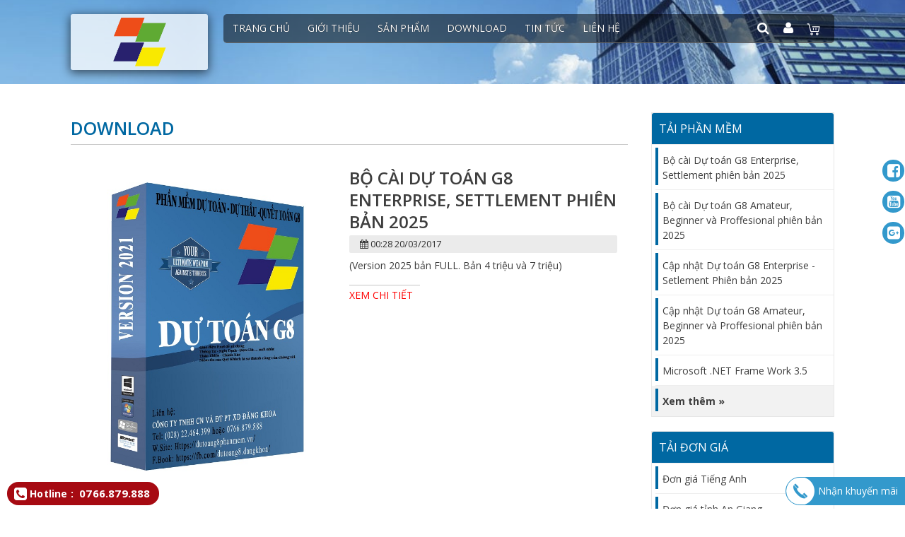

--- FILE ---
content_type: text/html; charset=utf-8
request_url: https://quyettoang8.vn/download
body_size: 41893
content:
<!DOCTYPE html>
<!--[if lt IE 7]><html class="no-js ie6 oldie" lang="vi"><![endif]-->
<!--[if IE 7]><html class="no-js ie7 oldie" lang="vi"><![endif]-->
<!--[if IE 8]><html class="no-js ie8 oldie" lang="vi"><![endif]-->
<!--[if gt IE 8]><!-->
<html class="no-js" lang="vi">
<!--<![endif]-->
<head>
<meta http-equiv="content-type" content="text/html; charset=utf-8" />
<meta name="viewport" content="width=device-width, initial-scale=1.0" />
<link rel="shortcut icon" href="/data/configs/logo_g8.png" />
<meta http-equiv="content-language" content="vi" />
<title>Download - Tải Phần Mềm Dự Toán G8 | Tai Phan Mem Du Toan G8</title>
<meta name="Description" content="Download - Tải Phần mềm Dự toán G8 ưu việt, được các kỹ sư tin tưởng và sử dụng phổ biến nhất. Chuyên gia số 1 trong lĩnh vực tính Dự toán, Dự thầu, Quyết toán, Tổng mức đầu tư v...v. Liên tục cập nhật đơn giá, định mức các Tỉnh và chuyên ngành Xây dựng, Giao thông, Thủy lợi, Công nghiệp, Điện lực, Viễn thông, Văn Hóa, Hầm lò ..."/>
<meta name="Keywords" content="dutoang8, dựtoáng8, dự toán g8, du toan g8, phần mềm dự toán, phan mem du toan, phần mềm g8, phan mem g8, phan mem quyet toan, phần mềm quyết toán, phần mềm dự toán g8, phan mem du toan g8, phan mem quyet toan g8, phần mềm quyết toán g8, quyet toan g8, quyết toán g8, download, download du toan g8, download dự toán g8, download phan mem du toan g8, download phần mềm dự toán g8, tai du toan g8, tải dự toán g8, tai phan mem du toan g8, tải phần mềm dự toán g8" />
    <meta property="og:title" content="Download - Tải Phần Mềm Dự Toán G8 | Tai Phan Mem Du Toan G8">
    <meta property="og:description" content="Download - Tải Phần mềm Dự toán G8 ưu việt, được các kỹ sư tin tưởng và sử dụng phổ biến nhất. Chuyên gia số 1 trong lĩnh vực tính Dự toán, Dự thầu, Quyết toán, Tổng mức đầu tư v...v. Liên tục cập nhật đơn giá, định mức các Tỉnh và chuyên ngành Xây dựng, Giao thông, Thủy lợi, Công nghiệp, Điện lực, Viễn thông, Văn Hóa, Hầm lò ...">
    <meta property="og:image" name="xlarge" content="https://quyettoang8.vn/Content/Images/logo_g8.png">

    <!--[if IE]><meta http-equiv='X-UA-Compatible' content='IE=edge,chrome=1' /><![endif]-->
    <link href='/Content/Styles/styles.scss.css?v=03092021' rel='stylesheet' type='text/css' media='all' />
    <link rel="stylesheet" type="text/css" href="https://fonts.googleapis.com/css?family=Roboto+Condensed:400,600,400italic,700,600italic,700italic,300italic,300|Open+Sans:400,600,400italic,700,600italic,700italic,300italic,300|Open+Sans:400,600,400italic,700,600italic,700italic,300italic,300|Open+Sans:400,600,400italic,700,600italic,700italic,300italic,300&subset=latin,vietnamese,latin-ext">
<!-- Global site tag (gtag.js) - Google Analytics -->
<script async src="https://www.googletagmanager.com/gtag/js?id=G-JZVPBLHG6J"></script>
<script>
  window.dataLayer = window.dataLayer || [];
  function gtag(){dataLayer.push(arguments);}
  gtag('js', new Date());

  gtag('config', 'G-JZVPBLHG6J');
</script>
</head>
<body class="sub-page">
    <div id="pagewrap">

<header class="header">
    <div class="fix-width">
        <div class="branding">
            <a class="logo-img" href="/" title="Phần mềm quyết toàn G8"><img src="/Content/Images/logo_g8.png" alt="G8" width="75" /></a>
        </div>
        <div class="menu-bar">
            <div class="menu-primary">
                <nav id="primary-menu" class="main-menu">
                    <ul itemscope="" itemtype="https://www.schema.org/SiteNavigationElement">
                            <li>
                                <a title="Trang chủ" href="/" itemprop="url"><span itemprop="name">Trang chủ</span></a>
                            </li>
                            <li>
                                <a title="Giới thiệu" href="gioi-thieu" itemprop="url"><span itemprop="name">Giới thiệu</span></a>
                            </li>
                            <li>
                                <a title="Sản phẩm" href="du-toan-g8" itemprop="url"><span itemprop="name">Sản phẩm</span></a>
                                    <ul>
                                            <li>
                                                <a title="Dự Toán - Quyết Toán G8 Selement" href="quyet-toan-g8-selement">Dự Toán - Quyết Toán G8 Selement</a>
                                            </li>
                                            <li>
                                                <a title="Dự Toán - Dự Thầu G8 Enterprise" href="du-toan-du-thau-g8-enterprise">Dự Toán - Dự Thầu G8 Enterprise</a>
                                            </li>
                                            <li>
                                                <a title="Dự Toán - Dự Thầu G8 Professional" href="du-toan-du-thau-g8-professional">Dự Toán - Dự Thầu G8 Professional</a>
                                            </li>
                                            <li>
                                                <a title="Dự Toán  - Dự Thầu G8 Beginner" href="du-toan-du-thau-g8-beginner">Dự Toán  - Dự Thầu G8 Beginner</a>
                                            </li>
                                            <li>
                                                <a title="Dự Toán - Dự Thầu G8 Amateur" href="du-toan-du-thau-g8-amateur">Dự Toán - Dự Thầu G8 Amateur</a>
                                            </li>
                                            <li>
                                                <a title="Dự Toán  - Dự Thầu G8 Express (Dùng Thử)" href="du-toan-du-thau-express-mien-phi">Dự Toán  - Dự Thầu G8 Express (Dùng Thử)</a>
                                            </li>
                                    </ul>
                            </li>
                            <li>
                                <a title="Download" href="download" itemprop="url"><span itemprop="name">Download</span></a>
                                    <ul>
                                            <li>
                                                <a title="Tải Phần mềm" href="phan-mem-du-toan-g8">Tải Phần mềm</a>
                                            </li>
                                            <li>
                                                <a title="Tải Đơn giá" href="don-gia">Tải Đơn giá</a>
                                            </li>
                                    </ul>
                            </li>
                            <li>
                                <a title="Tin tức" href="tin-tuc" itemprop="url"><span itemprop="name">Tin tức</span></a>
                                    <ul>
                                            <li>
                                                <a title="Hoạt động đào tạo tại Tp.HCM" href="hoat-dong-dao-tao-tai-tp-hcm">Hoạt động đào tạo tại Tp.HCM</a>
                                            </li>
                                            <li>
                                                <a title="Cập nhật G8" href="cap-nhat-g8">Cập nhật G8</a>
                                            </li>
                                            <li>
                                                <a title="Đơn Giá" href="don-gia-tin">Đơn Giá</a>
                                            </li>
                                            <li>
                                                <a title="Định mức" href="dinh-muc">Định mức</a>
                                            </li>
                                            <li>
                                                <a title="Thông tư" href="thong-tu">Thông tư</a>
                                            </li>
                                            <li>
                                                <a title="Văn Bản - Hướng Dẫn" href="van-ban-huong-dan">Văn Bản - Hướng Dẫn</a>
                                            </li>
                                    </ul>
                            </li>
                            <li>
                                <a title="Liên hệ" href="lien-he" itemprop="url"><span itemprop="name">Liên hệ</span></a>
                            </li>
                    </ul>
                </nav>
            </div>
            <div class="right-header">
                <div class="search">
                    <form class="search-form" action="/tim-kiem">
                        <input type="text" name="keyword" class="search_box" placeholder="Từ khóa ..." value="" />
                        <button type="submit" value="fav_HTML" id="go"><i class="fa fa-search"></i></button>
                    </form>
                </div>
                <div class="account">
                    <i class="fa fa-user" title="Tài khoản"></i>
                    <div class="sub-menu">
                        <div class="login-form">
                                <form accept-charset='UTF-8' action='/account/login' id='customer_login' method='post'>
                                    <input name='form_type' type='hidden' value='customer_login'>
                                    <input name='utf8' type='hidden' value='✓'>
                                    <p class="field">
                                        <label class="icon-field" for="customer_email"> <i class="fa fa-envelope"></i> </label>
                                        <input type="email" autocomplete="off" value="" name="txtEmailLognH" id="txtEmailLognH" class="text" placeholder="Email" />
                                    </p>
                                    <p class="field">
                                        <label class="icon-field" for="customer_password"> <i class="fa fa-lock"></i> </label>
                                        <input type="password" autocomplete="off" value="" name="txtPasswordLognH" id="txtPasswordLognH" class="text" placeholder="Mật khẩu" />
                                    </p>
                                    <div class="action_bottom">
                                        <input onclick="loginHeader();" class="btn-web" style="padding:6px 0 !important;" value="Đăng nhập" />
                                    </div>
                                    <span class="note"> <a href="#" title="Khôi phục tài khoản">Quên mật khẩu</a> hoặc <a class="reg" href="tai-khoan" title="Đăng ký tài khoản">Đăng ký</a> </span>
                                </form>
                        </div>
                    </div>
                </div>
                <div class="cart-menu">
                    <div id="cart-target" class="toolbar-cart ">
                        <a href="gio-hang" class="cart" title="Xem chi tiết giỏ hàng">
                            <svg xml:space="preserve" enable-background="new 0 0 32 32" viewBox="0 0 32 32" y="0px" x="0px" xmlns:xlink="https://www.w3.org/1999/xlink" xmlns="https://www.w3.org/2000/svg">
                                <path d="M28.7,22H9.1l-5-18H0.9V2h4.8l5,18h16.4l1.6-9H12.9V9h18.2L28.7,22z" />
                                <path d="M11.9,30c-1.7,0-3-1.3-3-3c0-1.7,1.3-3,3-3c1.7,0,3,1.3,3,3C14.9,28.7,13.6,30,11.9,30z M11.9,26
										    c-0.6,0-1,0.4-1,1c0,0.6,0.4,1,1,1c0.6,0,1-0.4,1-1C12.9,26.4,12.5,26,11.9,26z" />
                                <path d="M24.9,30c-1.7,0-3-1.3-3-3c0-1.7,1.3-3,3-3c1.7,0,3,1.3,3,3C27.9,28.7,26.6,30,24.9,30z M24.9,26
										    c-0.6,0-1,0.4-1,1c0,0.6,0.4,1,1,1c0.6,0,1-0.4,1-1C25.9,26.4,25.5,26,24.9,26z" />
                                <path d="M14.9,13h2v5h-2V13z" />
                                <path d="M20.9,13h2v5h-2V13z" />
                            </svg>
                            
                        </a>
                    </div>
                </div>
            </div>
        </div>
    </div>
</header>
<script type="text/javascript">
    function loginHeader() {
        var _sEmail = $("#txtEmailLognH").val();
        var _sPsw = document.getElementById("txtPasswordLognH").value;
        if (_sEmail == "") {
            alert("Xin vui lòng nhập địa chỉ email!");
        }
        else {
            var url = '/Account/Login';
            $.get(url, { sEmail: _sEmail, sPsw: _sPsw }, function (response) {
                if (response == "success") {
                    window.location.href = window.location.href;
                }
                else if (response == "Non-Email") alert("Email này chưa được đăng ký!");
                else alert("Email hoặc mật khẩu không đúng!");
            });
        }
    }
    function logout(){var url = '/Account/Logout';$.get(url, function (response) {if (response == "success") {window.location.href = window.location.href;}});}
</script>
        
<div id="container" class="fix-width">
    <div id="primary">
        <div class="archive-news">
            <div class="archive-header">
                <h1 class="archive-title">Download</h1>
            </div>
            <div class="section-content articles">
                    <div class="article entry wow slideInUp cf">
                            <a class="thumb" href="bo-cai-du-toan-g8-enterprise-settlement-phien-ban-2025"><img src="/data/news/1797/G8 (1)50.jpg" alt="Bộ c&#224;i Dự to&#225;n G8 Enterprise, Settlement phi&#234;n bản 2025" /></a>
                        <div class="section-content" style="">
                            <h2 class="entry-title"> <a title="Bộ c&#224;i Dự to&#225;n G8 Enterprise, Settlement phi&#234;n bản 2025" href="bo-cai-du-toan-g8-enterprise-settlement-phien-ban-2025">Bộ c&#224;i Dự to&#225;n G8 Enterprise, Settlement phi&#234;n bản 2025</a> </h2>
                            <div class="meta">
                                <p class="date"> <i class="fa fa-calendar"></i> 00:28 20/03/2017 </p>
                                <p class="category"> <i class="fa fa-folder"></i> <span class="category-name">Tin tức</span> </p>
                            </div>
                            <div class="excerpt">
                                (Version 2025 bản FULL. Bản 4 triệu v&#224; 7 triệu)
                                <p class="readmore"> <a rel="bookmark" href="bo-cai-du-toan-g8-enterprise-settlement-phien-ban-2025">Xem chi tiết</a> </p>
                            </div>
                        </div>
                    </div>
                    <div class="article entry wow slideInUp cf">
                            <a class="thumb" href="bo-cai-du-toan-g8-amateur-beginner-va-proffesional-phien-ban-2025"><img src="/data/news/1798/G8 (1)50.jpg" alt="Bộ c&#224;i Dự to&#225;n G8 Amateur, Beginner v&#224; Proffesional phi&#234;n bản 2025" /></a>
                        <div class="section-content" style="">
                            <h2 class="entry-title"> <a title="Bộ c&#224;i Dự to&#225;n G8 Amateur, Beginner v&#224; Proffesional phi&#234;n bản 2025" href="bo-cai-du-toan-g8-amateur-beginner-va-proffesional-phien-ban-2025">Bộ c&#224;i Dự to&#225;n G8 Amateur, Beginner v&#224; Proffesional phi&#234;n bản 2025</a> </h2>
                            <div class="meta">
                                <p class="date"> <i class="fa fa-calendar"></i> 00:31 20/03/2017 </p>
                                <p class="category"> <i class="fa fa-folder"></i> <span class="category-name">Tin tức</span> </p>
                            </div>
                            <div class="excerpt">
                                (Version 2025 bản LIMIT - bản 1 triệu, 2 triệu v&#224; 3 triệu)
                                <p class="readmore"> <a rel="bookmark" href="bo-cai-du-toan-g8-amateur-beginner-va-proffesional-phien-ban-2025">Xem chi tiết</a> </p>
                            </div>
                        </div>
                    </div>
                    <div class="article entry wow slideInUp cf">
                            <a class="thumb" href="https://drive.google.com/file/d/1iEmGtFdaQJYrN3wGKGP23o9ZmwusMQeQ/view?usp=sharing"><img src="/data/news/1799/G8 (1)50.jpg" alt="Cập nhật Dự to&#225;n G8 Enterprise - Setlement Phi&#234;n bản 2025" /></a>
                        <div class="section-content" style="">
                            <h2 class="entry-title"> <a title="Cập nhật Dự to&#225;n G8 Enterprise - Setlement Phi&#234;n bản 2025" href="https://drive.google.com/file/d/1iEmGtFdaQJYrN3wGKGP23o9ZmwusMQeQ/view?usp=sharing">Cập nhật Dự to&#225;n G8 Enterprise - Setlement Phi&#234;n bản 2025</a> </h2>
                            <div class="meta">
                                <p class="date"> <i class="fa fa-calendar"></i> 00:36 20/03/2017 </p>
                                <p class="category"> <i class="fa fa-folder"></i> <span class="category-name">Tin tức</span> </p>
                            </div>
                            <div class="excerpt">
                                (Version 2025 bản FULL. Enterprise v&#224; Setlement)
                                <p class="readmore"> <a rel="bookmark" href="https://drive.google.com/file/d/1iEmGtFdaQJYrN3wGKGP23o9ZmwusMQeQ/view?usp=sharing">Xem chi tiết</a> </p>
                            </div>
                        </div>
                    </div>
                    <div class="article entry wow slideInUp cf">
                            <a class="thumb" href="https://drive.google.com/file/d/1A5k-6_h1rev0EKgzbTqD6E7At5hoH3v8/view?usp=sharing"><img src="/data/news/1800/G8 (1)50.jpg" alt="Cập nhật Dự to&#225;n G8 Amateur, Beginner v&#224; Proffesional phi&#234;n bản 2025" /></a>
                        <div class="section-content" style="">
                            <h2 class="entry-title"> <a title="Cập nhật Dự to&#225;n G8 Amateur, Beginner v&#224; Proffesional phi&#234;n bản 2025" href="https://drive.google.com/file/d/1A5k-6_h1rev0EKgzbTqD6E7At5hoH3v8/view?usp=sharing">Cập nhật Dự to&#225;n G8 Amateur, Beginner v&#224; Proffesional phi&#234;n bản 2025</a> </h2>
                            <div class="meta">
                                <p class="date"> <i class="fa fa-calendar"></i> 00:37 20/03/2017 </p>
                                <p class="category"> <i class="fa fa-folder"></i> <span class="category-name">Tin tức</span> </p>
                            </div>
                            <div class="excerpt">
                                (Version 2025 bản LIMIT. Bản 1 triệu, 2 triệu v&#224; 3 triệu)
                                <p class="readmore"> <a rel="bookmark" href="https://drive.google.com/file/d/1A5k-6_h1rev0EKgzbTqD6E7At5hoH3v8/view?usp=sharing">Xem chi tiết</a> </p>
                            </div>
                        </div>
                    </div>
                    <div class="article entry wow slideInUp cf">
                            <a class="thumb" href="http://ultraviewer.net/vi/UltraViewer_setup_5.1_vi.exe"><img src="/data/news/1804/ultraview.png" alt="Phần mềm hỗ trợ trực tuyến qua mạng Internet : Ultra Viewer" /></a>
                        <div class="section-content" style="">
                            <h2 class="entry-title"> <a title="Phần mềm hỗ trợ trực tuyến qua mạng Internet : Ultra Viewer" href="http://ultraviewer.net/vi/UltraViewer_setup_5.1_vi.exe">Phần mềm hỗ trợ trực tuyến qua mạng Internet : Ultra Viewer</a> </h2>
                            <div class="meta">
                                <p class="date"> <i class="fa fa-calendar"></i> 00:44 20/03/2017 </p>
                                <p class="category"> <i class="fa fa-folder"></i> <span class="category-name">Tin tức</span> </p>
                            </div>
                            <div class="excerpt">
                                D&#249;ng để hướng dẫn sử dụng, hỗ trợ, giải đ&#225;p thắc mắc về phần mềm Dự to&#225;n G8 trực tuyến qua mạng Internet.
                                <p class="readmore"> <a rel="bookmark" href="http://ultraviewer.net/vi/UltraViewer_setup_5.1_vi.exe">Xem chi tiết</a> </p>
                            </div>
                        </div>
                    </div>
                    <div class="article entry wow slideInUp cf">
                            <a class="thumb" href="http://www.dutoang8.com/Unikey.zip"><img src="/data/news/1805/unikey.jpg" alt="Bộ g&#245; UniKey 4.0" /></a>
                        <div class="section-content" style="">
                            <h2 class="entry-title"> <a title="Bộ g&#245; UniKey 4.0" href="http://www.dutoang8.com/Unikey.zip">Bộ g&#245; UniKey 4.0</a> </h2>
                            <div class="meta">
                                <p class="date"> <i class="fa fa-calendar"></i> 00:45 20/03/2017 </p>
                                <p class="category"> <i class="fa fa-folder"></i> <span class="category-name">Tin tức</span> </p>
                            </div>
                            <div class="excerpt">
                                ( Giải n&#233;n tệp UniKey.zip, sau đ&#243; chạy UniKeyNT.exe để sử dụng bộ g&#245; cho Dự to&#225;n G8 v&#224; tất cả c&#225;c ứng dụng kh&#225;c )
                                <p class="readmore"> <a rel="bookmark" href="http://www.dutoang8.com/Unikey.zip">Xem chi tiết</a> </p>
                            </div>
                        </div>
                    </div>
                    <div class="article entry wow slideInUp cf">
                            <a class="thumb" href="https://drive.google.com/file/d/1-TseKpL7JYZDcS30AZTnFGGKF-k59G6t/view?usp=sharing"><img src="/data/news/1807/G8newicon.jpg" alt="Bộ c&#224;i phần mềm Dự to&#225;n G8 phi&#234;n bản 2008 cũ. D&#249;ng ph&#244;ng chữ TCVN3 - ABC." /></a>
                        <div class="section-content" style="">
                            <h2 class="entry-title"> <a title="Bộ c&#224;i phần mềm Dự to&#225;n G8 phi&#234;n bản 2008 cũ. D&#249;ng ph&#244;ng chữ TCVN3 - ABC." href="https://drive.google.com/file/d/1-TseKpL7JYZDcS30AZTnFGGKF-k59G6t/view?usp=sharing">Bộ c&#224;i phần mềm Dự to&#225;n G8 phi&#234;n bản 2008 cũ. D&#249;ng ph&#244;ng chữ TCVN3 - ABC.</a> </h2>
                            <div class="meta">
                                <p class="date"> <i class="fa fa-calendar"></i> 00:47 20/03/2017 </p>
                                <p class="category"> <i class="fa fa-folder"></i> <span class="category-name">Tin tức</span> </p>
                            </div>
                            <div class="excerpt">
                                
                                <p class="readmore"> <a rel="bookmark" href="https://drive.google.com/file/d/1-TseKpL7JYZDcS30AZTnFGGKF-k59G6t/view?usp=sharing">Xem chi tiết</a> </p>
                            </div>
                        </div>
                    </div>
                    <div class="article entry wow slideInUp cf">
                        <div class="section-content" style="width:100% !important;">
                            <h2 class="entry-title"> <a title="Driver kh&#243;a cứng Rockey 4" href="http://www.dutoang8.com/Rockey.exe">Driver kh&#243;a cứng Rockey 4</a> </h2>
                            <div class="meta">
                                <p class="date"> <i class="fa fa-calendar"></i> 00:47 20/03/2017 </p>
                                <p class="category"> <i class="fa fa-folder"></i> <span class="category-name">Tin tức</span> </p>
                            </div>
                            <div class="excerpt">
                                Bộ c&#224;i đặt Driver ( tr&#236;nh điều khiển ) cho kh&#243;a cứng Rockey 4. Chỉ d&#249;ng cho loại kh&#243;a m&#224;u xanh đen, tr&#234;n th&#226;n ghi chữ Rockey.
                                <p class="readmore"> <a rel="bookmark" href="http://www.dutoang8.com/Rockey.exe">Xem chi tiết</a> </p>
                            </div>
                        </div>
                    </div>
                    <div class="article entry wow slideInUp cf">
                        <div class="section-content" style="width:100% !important;">
                            <h2 class="entry-title"> <a title="Đơn gi&#225; Tiếng Anh" href="http://www.dutoang8.com/DonGiaUnicode/England.zip">Đơn gi&#225; Tiếng Anh</a> </h2>
                            <div class="meta">
                                <p class="date"> <i class="fa fa-calendar"></i> 00:49 20/03/2017 </p>
                                <p class="category"> <i class="fa fa-folder"></i> <span class="category-name">Tin tức</span> </p>
                            </div>
                            <div class="excerpt">
                                Đơn gi&#225;, Định mức d&#249;ng cho G8, ho&#224;n to&#224;n bằng Tiếng Anh. (H&#224; Nội)
                                <p class="readmore"> <a rel="bookmark" href="http://www.dutoang8.com/DonGiaUnicode/England.zip">Xem chi tiết</a> </p>
                            </div>
                        </div>
                    </div>
                    <div class="article entry wow slideInUp cf">
                        <div class="section-content" style="width:100% !important;">
                            <h2 class="entry-title"> <a title="Đơn gi&#225; tỉnh An Giang" href="http://www.dutoang8.com/DonGiaUnicode/AnGiang.zip">Đơn gi&#225; tỉnh An Giang</a> </h2>
                            <div class="meta">
                                <p class="date"> <i class="fa fa-calendar"></i> 00:50 20/03/2017 </p>
                                <p class="category"> <i class="fa fa-folder"></i> <span class="category-name">Tin tức</span> </p>
                            </div>
                            <div class="excerpt">
                                
                                <p class="readmore"> <a rel="bookmark" href="http://www.dutoang8.com/DonGiaUnicode/AnGiang.zip">Xem chi tiết</a> </p>
                            </div>
                        </div>
                    </div>
                    <div class="article entry wow slideInUp cf">
                        <div class="section-content" style="width:100% !important;">
                            <h2 class="entry-title"> <a title="Đơn gi&#225; tỉnh Bắc Cạn" href="http://www.dutoang8.com/DonGiaUnicode/BacCan.zip">Đơn gi&#225; tỉnh Bắc Cạn</a> </h2>
                            <div class="meta">
                                <p class="date"> <i class="fa fa-calendar"></i> 00:51 20/03/2017 </p>
                                <p class="category"> <i class="fa fa-folder"></i> <span class="category-name">Tin tức</span> </p>
                            </div>
                            <div class="excerpt">
                                
                                <p class="readmore"> <a rel="bookmark" href="http://www.dutoang8.com/DonGiaUnicode/BacCan.zip">Xem chi tiết</a> </p>
                            </div>
                        </div>
                    </div>
                    <div class="article entry wow slideInUp cf">
                        <div class="section-content" style="width:100% !important;">
                            <h2 class="entry-title"> <a title="Đơn gi&#225; tỉnh Bắc Giang" href="http://www.dutoang8.com/DonGiaUnicode/BacGiang.zip">Đơn gi&#225; tỉnh Bắc Giang</a> </h2>
                            <div class="meta">
                                <p class="date"> <i class="fa fa-calendar"></i> 00:51 20/03/2017 </p>
                                <p class="category"> <i class="fa fa-folder"></i> <span class="category-name">Tin tức</span> </p>
                            </div>
                            <div class="excerpt">
                                
                                <p class="readmore"> <a rel="bookmark" href="http://www.dutoang8.com/DonGiaUnicode/BacGiang.zip">Xem chi tiết</a> </p>
                            </div>
                        </div>
                    </div>
                <div class="navigation cf">

                    <span class='page-node page-number current'>1</span><a href='/download?page=2'>2</a><a href='/download?page=3'>3</a><a href='/download?page=4'>4</a><a href='/download?page=5'>5</a><a href='/download?page=6'>6</a><a href='/download?page=7'>7</a>
                </div>
            </div>
        </div>
    </div>

<div id="secondary" class="sidebar filters-nav">
    <div class="toggler"> <span class="fa fa-angle-left off" title="Đóng danh mục Tin tức">&nbsp;</span> <span class="fa fa-angle-right on" title="Mở danh mục Tin tức">&nbsp;</span> </div>
    <div class="filters-content">
            <div class="widget menu-vertical">
                <h3 class="widget-title">Tải Phần mềm</h3>
                <ul class="menu">
                        <li><a href="bo-cai-du-toan-g8-enterprise-settlement-phien-ban-2025" title="Bộ c&#224;i Dự to&#225;n G8 Enterprise, Settlement phi&#234;n bản 2025">Bộ c&#224;i Dự to&#225;n G8 Enterprise, Settlement phi&#234;n bản 2025</a> </li>
                        <li><a href="bo-cai-du-toan-g8-amateur-beginner-va-proffesional-phien-ban-2025" title="Bộ c&#224;i Dự to&#225;n G8 Amateur, Beginner v&#224; Proffesional phi&#234;n bản 2025">Bộ c&#224;i Dự to&#225;n G8 Amateur, Beginner v&#224; Proffesional phi&#234;n bản 2025</a> </li>
                        <li><a href="https://drive.google.com/file/d/1iEmGtFdaQJYrN3wGKGP23o9ZmwusMQeQ/view?usp=sharing" title="Cập nhật Dự to&#225;n G8 Enterprise - Setlement Phi&#234;n bản 2025">Cập nhật Dự to&#225;n G8 Enterprise - Setlement Phi&#234;n bản 2025</a> </li>
                        <li><a href="https://drive.google.com/file/d/1A5k-6_h1rev0EKgzbTqD6E7At5hoH3v8/view?usp=sharing" title="Cập nhật Dự to&#225;n G8 Amateur, Beginner v&#224; Proffesional phi&#234;n bản 2025">Cập nhật Dự to&#225;n G8 Amateur, Beginner v&#224; Proffesional phi&#234;n bản 2025</a> </li>
                        <li><a href="https://drive.google.com/file/d/1WwxHzWJ1dCN9wrJEquU8nAL76Dr94p9P/view?usp=sharing" title="Microsoft .NET Frame Work 3.5">Microsoft .NET Frame Work 3.5</a> </li>
                    <li style="background: #f2f2f2;font-weight: 700;"><a href="phan-mem-du-toan-g8" title="Xem thêm">Xem thêm »</a></li>
                </ul>
            </div>
            <div class="widget menu-vertical">
                <h3 class="widget-title">Tải Đơn gi&#225;</h3>
                <ul class="menu">
                        <li><a href="http://www.dutoang8.com/DonGiaUnicode/England.zip" title="Đơn gi&#225; Tiếng Anh">Đơn gi&#225; Tiếng Anh</a> </li>
                        <li><a href="http://www.dutoang8.com/DonGiaUnicode/AnGiang.zip" title="Đơn gi&#225; tỉnh An Giang">Đơn gi&#225; tỉnh An Giang</a> </li>
                        <li><a href="http://www.dutoang8.com/DonGiaUnicode/BacCan.zip" title="Đơn gi&#225; tỉnh Bắc Cạn">Đơn gi&#225; tỉnh Bắc Cạn</a> </li>
                        <li><a href="http://www.dutoang8.com/DonGiaUnicode/BacGiang.zip" title="Đơn gi&#225; tỉnh Bắc Giang">Đơn gi&#225; tỉnh Bắc Giang</a> </li>
                        <li><a href="http://www.dutoang8.com/DonGiaUnicode/BacLieu.zip" title=" Đơn gi&#225; tỉnh Bạc Li&#234;u"> Đơn gi&#225; tỉnh Bạc Li&#234;u</a> </li>
                    <li style="background: #f2f2f2;font-weight: 700;"><a href="don-gia" title="Xem thêm">Xem thêm »</a></li>
                </ul>
            </div>
    </div>
</div>
</div>

<div class="ht-widget-home section partners  wow zoomIn">
    <div class="fix-width">
        <div class="section-header">
            <h3 class="section-title">Đối tác và khách hàng của chúng tôi</h3>
        </div>
        <div class="section-content">
            <div class="list-partners owl-carousel">
                        <div class="partner"> <a class="thumb" href="https://www.facebook.com/dutoang8.dangkhoa" target="_blank"><img src="/data/aditems/5/FACEBOOK.jpg" alt="FACEBOOK" /> </a> </div>
                        <div class="partner"> <a class="thumb" href="https://www.youtube.com/channel/UCTqx2_KX7uA3mV005ewUMhQ" target="_blank"><img src="/data/aditems/6/YuTuBe.jpg" alt="YOUTUBE" /> </a> </div>
                        <div class="partner"> <a class="thumb" href="https://plus.google.com/+Th%C3%A0nhNguy%E1%BB%85n2705" target="_blank"><img src="/data/aditems/8/Googleplus.jpg" alt="G+" /> </a> </div>

            </div>
        </div>
    </div>
</div>
<footer class="footer">
    <div class="wrap-footer cf">
        <div class="fix-width informations">
                <div class="widget menu-footer">
                    <h4 class="widget-title">Download</h4>
                            <ul class="menu footer-menu">
                                    <li><a href="phan-mem-du-toan-g8" title="Tải Phần mềm">Tải Phần mềm</a></li>
                                    <li><a href="don-gia" title="Tải Đơn giá">Tải Đơn giá</a></li>
                            </ul>
                </div>
                <div class="widget menu-footer">
                    <h4 class="widget-title">Hỗ trợ kh&#225;ch h&#224;ng</h4>
                            <ul class="menu footer-menu">
                                    <li><a href="hinh-thuc-mua-hang-thanh-toan" title="Hình thức mua hàng - Thanh toán">Hình thức mua hàng - Thanh toán</a></li>
                                    <li><a href="chung-nhan-ban-quyen-bao-hanh" title="Chứng nhận Bản Quyền - Bảo Hành">Chứng nhận Bản Quyền - Bảo Hành</a></li>
                            </ul>
                </div>
            <div class="newsletter widget">
                <h4 class="widget-title">Đăng ký nhận tin</h4>
                Cơ hội cập nhật kịp thời những bài viết mới nhất trên blog, các dự án nổi bật và ưu đãi đặc biệt từ Chúng tôi.
                <div>
                    <input type="email" placeholder="Email của bạn" class="inputEmail" name="EMAIL" id="idRegEmail" />
                    <input type="submit" class="button newsletter inputBtnEmail" onclick="RegEmail();" value="Đăng ký nhận tin" name="subscribe" id="subscribe"/>
                </div>
                <h4 class="widget-title">Kết nối với chúng tôi</h4>
                <ul class="social-links">
                        <li><a class="social" href="https://www.facebook.com/dutoang8.dangkhoa/" target="_blank"><i class="fa fa-facebook-square fa-2x"></i></a></li>
                                            <li><a class="social" href="https://www.youtube.com/channel/UCTqx2_KX7uA3mV005ewUMhQ/videos" target="_blank"><i class="fa fa-youtube-square fa-2x"></i></a></li>
                                            <li><a class="social" href="https://plus.google.com/+Th%C3%A0nhNguy%E1%BB%85n2705" target="_blank"><i class="fa fa-google-plus-square fa-2x"></i></a></li>
                </ul>
            </div>
            <div class="widget">
                <h4 class="widget-title">Liên Hệ</h4>
                <div class="company-information">
                    <p>Được phân phối chính thức tại TP. Hồ Chí Minh bởi :</p>
<p><span style="color: #ffff00;">CÔNG TY TNHH CÔNG NGHỆ VÀ ĐT PT XÂY DỰNG ĐĂNG KHOA</span></p>
<p>MST : <span style="color: #ff0000;">0315330234</span></p>
<p>Theo HĐ số 01/G8/2018/HĐL-HH</p>
<h3><span style="font-size: 14px;">Điện thoại: <span style="color: #ff0000;">(028)22.464.399</span></span></h3>
<h3><span style="font-size: 14px;">Hotline       : <span style="font-size: 16px; color: #ff0000;"><strong><a style="color: #ff0000;" href="Tel:+84766879888">0766.879.888</a></strong></span></span></h3>
<h2><img src="../../data/footer/facebook-logo.png" alt="" width="26" height="26" /> <span style="color: #ffff00;"><strong><a style="color: #ffff00;" href="https://www.facebook.com/dutoang8.dangkhoa/">FACEBOOK</a> </strong></span></h2>
<p>Địa chỉ : 54/15/77 Đường 21, Phường 8, Quận Gò Vấp, TP. Hồ Chí Minh.</p>
                </div>
            </div>
        </div>
    </div>
    <div class="cf bar-footer">
        <div class="fix-width">
            <div class="copyright">
                <p>Bản quyền được đăng ký &copy; 2017 cho G8 | Design by Min Soluntions</p>
            </div>
        </div>
    </div>
</footer>
    <div class="call"><i style="color: #fff;font-size: 1.5em;padding: 6px 0 0px 10px;float: left;" class="fa fa-phone-square"></i><a href="tel:0766.879.888" class="iconcall"><span class="fl">Hotline </span>:&nbsp;<span class="number_mobile">0766.879.888</span></a></div>
<div id="toolbox" style="bottom: 52%;">
    <ul>
        <li class="toTop" id="back-to-top" data-original-title="" title="" style="display: list-item;"><a style="display: none;" id="go_top" data-toggle="tooltip" data-placement="left" title="" data-original-title="Lên đầu trang"><span>Lên đầu trang</span></a></li>
            <li><a href="https://www.facebook.com/dutoang8.dangkhoa/" target="_blank" data-toggle="tooltip" data-placement="left" title="" data-original-title="Facebook"><i class="fa fa-facebook-square" style="color: #fff;font-size: 1.5em;padding-top: 5px;"></i><span>Facebook</span></a></li>
                    <li><a href="https://www.youtube.com/channel/UCTqx2_KX7uA3mV005ewUMhQ/videos" target="_blank" data-toggle="tooltip" data-placement="left" title="" data-original-title="Youtube"><i class="fa fa-youtube-square" style="color: #fff;font-size: 1.5em;padding-top: 5px;"></i><span>Youtube</span></a></li>
                    <li><a href="https://plus.google.com/+Th%C3%A0nhNguy%E1%BB%85n2705" target="_blank" data-toggle="tooltip" data-placement="left" title="" data-original-title="Google+"><i class="fa fa-google-plus-square" style="color: #fff;font-size: 1.5em;padding-top: 5px;"></i><span>Google+</span></a></li>
    </ul>
</div>
    </div>
    <div id="toolbox" style="bottom: 5px;">
        <ul>
            <li class="phone" onclick="clickcall('Đăng ký nhận khuyến mãi');"><a id="myBtn">Nhận khuyến mãi</a> </li>
        </ul>
    </div>
    <div id="myModal" class="modal">
        <div class="modal-content">
            <div class="modal-header">
                <span class="close" id="closePopup">&times;</span>
                <h3 class="textHead"></h3>
            </div>
            <div class="modal-body">
                <div role="form" class="wpcf7-form" id="wpcf7-f2633-o1" lang="en-US" dir="ltr">
                    <div class="screen-reader-response"></div>
                    <div class="form-group">
                        <span class="wpcf7-form-control-wrap your-name">
                            <input type="text" name="idPop_Name" id="idPop_Name" size="40" class="wpcf7-form-control wpcf7-text" aria-invalid="false" placeholder="Tên của bạn">
                        </span>
                    </div>
                    <div class="form-group">
                        <span class="wpcf7-form-control-wrap your-email">
                            <input type="email" name="idPop_Email" id="idPop_Email" size="40" class="wpcf7-form-control wpcf7-text wpcf7-email wpcf7-validates-as-email" aria-invalid="false" placeholder="Email của bạn">
                        </span>
                    </div>
                    <div class="form-group">
                        <span class="wpcf7-form-control-wrap your-phone">
                            <input type="text" name="idPop_Phone" id="idPop_Phone" value="" size="40" class="wpcf7-form-control wpcf7-text wpcf7-validates-as-required" aria-required="true" aria-invalid="false" placeholder="Số điện thoại *">
                        </span>
                    </div>
                    <p>
                        <input type="submit" onclick="popupReceive();" value="Gửi yêu cầu" class="wpcf7-form-control wpcf7-submit">
                    </p>
                </div>
            </div>
        </div>
    </div>
    <script defer src="/Content/Scripts/jquery.min.js?v=2153"></script>
    <script src="/Content/Scripts/function.js?v=03092021"></script>
    <script defer src="/Content/Scripts/html5shiv.js?v=2153"></script>
    <script defer src="/Content/Scripts/jquery-migrate-1.2.0.min.js?v=2153"></script>
    <script defer src="/Content/Scripts/owl.carousel.min.js?v=2153"></script>
    <script defer src="/Content/Scripts/wow.js?v=2153"></script>
    <script defer src="/Content/Scripts/jquery.fancybox.pack.js-v=2.1.5.js"></script>
    <script defer src="/Content/Scripts/scripts.js?v=2153"></script>
</body>
</html>

--- FILE ---
content_type: text/css
request_url: https://quyettoang8.vn/Content/Styles/styles.scss.css?v=03092021
body_size: 192570
content:
@charset "UTF-8";html,body,div,span,applet,object,iframe,h1,h2,h3,h4,h5,h6,p,blockquote,pre,a,abbr,acronym,address,big,cite,code,del,dfn,em,img,ins,kbd,q,s,samp,small,strike,strong,sub,sup,tt,var,b,u,i,center,dl,dt,dd,ol,ul,li,fieldset,form,label,legend,table,caption,tbody,tfoot,thead,tr,th,td,article,aside,canvas,details,embed,figure,figcaption,footer,header,hgroup,menu,nav,output,ruby,section,summary,time,mark,audio,video{margin:0;padding:0;border:0;font:inherit;vertical-align:baseline}*{outline-color:initial;outline-style:none;outline-width:initial;-webkit-box-sizing:border-box;-moz-box-sizing:border-box;box-sizing:border-box}article,aside,details,figcaption,figure,footer,header,hgroup,menu,nav,section{display:block}blockquote,q{quotes:none}blockquote:before,blockquote:after,q:before,q:after{content:'';content:none}table{max-width:100%;background-color:transparent;border-collapse:collapse;border-spacing:0;margin:1rem 0}table th,table td{padding:10px 8px;text-align:left;vertical-align:top;border-bottom:1px solid #ddd}table th{border-bottom:none;font-weight:600}h1,h2,h3,h4,h5,h6{color:#333;font-weight:600;margin:10px 0}h1 a,h2 a,h3 a,h4 a,h5 a,h6 a{font-weight:inherit}h1{font-size:28px}h2{font-size:24px}h3{font-size:21px}h4{font-size:18px}h5,h6{font-size:15px}p{margin-bottom:10px}p img{margin:0}p:empty{display:none}em,i{font-style:italic}strong,b{font-weight:700}small{font-size:10px}blockquote,blockquote p{font-size:14px;color:#000}blockquote p{margin:0}blockquote blockquote{font-size:1rem}blockquote{margin:0 0 1.5rem;padding:10px 15px;border-left:3px solid #F99719;background:#CCE4FC}blockquote cite{display:block;font-size:12px;color:#555;margin-top:10px}blockquote cite:before{content:"\2014 \0020"}blockquote cite a,blockquote cite a:visited,blockquote cite a:visited{color:#555}hr{border:solid #ddd;border-width:1px 0 0;clear:both;margin:10px 0;height:0}a{transition:color 50ms linear;-moz-transition:color 50ms linear;-webkit-transition:color 50ms linear;-o-transition:color 50ms linear;color:#d2390a}a,a:visited{text-decoration:none;outline:0}p a,p a:visited{line-height:inherit}a:hover{color:red}ul,ol{margin-bottom:10px}ol{list-style:decimal}ul.square{list-style:square outside}ul,ol{list-style:none;list-style-position:inside}ul.circle{list-style:circle outside}ul.disc{list-style:disc outside}ul ul,ul ol,ol ol,ol ul{margin:10px 0 10px 30px}ul ul li,ul ol li,li{margin-bottom:0;list-style-position:inside}.entry-content ul,.entry-content ol{margin-left:25px}ul.error,.errors,.subtext.error{margin:10px 0;background:#FFD7D7;border:1px solid #F93636;padding:5px 10px;border-radius:4px}ul.error ul,.errors ul,.subtext.error ul{margin:0}.messages .success{margin:10px 0;background:#A2F998;border:1px solid #1CC109;padding:5px 10px;border-radius:4px}.messages .success ul{margin:0}.column,.columns{float:left;margin-left:0;margin-right:0}.column.alpha,.columns.alpha{margin-left:0}.column.omega,.columns.omega{margin-right:0}.one.column,.one.columns{width:6.25%}.two.columns{width:12.5%}.three.columns{width:18.75%}.four.columns{width:25%}.five.columns{width:31.25%}.mfs.columns{width:33.33333333%}.six.columns{width:37.5%}.seven.columns{width:43.75%}.eight.columns{width:50%}.nine.columns{width:56.25%}.mnt.columns{width:60%}.ten.columns{width:62.5%}.eleven.columns{width:68.75%}.twelve.columns{width:75%}.mtt.columns{width:78%}.thirteen.columns{width:81.25%}.fourteen.columns{width:87.5%}.fifteen.columns{width:93.75%}.sixteen.columns{width:100%}.one-third.column{width:33.3%}.two-thirds.column{width:66.6%}@media (max-width:768px){.container{width:94%}.eight.columns,.eleven.columns,.fifteen.columns,.five.columns,.four.columns,.fourteen.columns,.mtf.columns,.mtt.columns,.mtt1.columns,.nine.columns,.one-third.column,.one.column,.one.columns,.seven.columns,.six.columns,.sixteen.columns,.ten.columns,.thirteen.columns,.three.columns,.twelve.columns,.two-thirds.column,.two.columns,.mfs.columns{width:100%}}.padd_tb15{padding:15px 0!important}.padd_tb20{padding:20px 0!important}.padd15{padding:15px!important}.padd20{padding:20px!important}.btn-web{display:inline-block;background-color:#0068a2;background-image:none;border:0;padding:6px 20px;color:#fff;font-size:16px;font-size:1.6rem;cursor:pointer;-webkit-border-radius:3px;-moz-border-radius:3px;border-radius:3px;-webkit-appearance:none;text-transform:uppercase;text-align:center}.btn-web:hover{color:#FFF;text-decoration:none;background-image:linear-gradient(transparent,rgba(0,0,0,0.2))}.left{float:left}.right{float:right}.text-center{text-align:center}.entry-content h2{font-size:16px;font-size:1.6rem}.entry-content h3,.entry-content h4{font-size:14px;font-size:1.4rem}p.center{text-align:center}.alignright{float:right;margin:5px 0 5px 5px}.alignleft{float:left;margin:5px 5px 5px 0}.aligncenter{margin:0 auto;display:block}.clear{clear:both}.table{display:table;margin:auto;width:100%}.table .row{display:table-row}.table .cell{display:table-cell;vertical-align:middle;padding:0 5px}.cf{display:block;clear:both}.hidden{display:none}form input[type=text],form input[type=password],form textarea,form select,form input[type=email],form input[type=tel],form input[type=number]{display:block;padding:0 10px;box-sizing:border-box;-webkit-box-sizing:border-box;-moz-box-sizing:border-box;-ms-box-sizing:border-box;-o-box-sizing:border-box;height:35px;line-height:35px;border:1px solid #ccc;margin-bottom:10px;border-radius:3px;font-size:13px}form input[type=submit],form input[type=reset],form button{background-color:#0068a2;background-image:none;border:0;padding:8px 10px;color:#fff;font-size:13px;font-size:1.3rem;cursor:pointer;border-radius:3px;-webkit-appearance:none}form input[type=submit]:hover,form input[type=reset]:hover,form button:hover{background-image:linear-gradient(transparent,rgba(0,0,0,0.2))}form .medium{width:50%}form .large{width:90%}@font-face{font-family:'FontAwesome';src:url(../fonts/fontawesome-webfont.eot?v=4.6.3);src:url(../fonts/fontawesome-webfont.eot?#iefix&v=4.6.3) format("embedded-opentype"),url(../fonts/fontawesome-webfont.woff2?v=4.6.3) format("woff2"),url(../fonts/fontawesome-webfont.woff?v=4.6.3) format("woff"),url(../fonts/fontawesome-webfont.ttf?v=4.6.3) format("truetype"),url(../fonts/fontawesome-webfont.svg?v=4.6.3#fontawesomeregular) format("svg");font-weight:400;font-style:normal}.fa{display:inline-block;font:normal normal normal 14px/1 FontAwesome;font-size:inherit;text-rendering:auto;-webkit-font-smoothing:antialiased;-moz-osx-font-smoothing:grayscale}.fa-lg{font-size:1.33333333em;line-height:.75em;vertical-align:-15%}.fa-2x{font-size:2em}.fa-3x{font-size:3em}.fa-4x{font-size:4em}.fa-5x{font-size:5em}.fa-fw{width:1.28571429em;text-align:center}.fa-ul{padding-left:0;margin-left:2.14285714em;list-style-type:none}.fa-ul>li{position:relative}.fa-li{position:absolute;left:-2.14285714em;width:2.14285714em;top:.14285714em;text-align:center}.fa-li.fa-lg{left:-1.85714286em}.fa-border{padding:.2em .25em .15em;border:solid .08em #eee;border-radius:.1em}.fa-pull-left{float:left}.fa-pull-right{float:right}.fa.fa-pull-left{margin-right:.3em}.fa.fa-pull-right{margin-left:.3em}.pull-right{float:right}.pull-left{float:left}.fa.pull-left{margin-right:.3em}.fa.pull-right{margin-left:.3em}.fa-spin{-webkit-animation:fa-spin 2s infinite linear;animation:fa-spin 2s infinite linear}.fa-pulse{-webkit-animation:fa-spin 1s infinite steps(8);animation:fa-spin 1s infinite steps(8)}@-webkit-keyframes fa-spin{0%{-webkit-transform:rotate(0deg);transform:rotate(0deg)}100%{-webkit-transform:rotate(359deg);transform:rotate(359deg)}}@keyframes fa-spin{0%{-webkit-transform:rotate(0deg);transform:rotate(0deg)}100%{-webkit-transform:rotate(359deg);transform:rotate(359deg)}}.fa-rotate-90{-ms-filter:progid:DXImageTransform.Microsoft.BasicImage(rotation=1);-webkit-transform:rotate(90deg);-ms-transform:rotate(90deg);transform:rotate(90deg)}.fa-rotate-180{-ms-filter:progid:DXImageTransform.Microsoft.BasicImage(rotation=2);-webkit-transform:rotate(180deg);-ms-transform:rotate(180deg);transform:rotate(180deg)}.fa-rotate-270{-ms-filter:progid:DXImageTransform.Microsoft.BasicImage(rotation=3);-webkit-transform:rotate(270deg);-ms-transform:rotate(270deg);transform:rotate(270deg)}.fa-flip-horizontal{-ms-filter:progid:DXImageTransform.Microsoft.BasicImage(rotation=0,mirror=1);-webkit-transform:scale(-1,1);-ms-transform:scale(-1,1);transform:scale(-1,1)}.fa-flip-vertical{-ms-filter:progid:DXImageTransform.Microsoft.BasicImage(rotation=2,mirror=1);-webkit-transform:scale(1,-1);-ms-transform:scale(1,-1);transform:scale(1,-1)}:root .fa-rotate-90,:root .fa-rotate-180,:root .fa-rotate-270,:root .fa-flip-horizontal,:root .fa-flip-vertical{filter:none}.fa-stack{position:relative;display:inline-block;width:2em;height:2em;line-height:2em;vertical-align:middle}.fa-stack-1x,.fa-stack-2x{position:absolute;left:0;width:100%;text-align:center}.fa-stack-1x{line-height:inherit}.fa-stack-2x{font-size:2em}.fa-inverse{color:#fff}.fa-glass:before{content:"\f000"}.fa-music:before{content:"\f001"}.fa-search:before{content:"\f002"}.fa-envelope-o:before{content:"\f003"}.fa-heart:before{content:"\f004"}.fa-star:before{content:"\f005"}.fa-star-o:before{content:"\f006"}.fa-user:before{content:"\f007"}.fa-film:before{content:"\f008"}.fa-th-large:before{content:"\f009"}.fa-th:before{content:"\f00a"}.fa-th-list:before{content:"\f00b"}.fa-check:before{content:"\f00c"}.fa-remove:before,.fa-close:before,.fa-times:before{content:"\f00d"}.fa-search-plus:before{content:"\f00e"}.fa-search-minus:before{content:"\f010"}.fa-power-off:before{content:"\f011"}.fa-signal:before{content:"\f012"}.fa-gear:before,.fa-cog:before{content:"\f013"}.fa-trash-o:before{content:"\f014"}.fa-home:before{content:"\f015"}.fa-file-o:before{content:"\f016"}.fa-clock-o:before{content:"\f017"}.fa-road:before{content:"\f018"}.fa-download:before{content:"\f019"}.fa-arrow-circle-o-down:before{content:"\f01a"}.fa-arrow-circle-o-up:before{content:"\f01b"}.fa-inbox:before{content:"\f01c"}.fa-play-circle-o:before{content:"\f01d"}.fa-rotate-right:before,.fa-repeat:before{content:"\f01e"}.fa-refresh:before{content:"\f021"}.fa-list-alt:before{content:"\f022"}.fa-lock:before{content:"\f023"}.fa-flag:before{content:"\f024"}.fa-headphones:before{content:"\f025"}.fa-volume-off:before{content:"\f026"}.fa-volume-down:before{content:"\f027"}.fa-volume-up:before{content:"\f028"}.fa-qrcode:before{content:"\f029"}.fa-barcode:before{content:"\f02a"}.fa-tag:before{content:"\f02b"}.fa-tags:before{content:"\f02c"}.fa-book:before{content:"\f02d"}.fa-bookmark:before{content:"\f02e"}.fa-print:before{content:"\f02f"}.fa-camera:before{content:"\f030"}.fa-font:before{content:"\f031"}.fa-bold:before{content:"\f032"}.fa-italic:before{content:"\f033"}.fa-text-height:before{content:"\f034"}.fa-text-width:before{content:"\f035"}.fa-align-left:before{content:"\f036"}.fa-align-center:before{content:"\f037"}.fa-align-right:before{content:"\f038"}.fa-align-justify:before{content:"\f039"}.fa-list:before{content:"\f03a"}.fa-dedent:before,.fa-outdent:before{content:"\f03b"}.fa-indent:before{content:"\f03c"}.fa-video-camera:before{content:"\f03d"}.fa-photo:before,.fa-image:before,.fa-picture-o:before{content:"\f03e"}.fa-pencil:before{content:"\f040"}.fa-map-marker:before{content:"\f041"}.fa-adjust:before{content:"\f042"}.fa-tint:before{content:"\f043"}.fa-edit:before,.fa-pencil-square-o:before{content:"\f044"}.fa-share-square-o:before{content:"\f045"}.fa-check-square-o:before{content:"\f046"}.fa-arrows:before{content:"\f047"}.fa-step-backward:before{content:"\f048"}.fa-fast-backward:before{content:"\f049"}.fa-backward:before{content:"\f04a"}.fa-play:before{content:"\f04b"}.fa-pause:before{content:"\f04c"}.fa-stop:before{content:"\f04d"}.fa-forward:before{content:"\f04e"}.fa-fast-forward:before{content:"\f050"}.fa-step-forward:before{content:"\f051"}.fa-eject:before{content:"\f052"}.fa-chevron-left:before{content:"\f053"}.fa-chevron-right:before{content:"\f054"}.fa-plus-circle:before{content:"\f055"}.fa-minus-circle:before{content:"\f056"}.fa-times-circle:before{content:"\f057"}.fa-check-circle:before{content:"\f058"}.fa-question-circle:before{content:"\f059"}.fa-info-circle:before{content:"\f05a"}.fa-crosshairs:before{content:"\f05b"}.fa-times-circle-o:before{content:"\f05c"}.fa-check-circle-o:before{content:"\f05d"}.fa-ban:before{content:"\f05e"}.fa-arrow-left:before{content:"\f060"}.fa-arrow-right:before{content:"\f061"}.fa-arrow-up:before{content:"\f062"}.fa-arrow-down:before{content:"\f063"}.fa-mail-forward:before,.fa-share:before{content:"\f064"}.fa-expand:before{content:"\f065"}.fa-compress:before{content:"\f066"}.fa-plus:before{content:"\f067"}.fa-minus:before{content:"\f068"}.fa-asterisk:before{content:"\f069"}.fa-exclamation-circle:before{content:"\f06a"}.fa-gift:before{content:"\f06b"}.fa-leaf:before{content:"\f06c"}.fa-fire:before{content:"\f06d"}.fa-eye:before{content:"\f06e"}.fa-eye-slash:before{content:"\f070"}.fa-warning:before,.fa-exclamation-triangle:before{content:"\f071"}.fa-plane:before{content:"\f072"}.fa-calendar:before{content:"\f073"}.fa-random:before{content:"\f074"}.fa-comment:before{content:"\f075"}.fa-magnet:before{content:"\f076"}.fa-chevron-up:before{content:"\f077"}.fa-chevron-down:before{content:"\f078"}.fa-retweet:before{content:"\f079"}.fa-shopping-cart:before{content:"\f07a"}.fa-folder:before{content:"\f07b"}.fa-folder-open:before{content:"\f07c"}.fa-arrows-v:before{content:"\f07d"}.fa-arrows-h:before{content:"\f07e"}.fa-bar-chart-o:before,.fa-bar-chart:before{content:"\f080"}.fa-twitter-square:before{content:"\f081"}.fa-facebook-square:before{content:"\f082"}.fa-camera-retro:before{content:"\f083"}.fa-key:before{content:"\f084"}.fa-gears:before,.fa-cogs:before{content:"\f085"}.fa-comments:before{content:"\f086"}.fa-thumbs-o-up:before{content:"\f087"}.fa-thumbs-o-down:before{content:"\f088"}.fa-star-half:before{content:"\f089"}.fa-heart-o:before{content:"\f08a"}.fa-sign-out:before{content:"\f08b"}.fa-linkedin-square:before{content:"\f08c"}.fa-thumb-tack:before{content:"\f08d"}.fa-external-link:before{content:"\f08e"}.fa-sign-in:before{content:"\f090"}.fa-trophy:before{content:"\f091"}.fa-github-square:before{content:"\f092"}.fa-upload:before{content:"\f093"}.fa-lemon-o:before{content:"\f094"}.fa-phone:before{content:"\f095"}.fa-square-o:before{content:"\f096"}.fa-bookmark-o:before{content:"\f097"}.fa-phone-square:before{content:"\f098"}.fa-twitter:before{content:"\f099"}.fa-facebook-f:before,.fa-facebook:before{content:"\f09a"}.fa-github:before{content:"\f09b"}.fa-unlock:before{content:"\f09c"}.fa-credit-card:before{content:"\f09d"}.fa-feed:before,.fa-rss:before{content:"\f09e"}.fa-hdd-o:before{content:"\f0a0"}.fa-bullhorn:before{content:"\f0a1"}.fa-bell:before{content:"\f0f3"}.fa-certificate:before{content:"\f0a3"}.fa-hand-o-right:before{content:"\f0a4"}.fa-hand-o-left:before{content:"\f0a5"}.fa-hand-o-up:before{content:"\f0a6"}.fa-hand-o-down:before{content:"\f0a7"}.fa-arrow-circle-left:before{content:"\f0a8"}.fa-arrow-circle-right:before{content:"\f0a9"}.fa-arrow-circle-up:before{content:"\f0aa"}.fa-arrow-circle-down:before{content:"\f0ab"}.fa-globe:before{content:"\f0ac"}.fa-wrench:before{content:"\f0ad"}.fa-tasks:before{content:"\f0ae"}.fa-filter:before{content:"\f0b0"}.fa-briefcase:before{content:"\f0b1"}.fa-arrows-alt:before{content:"\f0b2"}.fa-group:before,.fa-users:before{content:"\f0c0"}.fa-chain:before,.fa-link:before{content:"\f0c1"}.fa-cloud:before{content:"\f0c2"}.fa-flask:before{content:"\f0c3"}.fa-cut:before,.fa-scissors:before{content:"\f0c4"}.fa-copy:before,.fa-files-o:before{content:"\f0c5"}.fa-paperclip:before{content:"\f0c6"}.fa-save:before,.fa-floppy-o:before{content:"\f0c7"}.fa-square:before{content:"\f0c8"}.fa-navicon:before,.fa-reorder:before,.fa-bars:before{content:"\f0c9"}.fa-list-ul:before{content:"\f0ca"}.fa-list-ol:before{content:"\f0cb"}.fa-strikethrough:before{content:"\f0cc"}.fa-underline:before{content:"\f0cd"}.fa-table:before{content:"\f0ce"}.fa-magic:before{content:"\f0d0"}.fa-truck:before{content:"\f0d1"}.fa-pinterest:before{content:"\f0d2"}.fa-pinterest-square:before{content:"\f0d3"}.fa-google-plus-square:before{content:"\f0d4"}.fa-google-plus:before{content:"\f0d5"}.fa-money:before{content:"\f0d6"}.fa-caret-down:before{content:"\f0d7"}.fa-caret-up:before{content:"\f0d8"}.fa-caret-left:before{content:"\f0d9"}.fa-caret-right:before{content:"\f0da"}.fa-columns:before{content:"\f0db"}.fa-unsorted:before,.fa-sort:before{content:"\f0dc"}.fa-sort-down:before,.fa-sort-desc:before{content:"\f0dd"}.fa-sort-up:before,.fa-sort-asc:before{content:"\f0de"}.fa-envelope:before{content:"\f0e0"}.fa-linkedin:before{content:"\f0e1"}.fa-rotate-left:before,.fa-undo:before{content:"\f0e2"}.fa-legal:before,.fa-gavel:before{content:"\f0e3"}.fa-dashboard:before,.fa-tachometer:before{content:"\f0e4"}.fa-comment-o:before{content:"\f0e5"}.fa-comments-o:before{content:"\f0e6"}.fa-flash:before,.fa-bolt:before{content:"\f0e7"}.fa-sitemap:before{content:"\f0e8"}.fa-umbrella:before{content:"\f0e9"}.fa-paste:before,.fa-clipboard:before{content:"\f0ea"}.fa-lightbulb-o:before{content:"\f0eb"}.fa-exchange:before{content:"\f0ec"}.fa-cloud-download:before{content:"\f0ed"}.fa-cloud-upload:before{content:"\f0ee"}.fa-user-md:before{content:"\f0f0"}.fa-stethoscope:before{content:"\f0f1"}.fa-suitcase:before{content:"\f0f2"}.fa-bell-o:before{content:"\f0a2"}.fa-coffee:before{content:"\f0f4"}.fa-cutlery:before{content:"\f0f5"}.fa-file-text-o:before{content:"\f0f6"}.fa-building-o:before{content:"\f0f7"}.fa-hospital-o:before{content:"\f0f8"}.fa-ambulance:before{content:"\f0f9"}.fa-medkit:before{content:"\f0fa"}.fa-fighter-jet:before{content:"\f0fb"}.fa-beer:before{content:"\f0fc"}.fa-h-square:before{content:"\f0fd"}.fa-plus-square:before{content:"\f0fe"}.fa-angle-double-left:before{content:"\f100"}.fa-angle-double-right:before{content:"\f101"}.fa-angle-double-up:before{content:"\f102"}.fa-angle-double-down:before{content:"\f103"}.fa-angle-left:before{content:"\f104"}.fa-angle-right:before{content:"\f105"}.fa-angle-up:before{content:"\f106"}.fa-angle-down:before{content:"\f107"}.fa-desktop:before{content:"\f108"}.fa-laptop:before{content:"\f109"}.fa-tablet:before{content:"\f10a"}.fa-mobile-phone:before,.fa-mobile:before{content:"\f10b"}.fa-circle-o:before{content:"\f10c"}.fa-quote-left:before{content:"\f10d"}.fa-quote-right:before{content:"\f10e"}.fa-spinner:before{content:"\f110"}.fa-circle:before{content:"\f111"}.fa-mail-reply:before,.fa-reply:before{content:"\f112"}.fa-github-alt:before{content:"\f113"}.fa-folder-o:before{content:"\f114"}.fa-folder-open-o:before{content:"\f115"}.fa-smile-o:before{content:"\f118"}.fa-frown-o:before{content:"\f119"}.fa-meh-o:before{content:"\f11a"}.fa-gamepad:before{content:"\f11b"}.fa-keyboard-o:before{content:"\f11c"}.fa-flag-o:before{content:"\f11d"}.fa-flag-checkered:before{content:"\f11e"}.fa-terminal:before{content:"\f120"}.fa-code:before{content:"\f121"}.fa-mail-reply-all:before,.fa-reply-all:before{content:"\f122"}.fa-star-half-empty:before,.fa-star-half-full:before,.fa-star-half-o:before{content:"\f123"}.fa-location-arrow:before{content:"\f124"}.fa-crop:before{content:"\f125"}.fa-code-fork:before{content:"\f126"}.fa-unlink:before,.fa-chain-broken:before{content:"\f127"}.fa-question:before{content:"\f128"}.fa-info:before{content:"\f129"}.fa-exclamation:before{content:"\f12a"}.fa-superscript:before{content:"\f12b"}.fa-subscript:before{content:"\f12c"}.fa-eraser:before{content:"\f12d"}.fa-puzzle-piece:before{content:"\f12e"}.fa-microphone:before{content:"\f130"}.fa-microphone-slash:before{content:"\f131"}.fa-shield:before{content:"\f132"}.fa-calendar-o:before{content:"\f133"}.fa-fire-extinguisher:before{content:"\f134"}.fa-rocket:before{content:"\f135"}.fa-maxcdn:before{content:"\f136"}.fa-chevron-circle-left:before{content:"\f137"}.fa-chevron-circle-right:before{content:"\f138"}.fa-chevron-circle-up:before{content:"\f139"}.fa-chevron-circle-down:before{content:"\f13a"}.fa-html5:before{content:"\f13b"}.fa-css3:before{content:"\f13c"}.fa-anchor:before{content:"\f13d"}.fa-unlock-alt:before{content:"\f13e"}.fa-bullseye:before{content:"\f140"}.fa-ellipsis-h:before{content:"\f141"}.fa-ellipsis-v:before{content:"\f142"}.fa-rss-square:before{content:"\f143"}.fa-play-circle:before{content:"\f144"}.fa-ticket:before{content:"\f145"}.fa-minus-square:before{content:"\f146"}.fa-minus-square-o:before{content:"\f147"}.fa-level-up:before{content:"\f148"}.fa-level-down:before{content:"\f149"}.fa-check-square:before{content:"\f14a"}.fa-pencil-square:before{content:"\f14b"}.fa-external-link-square:before{content:"\f14c"}.fa-share-square:before{content:"\f14d"}.fa-compass:before{content:"\f14e"}.fa-toggle-down:before,.fa-caret-square-o-down:before{content:"\f150"}.fa-toggle-up:before,.fa-caret-square-o-up:before{content:"\f151"}.fa-toggle-right:before,.fa-caret-square-o-right:before{content:"\f152"}.fa-euro:before,.fa-eur:before{content:"\f153"}.fa-gbp:before{content:"\f154"}.fa-dollar:before,.fa-usd:before{content:"\f155"}.fa-rupee:before,.fa-inr:before{content:"\f156"}.fa-cny:before,.fa-rmb:before,.fa-yen:before,.fa-jpy:before{content:"\f157"}.fa-ruble:before,.fa-rouble:before,.fa-rub:before{content:"\f158"}.fa-won:before,.fa-krw:before{content:"\f159"}.fa-bitcoin:before,.fa-btc:before{content:"\f15a"}.fa-file:before{content:"\f15b"}.fa-file-text:before{content:"\f15c"}.fa-sort-alpha-asc:before{content:"\f15d"}.fa-sort-alpha-desc:before{content:"\f15e"}.fa-sort-amount-asc:before{content:"\f160"}.fa-sort-amount-desc:before{content:"\f161"}.fa-sort-numeric-asc:before{content:"\f162"}.fa-sort-numeric-desc:before{content:"\f163"}.fa-thumbs-up:before{content:"\f164"}.fa-thumbs-down:before{content:"\f165"}.fa-youtube-square:before{content:"\f166"}.fa-youtube:before{content:"\f167"}.fa-xing:before{content:"\f168"}.fa-xing-square:before{content:"\f169"}.fa-youtube-play:before{content:"\f16a"}.fa-dropbox:before{content:"\f16b"}.fa-stack-overflow:before{content:"\f16c"}.fa-instagram:before{content:"\f16d"}.fa-flickr:before{content:"\f16e"}.fa-adn:before{content:"\f170"}.fa-bitbucket:before{content:"\f171"}.fa-bitbucket-square:before{content:"\f172"}.fa-tumblr:before{content:"\f173"}.fa-tumblr-square:before{content:"\f174"}.fa-long-arrow-down:before{content:"\f175"}.fa-long-arrow-up:before{content:"\f176"}.fa-long-arrow-left:before{content:"\f177"}.fa-long-arrow-right:before{content:"\f178"}.fa-apple:before{content:"\f179"}.fa-windows:before{content:"\f17a"}.fa-android:before{content:"\f17b"}.fa-linux:before{content:"\f17c"}.fa-dribbble:before{content:"\f17d"}.fa-skype:before{content:"\f17e"}.fa-foursquare:before{content:"\f180"}.fa-trello:before{content:"\f181"}.fa-female:before{content:"\f182"}.fa-male:before{content:"\f183"}.fa-gittip:before,.fa-gratipay:before{content:"\f184"}.fa-sun-o:before{content:"\f185"}.fa-moon-o:before{content:"\f186"}.fa-archive:before{content:"\f187"}.fa-bug:before{content:"\f188"}.fa-vk:before{content:"\f189"}.fa-weibo:before{content:"\f18a"}.fa-renren:before{content:"\f18b"}.fa-pagelines:before{content:"\f18c"}.fa-stack-exchange:before{content:"\f18d"}.fa-arrow-circle-o-right:before{content:"\f18e"}.fa-arrow-circle-o-left:before{content:"\f190"}.fa-toggle-left:before,.fa-caret-square-o-left:before{content:"\f191"}.fa-dot-circle-o:before{content:"\f192"}.fa-wheelchair:before{content:"\f193"}.fa-vimeo-square:before{content:"\f194"}.fa-turkish-lira:before,.fa-try:before{content:"\f195"}.fa-plus-square-o:before{content:"\f196"}.fa-space-shuttle:before{content:"\f197"}.fa-slack:before{content:"\f198"}.fa-envelope-square:before{content:"\f199"}.fa-wordpress:before{content:"\f19a"}.fa-openid:before{content:"\f19b"}.fa-institution:before,.fa-bank:before,.fa-university:before{content:"\f19c"}.fa-mortar-board:before,.fa-graduation-cap:before{content:"\f19d"}.fa-yahoo:before{content:"\f19e"}.fa-google:before{content:"\f1a0"}.fa-reddit:before{content:"\f1a1"}.fa-reddit-square:before{content:"\f1a2"}.fa-stumbleupon-circle:before{content:"\f1a3"}.fa-stumbleupon:before{content:"\f1a4"}.fa-delicious:before{content:"\f1a5"}.fa-digg:before{content:"\f1a6"}.fa-pied-piper-pp:before{content:"\f1a7"}.fa-pied-piper-alt:before{content:"\f1a8"}.fa-drupal:before{content:"\f1a9"}.fa-joomla:before{content:"\f1aa"}.fa-language:before{content:"\f1ab"}.fa-fax:before{content:"\f1ac"}.fa-building:before{content:"\f1ad"}.fa-child:before{content:"\f1ae"}.fa-paw:before{content:"\f1b0"}.fa-spoon:before{content:"\f1b1"}.fa-cube:before{content:"\f1b2"}.fa-cubes:before{content:"\f1b3"}.fa-behance:before{content:"\f1b4"}.fa-behance-square:before{content:"\f1b5"}.fa-steam:before{content:"\f1b6"}.fa-steam-square:before{content:"\f1b7"}.fa-recycle:before{content:"\f1b8"}.fa-automobile:before,.fa-car:before{content:"\f1b9"}.fa-cab:before,.fa-taxi:before{content:"\f1ba"}.fa-tree:before{content:"\f1bb"}.fa-spotify:before{content:"\f1bc"}.fa-deviantart:before{content:"\f1bd"}.fa-soundcloud:before{content:"\f1be"}.fa-database:before{content:"\f1c0"}.fa-file-pdf-o:before{content:"\f1c1"}.fa-file-word-o:before{content:"\f1c2"}.fa-file-excel-o:before{content:"\f1c3"}.fa-file-powerpoint-o:before{content:"\f1c4"}.fa-file-photo-o:before,.fa-file-picture-o:before,.fa-file-image-o:before{content:"\f1c5"}.fa-file-zip-o:before,.fa-file-archive-o:before{content:"\f1c6"}.fa-file-sound-o:before,.fa-file-audio-o:before{content:"\f1c7"}.fa-file-movie-o:before,.fa-file-video-o:before{content:"\f1c8"}.fa-file-code-o:before{content:"\f1c9"}.fa-vine:before{content:"\f1ca"}.fa-codepen:before{content:"\f1cb"}.fa-jsfiddle:before{content:"\f1cc"}.fa-life-bouy:before,.fa-life-buoy:before,.fa-life-saver:before,.fa-support:before,.fa-life-ring:before{content:"\f1cd"}.fa-circle-o-notch:before{content:"\f1ce"}.fa-ra:before,.fa-resistance:before,.fa-rebel:before{content:"\f1d0"}.fa-ge:before,.fa-empire:before{content:"\f1d1"}.fa-git-square:before{content:"\f1d2"}.fa-git:before{content:"\f1d3"}.fa-y-combinator-square:before,.fa-yc-square:before,.fa-hacker-news:before{content:"\f1d4"}.fa-tencent-weibo:before{content:"\f1d5"}.fa-qq:before{content:"\f1d6"}.fa-wechat:before,.fa-weixin:before{content:"\f1d7"}.fa-send:before,.fa-paper-plane:before{content:"\f1d8"}.fa-send-o:before,.fa-paper-plane-o:before{content:"\f1d9"}.fa-history:before{content:"\f1da"}.fa-circle-thin:before{content:"\f1db"}.fa-header:before{content:"\f1dc"}.fa-paragraph:before{content:"\f1dd"}.fa-sliders:before{content:"\f1de"}.fa-share-alt:before{content:"\f1e0"}.fa-share-alt-square:before{content:"\f1e1"}.fa-bomb:before{content:"\f1e2"}.fa-soccer-ball-o:before,.fa-futbol-o:before{content:"\f1e3"}.fa-tty:before{content:"\f1e4"}.fa-binoculars:before{content:"\f1e5"}.fa-plug:before{content:"\f1e6"}.fa-slideshare:before{content:"\f1e7"}.fa-twitch:before{content:"\f1e8"}.fa-yelp:before{content:"\f1e9"}.fa-newspaper-o:before{content:"\f1ea"}.fa-wifi:before{content:"\f1eb"}.fa-calculator:before{content:"\f1ec"}.fa-paypal:before{content:"\f1ed"}.fa-google-wallet:before{content:"\f1ee"}.fa-cc-visa:before{content:"\f1f0"}.fa-cc-mastercard:before{content:"\f1f1"}.fa-cc-discover:before{content:"\f1f2"}.fa-cc-amex:before{content:"\f1f3"}.fa-cc-paypal:before{content:"\f1f4"}.fa-cc-stripe:before{content:"\f1f5"}.fa-bell-slash:before{content:"\f1f6"}.fa-bell-slash-o:before{content:"\f1f7"}.fa-trash:before{content:"\f1f8"}.fa-copyright:before{content:"\f1f9"}.fa-at:before{content:"\f1fa"}.fa-eyedropper:before{content:"\f1fb"}.fa-paint-brush:before{content:"\f1fc"}.fa-birthday-cake:before{content:"\f1fd"}.fa-area-chart:before{content:"\f1fe"}.fa-pie-chart:before{content:"\f200"}.fa-line-chart:before{content:"\f201"}.fa-lastfm:before{content:"\f202"}.fa-lastfm-square:before{content:"\f203"}.fa-toggle-off:before{content:"\f204"}.fa-toggle-on:before{content:"\f205"}.fa-bicycle:before{content:"\f206"}.fa-bus:before{content:"\f207"}.fa-ioxhost:before{content:"\f208"}.fa-angellist:before{content:"\f209"}.fa-cc:before{content:"\f20a"}.fa-shekel:before,.fa-sheqel:before,.fa-ils:before{content:"\f20b"}.fa-meanpath:before{content:"\f20c"}.fa-buysellads:before{content:"\f20d"}.fa-connectdevelop:before{content:"\f20e"}.fa-dashcube:before{content:"\f210"}.fa-forumbee:before{content:"\f211"}.fa-leanpub:before{content:"\f212"}.fa-sellsy:before{content:"\f213"}.fa-shirtsinbulk:before{content:"\f214"}.fa-simplybuilt:before{content:"\f215"}.fa-skyatlas:before{content:"\f216"}.fa-cart-plus:before{content:"\f217"}.fa-cart-arrow-down:before{content:"\f218"}.fa-diamond:before{content:"\f219"}.fa-ship:before{content:"\f21a"}.fa-user-secret:before{content:"\f21b"}.fa-motorcycle:before{content:"\f21c"}.fa-street-view:before{content:"\f21d"}.fa-heartbeat:before{content:"\f21e"}.fa-venus:before{content:"\f221"}.fa-mars:before{content:"\f222"}.fa-mercury:before{content:"\f223"}.fa-intersex:before,.fa-transgender:before{content:"\f224"}.fa-transgender-alt:before{content:"\f225"}.fa-venus-double:before{content:"\f226"}.fa-mars-double:before{content:"\f227"}.fa-venus-mars:before{content:"\f228"}.fa-mars-stroke:before{content:"\f229"}.fa-mars-stroke-v:before{content:"\f22a"}.fa-mars-stroke-h:before{content:"\f22b"}.fa-neuter:before{content:"\f22c"}.fa-genderless:before{content:"\f22d"}.fa-facebook-official:before{content:"\f230"}.fa-pinterest-p:before{content:"\f231"}.fa-whatsapp:before{content:"\f232"}.fa-server:before{content:"\f233"}.fa-user-plus:before{content:"\f234"}.fa-user-times:before{content:"\f235"}.fa-hotel:before,.fa-bed:before{content:"\f236"}.fa-viacoin:before{content:"\f237"}.fa-train:before{content:"\f238"}.fa-subway:before{content:"\f239"}.fa-medium:before{content:"\f23a"}.fa-yc:before,.fa-y-combinator:before{content:"\f23b"}.fa-optin-monster:before{content:"\f23c"}.fa-opencart:before{content:"\f23d"}.fa-expeditedssl:before{content:"\f23e"}.fa-battery-4:before,.fa-battery-full:before{content:"\f240"}.fa-battery-3:before,.fa-battery-three-quarters:before{content:"\f241"}.fa-battery-2:before,.fa-battery-half:before{content:"\f242"}.fa-battery-1:before,.fa-battery-quarter:before{content:"\f243"}.fa-battery-0:before,.fa-battery-empty:before{content:"\f244"}.fa-mouse-pointer:before{content:"\f245"}.fa-i-cursor:before{content:"\f246"}.fa-object-group:before{content:"\f247"}.fa-object-ungroup:before{content:"\f248"}.fa-sticky-note:before{content:"\f249"}.fa-sticky-note-o:before{content:"\f24a"}.fa-cc-jcb:before{content:"\f24b"}.fa-cc-diners-club:before{content:"\f24c"}.fa-clone:before{content:"\f24d"}.fa-balance-scale:before{content:"\f24e"}.fa-hourglass-o:before{content:"\f250"}.fa-hourglass-1:before,.fa-hourglass-start:before{content:"\f251"}.fa-hourglass-2:before,.fa-hourglass-half:before{content:"\f252"}.fa-hourglass-3:before,.fa-hourglass-end:before{content:"\f253"}.fa-hourglass:before{content:"\f254"}.fa-hand-grab-o:before,.fa-hand-rock-o:before{content:"\f255"}.fa-hand-stop-o:before,.fa-hand-paper-o:before{content:"\f256"}.fa-hand-scissors-o:before{content:"\f257"}.fa-hand-lizard-o:before{content:"\f258"}.fa-hand-spock-o:before{content:"\f259"}.fa-hand-pointer-o:before{content:"\f25a"}.fa-hand-peace-o:before{content:"\f25b"}.fa-trademark:before{content:"\f25c"}.fa-registered:before{content:"\f25d"}.fa-creative-commons:before{content:"\f25e"}.fa-gg:before{content:"\f260"}.fa-gg-circle:before{content:"\f261"}.fa-tripadvisor:before{content:"\f262"}.fa-odnoklassniki:before{content:"\f263"}.fa-odnoklassniki-square:before{content:"\f264"}.fa-get-pocket:before{content:"\f265"}.fa-wikipedia-w:before{content:"\f266"}.fa-safari:before{content:"\f267"}.fa-chrome:before{content:"\f268"}.fa-firefox:before{content:"\f269"}.fa-opera:before{content:"\f26a"}.fa-internet-explorer:before{content:"\f26b"}.fa-tv:before,.fa-television:before{content:"\f26c"}.fa-contao:before{content:"\f26d"}.fa-500px:before{content:"\f26e"}.fa-amazon:before{content:"\f270"}.fa-calendar-plus-o:before{content:"\f271"}.fa-calendar-minus-o:before{content:"\f272"}.fa-calendar-times-o:before{content:"\f273"}.fa-calendar-check-o:before{content:"\f274"}.fa-industry:before{content:"\f275"}.fa-map-pin:before{content:"\f276"}.fa-map-signs:before{content:"\f277"}.fa-map-o:before{content:"\f278"}.fa-map:before{content:"\f279"}.fa-commenting:before{content:"\f27a"}.fa-commenting-o:before{content:"\f27b"}.fa-houzz:before{content:"\f27c"}.fa-vimeo:before{content:"\f27d"}.fa-black-tie:before{content:"\f27e"}.fa-fonticons:before{content:"\f280"}.fa-reddit-alien:before{content:"\f281"}.fa-edge:before{content:"\f282"}.fa-credit-card-alt:before{content:"\f283"}.fa-codiepie:before{content:"\f284"}.fa-modx:before{content:"\f285"}.fa-fort-awesome:before{content:"\f286"}.fa-usb:before{content:"\f287"}.fa-product-hunt:before{content:"\f288"}.fa-mixcloud:before{content:"\f289"}.fa-scribd:before{content:"\f28a"}.fa-pause-circle:before{content:"\f28b"}.fa-pause-circle-o:before{content:"\f28c"}.fa-stop-circle:before{content:"\f28d"}.fa-stop-circle-o:before{content:"\f28e"}.fa-shopping-bag:before{content:"\f290"}.fa-shopping-basket:before{content:"\f291"}.fa-hashtag:before{content:"\f292"}.fa-bluetooth:before{content:"\f293"}.fa-bluetooth-b:before{content:"\f294"}.fa-percent:before{content:"\f295"}.fa-gitlab:before{content:"\f296"}.fa-wpbeginner:before{content:"\f297"}.fa-wpforms:before{content:"\f298"}.fa-envira:before{content:"\f299"}.fa-universal-access:before{content:"\f29a"}.fa-wheelchair-alt:before{content:"\f29b"}.fa-question-circle-o:before{content:"\f29c"}.fa-blind:before{content:"\f29d"}.fa-audio-description:before{content:"\f29e"}.fa-volume-control-phone:before{content:"\f2a0"}.fa-braille:before{content:"\f2a1"}.fa-assistive-listening-systems:before{content:"\f2a2"}.fa-asl-interpreting:before,.fa-american-sign-language-interpreting:before{content:"\f2a3"}.fa-deafness:before,.fa-hard-of-hearing:before,.fa-deaf:before{content:"\f2a4"}.fa-glide:before{content:"\f2a5"}.fa-glide-g:before{content:"\f2a6"}.fa-signing:before,.fa-sign-language:before{content:"\f2a7"}.fa-low-vision:before{content:"\f2a8"}.fa-viadeo:before{content:"\f2a9"}.fa-viadeo-square:before{content:"\f2aa"}.fa-snapchat:before{content:"\f2ab"}.fa-snapchat-ghost:before{content:"\f2ac"}.fa-snapchat-square:before{content:"\f2ad"}.fa-pied-piper:before{content:"\f2ae"}.fa-first-order:before{content:"\f2b0"}.fa-yoast:before{content:"\f2b1"}.fa-themeisle:before{content:"\f2b2"}.fa-google-plus-circle:before,.fa-google-plus-official:before{content:"\f2b3"}.fa-fa:before,.fa-font-awesome:before{content:"\f2b4"}.sr-only{position:absolute;width:1px;height:1px;padding:0;margin:-1px;overflow:hidden;clip:rect(0,0,0,0);border:0}.sr-only-focusable:active,.sr-only-focusable:focus{position:static;width:auto;height:auto;margin:0;overflow:visible;clip:auto}.owl-carousel,.owl-carousel .owl-item{-webkit-tap-highlight-color:transparent;position:relative}.owl-carousel{display:none;width:100%;z-index:1}.owl-carousel .owl-stage{position:relative;-ms-touch-action:pan-Y}.owl-carousel .owl-stage:after{content:".";display:block;clear:both;visibility:hidden;line-height:0;height:0}.owl-carousel .owl-stage-outer{position:relative;overflow:hidden;-webkit-transform:translate3d(0,0,0)}.owl-carousel .owl-item{min-height:1px;float:left;-webkit-backface-visibility:hidden;-webkit-touch-callout:none}.owl-carousel .owl-item img{display:block;width:100%;-webkit-transform-style:preserve-3d}.owl-carousel .owl-dots.disabled,.owl-carousel .owl-nav.disabled{display:none}.owl-carousel .owl-dot,.owl-carousel .owl-nav .owl-next,.owl-carousel .owl-nav .owl-prev{cursor:pointer;-webkit-user-select:none;-khtml-user-select:none;-moz-user-select:none;-ms-user-select:none;user-select:none}.owl-carousel.owl-loaded{display:block}.owl-carousel.owl-loading{opacity:0;display:block}.owl-carousel.owl-hidden{opacity:0}.owl-carousel.owl-refresh .owl-item{display:none}.owl-carousel.owl-drag .owl-item{-webkit-user-select:none;-moz-user-select:none;-ms-user-select:none;user-select:none}.owl-carousel.owl-grab{cursor:move;cursor:grab}.owl-carousel.owl-rtl{direction:rtl}.owl-carousel.owl-rtl .owl-item{float:right}.no-js .owl-carousel{display:block}.owl-carousel .animated{-webkit-animation-duration:1s;animation-duration:1s;-webkit-animation-fill-mode:both;animation-fill-mode:both}.owl-carousel .owl-animated-in{z-index:0}.owl-carousel .owl-animated-out{z-index:1}.owl-carousel .fadeOut{-webkit-animation-name:fadeOut;animation-name:fadeOut}@-webkit-keyframes fadeOut{0%{opacity:1}100%{opacity:0}}@keyframes fadeOut{0%{opacity:1}100%{opacity:0}}.owl-height{transition:height .5s ease-in-out}.owl-carousel .owl-item .owl-lazy{opacity:0;transition:opacity .4s ease}.owl-carousel .owl-item img.owl-lazy{-webkit-transform-style:preserve-3d;transform-style:preserve-3d}.owl-carousel .owl-video-wrapper{position:relative;height:100%;background:#000}.owl-carousel .owl-video-play-icon{position:absolute;height:80px;width:80px;left:50%;top:50%;margin-left:-40px;margin-top:-40px;background:url(owl.video.play.png) no-repeat;cursor:pointer;z-index:1;-webkit-backface-visibility:hidden;transition:-webkit-transform .1s ease;transition:transform .1s ease}.owl-carousel .owl-video-play-icon:hover{-webkit-transform:scale(1.3,1.3);-ms-transform:scale(1.3,1.3);transform:scale(1.3,1.3)}.owl-carousel .owl-video-playing .owl-video-play-icon,.owl-carousel .owl-video-playing .owl-video-tn{display:none}.owl-carousel .owl-video-tn{opacity:0;height:100%;background-position:center center;background-repeat:no-repeat;background-size:contain;transition:opacity .4s ease}.owl-carousel .owl-video-frame{position:relative;z-index:1;height:100%;width:100%}.animated{-webkit-animation-duration:1s;animation-duration:1s;-webkit-animation-fill-mode:both;animation-fill-mode:both}.animated.infinite{-webkit-animation-iteration-count:infinite;animation-iteration-count:infinite}.animated.hinge{-webkit-animation-duration:2s;animation-duration:2s}.animated.bounceIn,.animated.bounceOut,.animated.flipOutX,.animated.flipOutY{-webkit-animation-duration:.75s;animation-duration:.75s}@-webkit-keyframes bounce{20%,53%,80%,from,to{-webkit-animation-timing-function:cubic-bezier(.215,.61,.355,1);animation-timing-function:cubic-bezier(.215,.61,.355,1);-webkit-transform:translate3d(0,0,0);transform:translate3d(0,0,0)}40%,43%{-webkit-animation-timing-function:cubic-bezier(.755,.050,.855,.060);animation-timing-function:cubic-bezier(.755,.050,.855,.060);-webkit-transform:translate3d(0,-30px,0);transform:translate3d(0,-30px,0)}70%{-webkit-animation-timing-function:cubic-bezier(.755,.050,.855,.060);animation-timing-function:cubic-bezier(.755,.050,.855,.060);-webkit-transform:translate3d(0,-15px,0);transform:translate3d(0,-15px,0)}90%{-webkit-transform:translate3d(0,-4px,0);transform:translate3d(0,-4px,0)}}@keyframes bounce{20%,53%,80%,from,to{-webkit-animation-timing-function:cubic-bezier(.215,.61,.355,1);animation-timing-function:cubic-bezier(.215,.61,.355,1);-webkit-transform:translate3d(0,0,0);transform:translate3d(0,0,0)}40%,43%{-webkit-animation-timing-function:cubic-bezier(.755,.050,.855,.060);animation-timing-function:cubic-bezier(.755,.050,.855,.060);-webkit-transform:translate3d(0,-30px,0);transform:translate3d(0,-30px,0)}70%{-webkit-animation-timing-function:cubic-bezier(.755,.050,.855,.060);animation-timing-function:cubic-bezier(.755,.050,.855,.060);-webkit-transform:translate3d(0,-15px,0);transform:translate3d(0,-15px,0)}90%{-webkit-transform:translate3d(0,-4px,0);transform:translate3d(0,-4px,0)}}.bounce{-webkit-animation-name:bounce;animation-name:bounce;-webkit-transform-origin:center bottom;transform-origin:center bottom}@-webkit-keyframes flash{50%,from,to{opacity:1}25%,75%{opacity:0}}@keyframes flash{50%,from,to{opacity:1}25%,75%{opacity:0}}.flash{-webkit-animation-name:flash;animation-name:flash}@-webkit-keyframes pulse{from,to{-webkit-transform:scale3d(1,1,1);transform:scale3d(1,1,1)}50%{-webkit-transform:scale3d(1.05,1.05,1.05);transform:scale3d(1.05,1.05,1.05)}}@keyframes pulse{from,to{-webkit-transform:scale3d(1,1,1);transform:scale3d(1,1,1)}50%{-webkit-transform:scale3d(1.05,1.05,1.05);transform:scale3d(1.05,1.05,1.05)}}.pulse{-webkit-animation-name:pulse;animation-name:pulse}@-webkit-keyframes rubberBand{from,to{-webkit-transform:scale3d(1,1,1);transform:scale3d(1,1,1)}30%{-webkit-transform:scale3d(1.25,.75,1);transform:scale3d(1.25,.75,1)}40%{-webkit-transform:scale3d(.75,1.25,1);transform:scale3d(.75,1.25,1)}50%{-webkit-transform:scale3d(1.15,.85,1);transform:scale3d(1.15,.85,1)}65%{-webkit-transform:scale3d(.95,1.05,1);transform:scale3d(.95,1.05,1)}75%{-webkit-transform:scale3d(1.05,.95,1);transform:scale3d(1.05,.95,1)}}@keyframes rubberBand{from,to{-webkit-transform:scale3d(1,1,1);transform:scale3d(1,1,1)}30%{-webkit-transform:scale3d(1.25,.75,1);transform:scale3d(1.25,.75,1)}40%{-webkit-transform:scale3d(.75,1.25,1);transform:scale3d(.75,1.25,1)}50%{-webkit-transform:scale3d(1.15,.85,1);transform:scale3d(1.15,.85,1)}65%{-webkit-transform:scale3d(.95,1.05,1);transform:scale3d(.95,1.05,1)}75%{-webkit-transform:scale3d(1.05,.95,1);transform:scale3d(1.05,.95,1)}}.rubberBand{-webkit-animation-name:rubberBand;animation-name:rubberBand}@-webkit-keyframes shake{from,to{-webkit-transform:translate3d(0,0,0);transform:translate3d(0,0,0)}10%,30%,50%,70%,90%{-webkit-transform:translate3d(-10px,0,0);transform:translate3d(-10px,0,0)}20%,40%,60%,80%{-webkit-transform:translate3d(10px,0,0);transform:translate3d(10px,0,0)}}@keyframes shake{from,to{-webkit-transform:translate3d(0,0,0);transform:translate3d(0,0,0)}10%,30%,50%,70%,90%{-webkit-transform:translate3d(-10px,0,0);transform:translate3d(-10px,0,0)}20%,40%,60%,80%{-webkit-transform:translate3d(10px,0,0);transform:translate3d(10px,0,0)}}.shake{-webkit-animation-name:shake;animation-name:shake}@-webkit-keyframes swing{20%{-webkit-transform:rotate3d(0,0,1,15deg);transform:rotate3d(0,0,1,15deg)}40%{-webkit-transform:rotate3d(0,0,1,-10deg);transform:rotate3d(0,0,1,-10deg)}60%{-webkit-transform:rotate3d(0,0,1,5deg);transform:rotate3d(0,0,1,5deg)}80%{-webkit-transform:rotate3d(0,0,1,-5deg);transform:rotate3d(0,0,1,-5deg)}to{-webkit-transform:rotate3d(0,0,1,0deg);transform:rotate3d(0,0,1,0deg)}}@keyframes swing{20%{-webkit-transform:rotate3d(0,0,1,15deg);transform:rotate3d(0,0,1,15deg)}40%{-webkit-transform:rotate3d(0,0,1,-10deg);transform:rotate3d(0,0,1,-10deg)}60%{-webkit-transform:rotate3d(0,0,1,5deg);transform:rotate3d(0,0,1,5deg)}80%{-webkit-transform:rotate3d(0,0,1,-5deg);transform:rotate3d(0,0,1,-5deg)}to{-webkit-transform:rotate3d(0,0,1,0deg);transform:rotate3d(0,0,1,0deg)}}.swing{-webkit-transform-origin:top center;transform-origin:top center;-webkit-animation-name:swing;animation-name:swing}@-webkit-keyframes tada{from,to{-webkit-transform:scale3d(1,1,1);transform:scale3d(1,1,1)}10%,20%{-webkit-transform:scale3d(.9,.9,.9) rotate3d(0,0,1,-3deg);transform:scale3d(.9,.9,.9) rotate3d(0,0,1,-3deg)}30%,50%,70%,90%{-webkit-transform:scale3d(1.1,1.1,1.1) rotate3d(0,0,1,3deg);transform:scale3d(1.1,1.1,1.1) rotate3d(0,0,1,3deg)}40%,60%,80%{-webkit-transform:scale3d(1.1,1.1,1.1) rotate3d(0,0,1,-3deg);transform:scale3d(1.1,1.1,1.1) rotate3d(0,0,1,-3deg)}}@keyframes tada{from,to{-webkit-transform:scale3d(1,1,1);transform:scale3d(1,1,1)}10%,20%{-webkit-transform:scale3d(.9,.9,.9) rotate3d(0,0,1,-3deg);transform:scale3d(.9,.9,.9) rotate3d(0,0,1,-3deg)}30%,50%,70%,90%{-webkit-transform:scale3d(1.1,1.1,1.1) rotate3d(0,0,1,3deg);transform:scale3d(1.1,1.1,1.1) rotate3d(0,0,1,3deg)}40%,60%,80%{-webkit-transform:scale3d(1.1,1.1,1.1) rotate3d(0,0,1,-3deg);transform:scale3d(1.1,1.1,1.1) rotate3d(0,0,1,-3deg)}}.tada{-webkit-animation-name:tada;animation-name:tada}@-webkit-keyframes wobble{from,to{-webkit-transform:none;transform:none}15%{-webkit-transform:translate3d(-25%,0,0) rotate3d(0,0,1,-5deg);transform:translate3d(-25%,0,0) rotate3d(0,0,1,-5deg)}30%{-webkit-transform:translate3d(20%,0,0) rotate3d(0,0,1,3deg);transform:translate3d(20%,0,0) rotate3d(0,0,1,3deg)}45%{-webkit-transform:translate3d(-15%,0,0) rotate3d(0,0,1,-3deg);transform:translate3d(-15%,0,0) rotate3d(0,0,1,-3deg)}60%{-webkit-transform:translate3d(10%,0,0) rotate3d(0,0,1,2deg);transform:translate3d(10%,0,0) rotate3d(0,0,1,2deg)}75%{-webkit-transform:translate3d(-5%,0,0) rotate3d(0,0,1,-1deg);transform:translate3d(-5%,0,0) rotate3d(0,0,1,-1deg)}}@keyframes wobble{from,to{-webkit-transform:none;transform:none}15%{-webkit-transform:translate3d(-25%,0,0) rotate3d(0,0,1,-5deg);transform:translate3d(-25%,0,0) rotate3d(0,0,1,-5deg)}30%{-webkit-transform:translate3d(20%,0,0) rotate3d(0,0,1,3deg);transform:translate3d(20%,0,0) rotate3d(0,0,1,3deg)}45%{-webkit-transform:translate3d(-15%,0,0) rotate3d(0,0,1,-3deg);transform:translate3d(-15%,0,0) rotate3d(0,0,1,-3deg)}60%{-webkit-transform:translate3d(10%,0,0) rotate3d(0,0,1,2deg);transform:translate3d(10%,0,0) rotate3d(0,0,1,2deg)}75%{-webkit-transform:translate3d(-5%,0,0) rotate3d(0,0,1,-1deg);transform:translate3d(-5%,0,0) rotate3d(0,0,1,-1deg)}}.wobble{-webkit-animation-name:wobble;animation-name:wobble}@-webkit-keyframes jello{11.1%,from,to{-webkit-transform:none;transform:none}22.2%{-webkit-transform:skewX(-12.5deg) skewY(-12.5deg);transform:skewX(-12.5deg) skewY(-12.5deg)}33.3%{-webkit-transform:skewX(6.25deg) skewY(6.25deg);transform:skewX(6.25deg) skewY(6.25deg)}44.4%{-webkit-transform:skewX(-3.125deg) skewY(-3.125deg);transform:skewX(-3.125deg) skewY(-3.125deg)}55.5%{-webkit-transform:skewX(1.5625deg) skewY(1.5625deg);transform:skewX(1.5625deg) skewY(1.5625deg)}66.6%{-webkit-transform:skewX(-.78125deg) skewY(-.78125deg);transform:skewX(-.78125deg) skewY(-.78125deg)}77.7%{-webkit-transform:skewX(.390625deg) skewY(.390625deg);transform:skewX(.390625deg) skewY(.390625deg)}88.8%{-webkit-transform:skewX(-.1953125deg) skewY(-.1953125deg);transform:skewX(-.1953125deg) skewY(-.1953125deg)}}@keyframes jello{11.1%,from,to{-webkit-transform:none;transform:none}22.2%{-webkit-transform:skewX(-12.5deg) skewY(-12.5deg);transform:skewX(-12.5deg) skewY(-12.5deg)}33.3%{-webkit-transform:skewX(6.25deg) skewY(6.25deg);transform:skewX(6.25deg) skewY(6.25deg)}44.4%{-webkit-transform:skewX(-3.125deg) skewY(-3.125deg);transform:skewX(-3.125deg) skewY(-3.125deg)}55.5%{-webkit-transform:skewX(1.5625deg) skewY(1.5625deg);transform:skewX(1.5625deg) skewY(1.5625deg)}66.6%{-webkit-transform:skewX(-.78125deg) skewY(-.78125deg);transform:skewX(-.78125deg) skewY(-.78125deg)}77.7%{-webkit-transform:skewX(.390625deg) skewY(.390625deg);transform:skewX(.390625deg) skewY(.390625deg)}88.8%{-webkit-transform:skewX(-.1953125deg) skewY(-.1953125deg);transform:skewX(-.1953125deg) skewY(-.1953125deg)}}.jello{-webkit-animation-name:jello;animation-name:jello;-webkit-transform-origin:center;transform-origin:center}@-webkit-keyframes bounceIn{20%,40%,60%,80%,from,to{-webkit-animation-timing-function:cubic-bezier(.215,.61,.355,1);animation-timing-function:cubic-bezier(.215,.61,.355,1)}0%{opacity:0;-webkit-transform:scale3d(.3,.3,.3);transform:scale3d(.3,.3,.3)}20%{-webkit-transform:scale3d(1.1,1.1,1.1);transform:scale3d(1.1,1.1,1.1)}40%{-webkit-transform:scale3d(.9,.9,.9);transform:scale3d(.9,.9,.9)}60%{opacity:1;-webkit-transform:scale3d(1.03,1.03,1.03);transform:scale3d(1.03,1.03,1.03)}80%{-webkit-transform:scale3d(.97,.97,.97);transform:scale3d(.97,.97,.97)}to{opacity:1;-webkit-transform:scale3d(1,1,1);transform:scale3d(1,1,1)}}@keyframes bounceIn{20%,40%,60%,80%,from,to{-webkit-animation-timing-function:cubic-bezier(.215,.61,.355,1);animation-timing-function:cubic-bezier(.215,.61,.355,1)}0%{opacity:0;-webkit-transform:scale3d(.3,.3,.3);transform:scale3d(.3,.3,.3)}20%{-webkit-transform:scale3d(1.1,1.1,1.1);transform:scale3d(1.1,1.1,1.1)}40%{-webkit-transform:scale3d(.9,.9,.9);transform:scale3d(.9,.9,.9)}60%{opacity:1;-webkit-transform:scale3d(1.03,1.03,1.03);transform:scale3d(1.03,1.03,1.03)}80%{-webkit-transform:scale3d(.97,.97,.97);transform:scale3d(.97,.97,.97)}to{opacity:1;-webkit-transform:scale3d(1,1,1);transform:scale3d(1,1,1)}}.bounceIn{-webkit-animation-name:bounceIn;animation-name:bounceIn}@-webkit-keyframes bounceInDown{60%,75%,90%,from,to{-webkit-animation-timing-function:cubic-bezier(.215,.61,.355,1);animation-timing-function:cubic-bezier(.215,.61,.355,1)}0%{opacity:0;-webkit-transform:translate3d(0,-3000px,0);transform:translate3d(0,-3000px,0)}60%{opacity:1;-webkit-transform:translate3d(0,25px,0);transform:translate3d(0,25px,0)}75%{-webkit-transform:translate3d(0,-10px,0);transform:translate3d(0,-10px,0)}90%{-webkit-transform:translate3d(0,5px,0);transform:translate3d(0,5px,0)}to{-webkit-transform:none;transform:none}}@keyframes bounceInDown{60%,75%,90%,from,to{-webkit-animation-timing-function:cubic-bezier(.215,.61,.355,1);animation-timing-function:cubic-bezier(.215,.61,.355,1)}0%{opacity:0;-webkit-transform:translate3d(0,-3000px,0);transform:translate3d(0,-3000px,0)}60%{opacity:1;-webkit-transform:translate3d(0,25px,0);transform:translate3d(0,25px,0)}75%{-webkit-transform:translate3d(0,-10px,0);transform:translate3d(0,-10px,0)}90%{-webkit-transform:translate3d(0,5px,0);transform:translate3d(0,5px,0)}to{-webkit-transform:none;transform:none}}.bounceInDown{-webkit-animation-name:bounceInDown;animation-name:bounceInDown}@-webkit-keyframes bounceInLeft{60%,75%,90%,from,to{-webkit-animation-timing-function:cubic-bezier(.215,.61,.355,1);animation-timing-function:cubic-bezier(.215,.61,.355,1)}0%{opacity:0;-webkit-transform:translate3d(-3000px,0,0);transform:translate3d(-3000px,0,0)}60%{opacity:1;-webkit-transform:translate3d(25px,0,0);transform:translate3d(25px,0,0)}75%{-webkit-transform:translate3d(-10px,0,0);transform:translate3d(-10px,0,0)}90%{-webkit-transform:translate3d(5px,0,0);transform:translate3d(5px,0,0)}to{-webkit-transform:none;transform:none}}@keyframes bounceInLeft{60%,75%,90%,from,to{-webkit-animation-timing-function:cubic-bezier(.215,.61,.355,1);animation-timing-function:cubic-bezier(.215,.61,.355,1)}0%{opacity:0;-webkit-transform:translate3d(-3000px,0,0);transform:translate3d(-3000px,0,0)}60%{opacity:1;-webkit-transform:translate3d(25px,0,0);transform:translate3d(25px,0,0)}75%{-webkit-transform:translate3d(-10px,0,0);transform:translate3d(-10px,0,0)}90%{-webkit-transform:translate3d(5px,0,0);transform:translate3d(5px,0,0)}to{-webkit-transform:none;transform:none}}.bounceInLeft{-webkit-animation-name:bounceInLeft;animation-name:bounceInLeft}@-webkit-keyframes bounceInRight{60%,75%,90%,from,to{-webkit-animation-timing-function:cubic-bezier(.215,.61,.355,1);animation-timing-function:cubic-bezier(.215,.61,.355,1)}from{opacity:0;-webkit-transform:translate3d(3000px,0,0);transform:translate3d(3000px,0,0)}60%{opacity:1;-webkit-transform:translate3d(-25px,0,0);transform:translate3d(-25px,0,0)}75%{-webkit-transform:translate3d(10px,0,0);transform:translate3d(10px,0,0)}90%{-webkit-transform:translate3d(-5px,0,0);transform:translate3d(-5px,0,0)}to{-webkit-transform:none;transform:none}}@keyframes bounceInRight{60%,75%,90%,from,to{-webkit-animation-timing-function:cubic-bezier(.215,.61,.355,1);animation-timing-function:cubic-bezier(.215,.61,.355,1)}from{opacity:0;-webkit-transform:translate3d(3000px,0,0);transform:translate3d(3000px,0,0)}60%{opacity:1;-webkit-transform:translate3d(-25px,0,0);transform:translate3d(-25px,0,0)}75%{-webkit-transform:translate3d(10px,0,0);transform:translate3d(10px,0,0)}90%{-webkit-transform:translate3d(-5px,0,0);transform:translate3d(-5px,0,0)}to{-webkit-transform:none;transform:none}}.bounceInRight{-webkit-animation-name:bounceInRight;animation-name:bounceInRight}@-webkit-keyframes bounceInUp{60%,75%,90%,from,to{-webkit-animation-timing-function:cubic-bezier(.215,.61,.355,1);animation-timing-function:cubic-bezier(.215,.61,.355,1)}from{opacity:0;-webkit-transform:translate3d(0,3000px,0);transform:translate3d(0,3000px,0)}60%{opacity:1;-webkit-transform:translate3d(0,-20px,0);transform:translate3d(0,-20px,0)}75%{-webkit-transform:translate3d(0,10px,0);transform:translate3d(0,10px,0)}90%{-webkit-transform:translate3d(0,-5px,0);transform:translate3d(0,-5px,0)}to{-webkit-transform:translate3d(0,0,0);transform:translate3d(0,0,0)}}@keyframes bounceInUp{60%,75%,90%,from,to{-webkit-animation-timing-function:cubic-bezier(.215,.61,.355,1);animation-timing-function:cubic-bezier(.215,.61,.355,1)}from{opacity:0;-webkit-transform:translate3d(0,3000px,0);transform:translate3d(0,3000px,0)}60%{opacity:1;-webkit-transform:translate3d(0,-20px,0);transform:translate3d(0,-20px,0)}75%{-webkit-transform:translate3d(0,10px,0);transform:translate3d(0,10px,0)}90%{-webkit-transform:translate3d(0,-5px,0);transform:translate3d(0,-5px,0)}to{-webkit-transform:translate3d(0,0,0);transform:translate3d(0,0,0)}}.bounceInUp{-webkit-animation-name:bounceInUp;animation-name:bounceInUp}@-webkit-keyframes bounceOut{20%{-webkit-transform:scale3d(.9,.9,.9);transform:scale3d(.9,.9,.9)}50%,55%{opacity:1;-webkit-transform:scale3d(1.1,1.1,1.1);transform:scale3d(1.1,1.1,1.1)}to{opacity:0;-webkit-transform:scale3d(.3,.3,.3);transform:scale3d(.3,.3,.3)}}@keyframes bounceOut{20%{-webkit-transform:scale3d(.9,.9,.9);transform:scale3d(.9,.9,.9)}50%,55%{opacity:1;-webkit-transform:scale3d(1.1,1.1,1.1);transform:scale3d(1.1,1.1,1.1)}to{opacity:0;-webkit-transform:scale3d(.3,.3,.3);transform:scale3d(.3,.3,.3)}}.bounceOut{-webkit-animation-name:bounceOut;animation-name:bounceOut}@-webkit-keyframes bounceOutDown{20%{-webkit-transform:translate3d(0,10px,0);transform:translate3d(0,10px,0)}40%,45%{opacity:1;-webkit-transform:translate3d(0,-20px,0);transform:translate3d(0,-20px,0)}to{opacity:0;-webkit-transform:translate3d(0,2000px,0);transform:translate3d(0,2000px,0)}}@keyframes bounceOutDown{20%{-webkit-transform:translate3d(0,10px,0);transform:translate3d(0,10px,0)}40%,45%{opacity:1;-webkit-transform:translate3d(0,-20px,0);transform:translate3d(0,-20px,0)}to{opacity:0;-webkit-transform:translate3d(0,2000px,0);transform:translate3d(0,2000px,0)}}.bounceOutDown{-webkit-animation-name:bounceOutDown;animation-name:bounceOutDown}@-webkit-keyframes bounceOutLeft{20%{opacity:1;-webkit-transform:translate3d(20px,0,0);transform:translate3d(20px,0,0)}to{opacity:0;-webkit-transform:translate3d(-2000px,0,0);transform:translate3d(-2000px,0,0)}}@keyframes bounceOutLeft{20%{opacity:1;-webkit-transform:translate3d(20px,0,0);transform:translate3d(20px,0,0)}to{opacity:0;-webkit-transform:translate3d(-2000px,0,0);transform:translate3d(-2000px,0,0)}}.bounceOutLeft{-webkit-animation-name:bounceOutLeft;animation-name:bounceOutLeft}@-webkit-keyframes bounceOutRight{20%{opacity:1;-webkit-transform:translate3d(-20px,0,0);transform:translate3d(-20px,0,0)}to{opacity:0;-webkit-transform:translate3d(2000px,0,0);transform:translate3d(2000px,0,0)}}@keyframes bounceOutRight{20%{opacity:1;-webkit-transform:translate3d(-20px,0,0);transform:translate3d(-20px,0,0)}to{opacity:0;-webkit-transform:translate3d(2000px,0,0);transform:translate3d(2000px,0,0)}}.bounceOutRight{-webkit-animation-name:bounceOutRight;animation-name:bounceOutRight}@-webkit-keyframes bounceOutUp{20%{-webkit-transform:translate3d(0,-10px,0);transform:translate3d(0,-10px,0)}40%,45%{opacity:1;-webkit-transform:translate3d(0,20px,0);transform:translate3d(0,20px,0)}to{opacity:0;-webkit-transform:translate3d(0,-2000px,0);transform:translate3d(0,-2000px,0)}}@keyframes bounceOutUp{20%{-webkit-transform:translate3d(0,-10px,0);transform:translate3d(0,-10px,0)}40%,45%{opacity:1;-webkit-transform:translate3d(0,20px,0);transform:translate3d(0,20px,0)}to{opacity:0;-webkit-transform:translate3d(0,-2000px,0);transform:translate3d(0,-2000px,0)}}.bounceOutUp{-webkit-animation-name:bounceOutUp;animation-name:bounceOutUp}@-webkit-keyframes fadeIn{from{opacity:0}to{opacity:1}}@keyframes fadeIn{from{opacity:0}to{opacity:1}}.fadeIn{-webkit-animation-name:fadeIn;animation-name:fadeIn}@-webkit-keyframes fadeInDown{from{opacity:0;-webkit-transform:translate3d(0,-100%,0);transform:translate3d(0,-100%,0)}to{opacity:1;-webkit-transform:none;transform:none}}@keyframes fadeInDown{from{opacity:0;-webkit-transform:translate3d(0,-100%,0);transform:translate3d(0,-100%,0)}to{opacity:1;-webkit-transform:none;transform:none}}.fadeInDown{-webkit-animation-name:fadeInDown;animation-name:fadeInDown}@-webkit-keyframes fadeInDownBig{from{opacity:0;-webkit-transform:translate3d(0,-2000px,0);transform:translate3d(0,-2000px,0)}to{opacity:1;-webkit-transform:none;transform:none}}@keyframes fadeInDownBig{from{opacity:0;-webkit-transform:translate3d(0,-2000px,0);transform:translate3d(0,-2000px,0)}to{opacity:1;-webkit-transform:none;transform:none}}.fadeInDownBig{-webkit-animation-name:fadeInDownBig;animation-name:fadeInDownBig}@-webkit-keyframes fadeInLeft{from{opacity:0;-webkit-transform:translate3d(-100%,0,0);transform:translate3d(-100%,0,0)}to{opacity:1;-webkit-transform:none;transform:none}}@keyframes fadeInLeft{from{opacity:0;-webkit-transform:translate3d(-100%,0,0);transform:translate3d(-100%,0,0)}to{opacity:1;-webkit-transform:none;transform:none}}.fadeInLeft{-webkit-animation-name:fadeInLeft;animation-name:fadeInLeft}@-webkit-keyframes fadeInLeftBig{from{opacity:0;-webkit-transform:translate3d(-2000px,0,0);transform:translate3d(-2000px,0,0)}to{opacity:1;-webkit-transform:none;transform:none}}@keyframes fadeInLeftBig{from{opacity:0;-webkit-transform:translate3d(-2000px,0,0);transform:translate3d(-2000px,0,0)}to{opacity:1;-webkit-transform:none;transform:none}}.fadeInLeftBig{-webkit-animation-name:fadeInLeftBig;animation-name:fadeInLeftBig}@-webkit-keyframes fadeInRight{from{opacity:0;-webkit-transform:translate3d(100%,0,0);transform:translate3d(100%,0,0)}to{opacity:1;-webkit-transform:none;transform:none}}@keyframes fadeInRight{from{opacity:0;-webkit-transform:translate3d(100%,0,0);transform:translate3d(100%,0,0)}to{opacity:1;-webkit-transform:none;transform:none}}.fadeInRight{-webkit-animation-name:fadeInRight;animation-name:fadeInRight}@-webkit-keyframes fadeInRightBig{from{opacity:0;-webkit-transform:translate3d(2000px,0,0);transform:translate3d(2000px,0,0)}to{opacity:1;-webkit-transform:none;transform:none}}@keyframes fadeInRightBig{from{opacity:0;-webkit-transform:translate3d(2000px,0,0);transform:translate3d(2000px,0,0)}to{opacity:1;-webkit-transform:none;transform:none}}.fadeInRightBig{-webkit-animation-name:fadeInRightBig;animation-name:fadeInRightBig}@-webkit-keyframes fadeInUp{from{opacity:0;-webkit-transform:translate3d(0,100%,0);transform:translate3d(0,100%,0)}to{opacity:1;-webkit-transform:none;transform:none}}@keyframes fadeInUp{from{opacity:0;-webkit-transform:translate3d(0,100%,0);transform:translate3d(0,100%,0)}to{opacity:1;-webkit-transform:none;transform:none}}.fadeInUp{-webkit-animation-name:fadeInUp;animation-name:fadeInUp}@-webkit-keyframes fadeInUpBig{from{opacity:0;-webkit-transform:translate3d(0,2000px,0);transform:translate3d(0,2000px,0)}to{opacity:1;-webkit-transform:none;transform:none}}@keyframes fadeInUpBig{from{opacity:0;-webkit-transform:translate3d(0,2000px,0);transform:translate3d(0,2000px,0)}to{opacity:1;-webkit-transform:none;transform:none}}.fadeInUpBig{-webkit-animation-name:fadeInUpBig;animation-name:fadeInUpBig}@-webkit-keyframes fadeOut{from{opacity:1}to{opacity:0}}@keyframes fadeOut{from{opacity:1}to{opacity:0}}.fadeOut{-webkit-animation-name:fadeOut;animation-name:fadeOut}@-webkit-keyframes fadeOutDown{from{opacity:1}to{opacity:0;-webkit-transform:translate3d(0,100%,0);transform:translate3d(0,100%,0)}}@keyframes fadeOutDown{from{opacity:1}to{opacity:0;-webkit-transform:translate3d(0,100%,0);transform:translate3d(0,100%,0)}}.fadeOutDown{-webkit-animation-name:fadeOutDown;animation-name:fadeOutDown}@-webkit-keyframes fadeOutDownBig{from{opacity:1}to{opacity:0;-webkit-transform:translate3d(0,2000px,0);transform:translate3d(0,2000px,0)}}@keyframes fadeOutDownBig{from{opacity:1}to{opacity:0;-webkit-transform:translate3d(0,2000px,0);transform:translate3d(0,2000px,0)}}.fadeOutDownBig{-webkit-animation-name:fadeOutDownBig;animation-name:fadeOutDownBig}@-webkit-keyframes fadeOutLeft{from{opacity:1}to{opacity:0;-webkit-transform:translate3d(-100%,0,0);transform:translate3d(-100%,0,0)}}@keyframes fadeOutLeft{from{opacity:1}to{opacity:0;-webkit-transform:translate3d(-100%,0,0);transform:translate3d(-100%,0,0)}}.fadeOutLeft{-webkit-animation-name:fadeOutLeft;animation-name:fadeOutLeft}@-webkit-keyframes fadeOutLeftBig{from{opacity:1}to{opacity:0;-webkit-transform:translate3d(-2000px,0,0);transform:translate3d(-2000px,0,0)}}@keyframes fadeOutLeftBig{from{opacity:1}to{opacity:0;-webkit-transform:translate3d(-2000px,0,0);transform:translate3d(-2000px,0,0)}}.fadeOutLeftBig{-webkit-animation-name:fadeOutLeftBig;animation-name:fadeOutLeftBig}@-webkit-keyframes fadeOutRight{from{opacity:1}to{opacity:0;-webkit-transform:translate3d(100%,0,0);transform:translate3d(100%,0,0)}}@keyframes fadeOutRight{from{opacity:1}to{opacity:0;-webkit-transform:translate3d(100%,0,0);transform:translate3d(100%,0,0)}}.fadeOutRight{-webkit-animation-name:fadeOutRight;animation-name:fadeOutRight}@-webkit-keyframes fadeOutRightBig{from{opacity:1}to{opacity:0;-webkit-transform:translate3d(2000px,0,0);transform:translate3d(2000px,0,0)}}@keyframes fadeOutRightBig{from{opacity:1}to{opacity:0;-webkit-transform:translate3d(2000px,0,0);transform:translate3d(2000px,0,0)}}.fadeOutRightBig{-webkit-animation-name:fadeOutRightBig;animation-name:fadeOutRightBig}@-webkit-keyframes fadeOutUp{from{opacity:1}to{opacity:0;-webkit-transform:translate3d(0,-100%,0);transform:translate3d(0,-100%,0)}}@keyframes fadeOutUp{from{opacity:1}to{opacity:0;-webkit-transform:translate3d(0,-100%,0);transform:translate3d(0,-100%,0)}}.fadeOutUp{-webkit-animation-name:fadeOutUp;animation-name:fadeOutUp}@-webkit-keyframes fadeOutUpBig{from{opacity:1}to{opacity:0;-webkit-transform:translate3d(0,-2000px,0);transform:translate3d(0,-2000px,0)}}@keyframes fadeOutUpBig{from{opacity:1}to{opacity:0;-webkit-transform:translate3d(0,-2000px,0);transform:translate3d(0,-2000px,0)}}.fadeOutUpBig{-webkit-animation-name:fadeOutUpBig;animation-name:fadeOutUpBig}@-webkit-keyframes flip{from{-webkit-transform:perspective(400px) rotate3d(0,1,0,-360deg);transform:perspective(400px) rotate3d(0,1,0,-360deg);-webkit-animation-timing-function:ease-out;animation-timing-function:ease-out}40%{-webkit-transform:perspective(400px) translate3d(0,0,150px) rotate3d(0,1,0,-190deg);transform:perspective(400px) translate3d(0,0,150px) rotate3d(0,1,0,-190deg);-webkit-animation-timing-function:ease-out;animation-timing-function:ease-out}50%{-webkit-transform:perspective(400px) translate3d(0,0,150px) rotate3d(0,1,0,-170deg);transform:perspective(400px) translate3d(0,0,150px) rotate3d(0,1,0,-170deg);-webkit-animation-timing-function:ease-in;animation-timing-function:ease-in}80%{-webkit-transform:perspective(400px) scale3d(.95,.95,.95);transform:perspective(400px) scale3d(.95,.95,.95);-webkit-animation-timing-function:ease-in;animation-timing-function:ease-in}to{-webkit-transform:perspective(400px);transform:perspective(400px);-webkit-animation-timing-function:ease-in;animation-timing-function:ease-in}}@keyframes flip{from{-webkit-transform:perspective(400px) rotate3d(0,1,0,-360deg);transform:perspective(400px) rotate3d(0,1,0,-360deg);-webkit-animation-timing-function:ease-out;animation-timing-function:ease-out}40%{-webkit-transform:perspective(400px) translate3d(0,0,150px) rotate3d(0,1,0,-190deg);transform:perspective(400px) translate3d(0,0,150px) rotate3d(0,1,0,-190deg);-webkit-animation-timing-function:ease-out;animation-timing-function:ease-out}50%{-webkit-transform:perspective(400px) translate3d(0,0,150px) rotate3d(0,1,0,-170deg);transform:perspective(400px) translate3d(0,0,150px) rotate3d(0,1,0,-170deg);-webkit-animation-timing-function:ease-in;animation-timing-function:ease-in}80%{-webkit-transform:perspective(400px) scale3d(.95,.95,.95);transform:perspective(400px) scale3d(.95,.95,.95);-webkit-animation-timing-function:ease-in;animation-timing-function:ease-in}to{-webkit-transform:perspective(400px);transform:perspective(400px);-webkit-animation-timing-function:ease-in;animation-timing-function:ease-in}}.animated.flip{-webkit-backface-visibility:visible;backface-visibility:visible;-webkit-animation-name:flip;animation-name:flip}@-webkit-keyframes flipInX{from{-webkit-transform:perspective(400px) rotate3d(1,0,0,90deg);transform:perspective(400px) rotate3d(1,0,0,90deg);-webkit-animation-timing-function:ease-in;animation-timing-function:ease-in;opacity:0}40%{-webkit-transform:perspective(400px) rotate3d(1,0,0,-20deg);transform:perspective(400px) rotate3d(1,0,0,-20deg);-webkit-animation-timing-function:ease-in;animation-timing-function:ease-in}60%{-webkit-transform:perspective(400px) rotate3d(1,0,0,10deg);transform:perspective(400px) rotate3d(1,0,0,10deg);opacity:1}80%{-webkit-transform:perspective(400px) rotate3d(1,0,0,-5deg);transform:perspective(400px) rotate3d(1,0,0,-5deg)}to{-webkit-transform:perspective(400px);transform:perspective(400px)}}@keyframes flipInX{from{-webkit-transform:perspective(400px) rotate3d(1,0,0,90deg);transform:perspective(400px) rotate3d(1,0,0,90deg);-webkit-animation-timing-function:ease-in;animation-timing-function:ease-in;opacity:0}40%{-webkit-transform:perspective(400px) rotate3d(1,0,0,-20deg);transform:perspective(400px) rotate3d(1,0,0,-20deg);-webkit-animation-timing-function:ease-in;animation-timing-function:ease-in}60%{-webkit-transform:perspective(400px) rotate3d(1,0,0,10deg);transform:perspective(400px) rotate3d(1,0,0,10deg);opacity:1}80%{-webkit-transform:perspective(400px) rotate3d(1,0,0,-5deg);transform:perspective(400px) rotate3d(1,0,0,-5deg)}to{-webkit-transform:perspective(400px);transform:perspective(400px)}}.flipInX{-webkit-backface-visibility:visible!important;backface-visibility:visible!important;-webkit-animation-name:flipInX;animation-name:flipInX}.flipInY,.flipOutX{-webkit-backface-visibility:visible!important}@-webkit-keyframes flipInY{from{-webkit-transform:perspective(400px) rotate3d(0,1,0,90deg);transform:perspective(400px) rotate3d(0,1,0,90deg);-webkit-animation-timing-function:ease-in;animation-timing-function:ease-in;opacity:0}40%{-webkit-transform:perspective(400px) rotate3d(0,1,0,-20deg);transform:perspective(400px) rotate3d(0,1,0,-20deg);-webkit-animation-timing-function:ease-in;animation-timing-function:ease-in}60%{-webkit-transform:perspective(400px) rotate3d(0,1,0,10deg);transform:perspective(400px) rotate3d(0,1,0,10deg);opacity:1}80%{-webkit-transform:perspective(400px) rotate3d(0,1,0,-5deg);transform:perspective(400px) rotate3d(0,1,0,-5deg)}to{-webkit-transform:perspective(400px);transform:perspective(400px)}}@keyframes flipInY{from{-webkit-transform:perspective(400px) rotate3d(0,1,0,90deg);transform:perspective(400px) rotate3d(0,1,0,90deg);-webkit-animation-timing-function:ease-in;animation-timing-function:ease-in;opacity:0}40%{-webkit-transform:perspective(400px) rotate3d(0,1,0,-20deg);transform:perspective(400px) rotate3d(0,1,0,-20deg);-webkit-animation-timing-function:ease-in;animation-timing-function:ease-in}60%{-webkit-transform:perspective(400px) rotate3d(0,1,0,10deg);transform:perspective(400px) rotate3d(0,1,0,10deg);opacity:1}80%{-webkit-transform:perspective(400px) rotate3d(0,1,0,-5deg);transform:perspective(400px) rotate3d(0,1,0,-5deg)}to{-webkit-transform:perspective(400px);transform:perspective(400px)}}.flipInY{backface-visibility:visible!important;-webkit-animation-name:flipInY;animation-name:flipInY}@-webkit-keyframes flipOutX{from{-webkit-transform:perspective(400px);transform:perspective(400px)}30%{-webkit-transform:perspective(400px) rotate3d(1,0,0,-20deg);transform:perspective(400px) rotate3d(1,0,0,-20deg);opacity:1}to{-webkit-transform:perspective(400px) rotate3d(1,0,0,90deg);transform:perspective(400px) rotate3d(1,0,0,90deg);opacity:0}}@keyframes flipOutX{from{-webkit-transform:perspective(400px);transform:perspective(400px)}30%{-webkit-transform:perspective(400px) rotate3d(1,0,0,-20deg);transform:perspective(400px) rotate3d(1,0,0,-20deg);opacity:1}to{-webkit-transform:perspective(400px) rotate3d(1,0,0,90deg);transform:perspective(400px) rotate3d(1,0,0,90deg);opacity:0}}.flipOutX{-webkit-animation-name:flipOutX;animation-name:flipOutX;backface-visibility:visible!important}@-webkit-keyframes flipOutY{from{-webkit-transform:perspective(400px);transform:perspective(400px)}30%{-webkit-transform:perspective(400px) rotate3d(0,1,0,-15deg);transform:perspective(400px) rotate3d(0,1,0,-15deg);opacity:1}to{-webkit-transform:perspective(400px) rotate3d(0,1,0,90deg);transform:perspective(400px) rotate3d(0,1,0,90deg);opacity:0}}@keyframes flipOutY{from{-webkit-transform:perspective(400px);transform:perspective(400px)}30%{-webkit-transform:perspective(400px) rotate3d(0,1,0,-15deg);transform:perspective(400px) rotate3d(0,1,0,-15deg);opacity:1}to{-webkit-transform:perspective(400px) rotate3d(0,1,0,90deg);transform:perspective(400px) rotate3d(0,1,0,90deg);opacity:0}}.flipOutY{-webkit-backface-visibility:visible!important;backface-visibility:visible!important;-webkit-animation-name:flipOutY;animation-name:flipOutY}@-webkit-keyframes lightSpeedIn{from{-webkit-transform:translate3d(100%,0,0) skewX(-30deg);transform:translate3d(100%,0,0) skewX(-30deg);opacity:0}60%{-webkit-transform:skewX(20deg);transform:skewX(20deg);opacity:1}80%{-webkit-transform:skewX(-5deg);transform:skewX(-5deg);opacity:1}to{-webkit-transform:none;transform:none;opacity:1}}@keyframes lightSpeedIn{from{-webkit-transform:translate3d(100%,0,0) skewX(-30deg);transform:translate3d(100%,0,0) skewX(-30deg);opacity:0}60%{-webkit-transform:skewX(20deg);transform:skewX(20deg);opacity:1}80%{-webkit-transform:skewX(-5deg);transform:skewX(-5deg);opacity:1}to{-webkit-transform:none;transform:none;opacity:1}}.lightSpeedIn{-webkit-animation-name:lightSpeedIn;animation-name:lightSpeedIn;-webkit-animation-timing-function:ease-out;animation-timing-function:ease-out}@-webkit-keyframes lightSpeedOut{from{opacity:1}to{-webkit-transform:translate3d(100%,0,0) skewX(30deg);transform:translate3d(100%,0,0) skewX(30deg);opacity:0}}@keyframes lightSpeedOut{from{opacity:1}to{-webkit-transform:translate3d(100%,0,0) skewX(30deg);transform:translate3d(100%,0,0) skewX(30deg);opacity:0}}.lightSpeedOut{-webkit-animation-name:lightSpeedOut;animation-name:lightSpeedOut;-webkit-animation-timing-function:ease-in;animation-timing-function:ease-in}@-webkit-keyframes rotateIn{from{-webkit-transform-origin:center;transform-origin:center;-webkit-transform:rotate3d(0,0,1,-200deg);transform:rotate3d(0,0,1,-200deg);opacity:0}to{-webkit-transform-origin:center;transform-origin:center;-webkit-transform:none;transform:none;opacity:1}}@keyframes rotateIn{from{-webkit-transform-origin:center;transform-origin:center;-webkit-transform:rotate3d(0,0,1,-200deg);transform:rotate3d(0,0,1,-200deg);opacity:0}to{-webkit-transform-origin:center;transform-origin:center;-webkit-transform:none;transform:none;opacity:1}}.rotateIn{-webkit-animation-name:rotateIn;animation-name:rotateIn}@-webkit-keyframes rotateInDownLeft{from{-webkit-transform-origin:left bottom;transform-origin:left bottom;-webkit-transform:rotate3d(0,0,1,-45deg);transform:rotate3d(0,0,1,-45deg);opacity:0}to{-webkit-transform-origin:left bottom;transform-origin:left bottom;-webkit-transform:none;transform:none;opacity:1}}@keyframes rotateInDownLeft{from{-webkit-transform-origin:left bottom;transform-origin:left bottom;-webkit-transform:rotate3d(0,0,1,-45deg);transform:rotate3d(0,0,1,-45deg);opacity:0}to{-webkit-transform-origin:left bottom;transform-origin:left bottom;-webkit-transform:none;transform:none;opacity:1}}.rotateInDownLeft{-webkit-animation-name:rotateInDownLeft;animation-name:rotateInDownLeft}@-webkit-keyframes rotateInDownRight{from{-webkit-transform-origin:right bottom;transform-origin:right bottom;-webkit-transform:rotate3d(0,0,1,45deg);transform:rotate3d(0,0,1,45deg);opacity:0}to{-webkit-transform-origin:right bottom;transform-origin:right bottom;-webkit-transform:none;transform:none;opacity:1}}@keyframes rotateInDownRight{from{-webkit-transform-origin:right bottom;transform-origin:right bottom;-webkit-transform:rotate3d(0,0,1,45deg);transform:rotate3d(0,0,1,45deg);opacity:0}to{-webkit-transform-origin:right bottom;transform-origin:right bottom;-webkit-transform:none;transform:none;opacity:1}}.rotateInDownRight{-webkit-animation-name:rotateInDownRight;animation-name:rotateInDownRight}@-webkit-keyframes rotateInUpLeft{from{-webkit-transform-origin:left bottom;transform-origin:left bottom;-webkit-transform:rotate3d(0,0,1,45deg);transform:rotate3d(0,0,1,45deg);opacity:0}to{-webkit-transform-origin:left bottom;transform-origin:left bottom;-webkit-transform:none;transform:none;opacity:1}}@keyframes rotateInUpLeft{from{-webkit-transform-origin:left bottom;transform-origin:left bottom;-webkit-transform:rotate3d(0,0,1,45deg);transform:rotate3d(0,0,1,45deg);opacity:0}to{-webkit-transform-origin:left bottom;transform-origin:left bottom;-webkit-transform:none;transform:none;opacity:1}}.rotateInUpLeft{-webkit-animation-name:rotateInUpLeft;animation-name:rotateInUpLeft}@-webkit-keyframes rotateInUpRight{from{-webkit-transform-origin:right bottom;transform-origin:right bottom;-webkit-transform:rotate3d(0,0,1,-90deg);transform:rotate3d(0,0,1,-90deg);opacity:0}to{-webkit-transform-origin:right bottom;transform-origin:right bottom;-webkit-transform:none;transform:none;opacity:1}}@keyframes rotateInUpRight{from{-webkit-transform-origin:right bottom;transform-origin:right bottom;-webkit-transform:rotate3d(0,0,1,-90deg);transform:rotate3d(0,0,1,-90deg);opacity:0}to{-webkit-transform-origin:right bottom;transform-origin:right bottom;-webkit-transform:none;transform:none;opacity:1}}.rotateInUpRight{-webkit-animation-name:rotateInUpRight;animation-name:rotateInUpRight}@-webkit-keyframes rotateOut{from{-webkit-transform-origin:center;transform-origin:center;opacity:1}to{-webkit-transform-origin:center;transform-origin:center;-webkit-transform:rotate3d(0,0,1,200deg);transform:rotate3d(0,0,1,200deg);opacity:0}}@keyframes rotateOut{from{-webkit-transform-origin:center;transform-origin:center;opacity:1}to{-webkit-transform-origin:center;transform-origin:center;-webkit-transform:rotate3d(0,0,1,200deg);transform:rotate3d(0,0,1,200deg);opacity:0}}.rotateOut{-webkit-animation-name:rotateOut;animation-name:rotateOut}@-webkit-keyframes rotateOutDownLeft{from{-webkit-transform-origin:left bottom;transform-origin:left bottom;opacity:1}to{-webkit-transform-origin:left bottom;transform-origin:left bottom;-webkit-transform:rotate3d(0,0,1,45deg);transform:rotate3d(0,0,1,45deg);opacity:0}}@keyframes rotateOutDownLeft{from{-webkit-transform-origin:left bottom;transform-origin:left bottom;opacity:1}to{-webkit-transform-origin:left bottom;transform-origin:left bottom;-webkit-transform:rotate3d(0,0,1,45deg);transform:rotate3d(0,0,1,45deg);opacity:0}}.rotateOutDownLeft{-webkit-animation-name:rotateOutDownLeft;animation-name:rotateOutDownLeft}@-webkit-keyframes rotateOutDownRight{from{-webkit-transform-origin:right bottom;transform-origin:right bottom;opacity:1}to{-webkit-transform-origin:right bottom;transform-origin:right bottom;-webkit-transform:rotate3d(0,0,1,-45deg);transform:rotate3d(0,0,1,-45deg);opacity:0}}@keyframes rotateOutDownRight{from{-webkit-transform-origin:right bottom;transform-origin:right bottom;opacity:1}to{-webkit-transform-origin:right bottom;transform-origin:right bottom;-webkit-transform:rotate3d(0,0,1,-45deg);transform:rotate3d(0,0,1,-45deg);opacity:0}}.rotateOutDownRight{-webkit-animation-name:rotateOutDownRight;animation-name:rotateOutDownRight}@-webkit-keyframes rotateOutUpLeft{from{-webkit-transform-origin:left bottom;transform-origin:left bottom;opacity:1}to{-webkit-transform-origin:left bottom;transform-origin:left bottom;-webkit-transform:rotate3d(0,0,1,-45deg);transform:rotate3d(0,0,1,-45deg);opacity:0}}@keyframes rotateOutUpLeft{from{-webkit-transform-origin:left bottom;transform-origin:left bottom;opacity:1}to{-webkit-transform-origin:left bottom;transform-origin:left bottom;-webkit-transform:rotate3d(0,0,1,-45deg);transform:rotate3d(0,0,1,-45deg);opacity:0}}.rotateOutUpLeft{-webkit-animation-name:rotateOutUpLeft;animation-name:rotateOutUpLeft}@-webkit-keyframes rotateOutUpRight{from{-webkit-transform-origin:right bottom;transform-origin:right bottom;opacity:1}to{-webkit-transform-origin:right bottom;transform-origin:right bottom;-webkit-transform:rotate3d(0,0,1,90deg);transform:rotate3d(0,0,1,90deg);opacity:0}}@keyframes rotateOutUpRight{from{-webkit-transform-origin:right bottom;transform-origin:right bottom;opacity:1}to{-webkit-transform-origin:right bottom;transform-origin:right bottom;-webkit-transform:rotate3d(0,0,1,90deg);transform:rotate3d(0,0,1,90deg);opacity:0}}.rotateOutUpRight{-webkit-animation-name:rotateOutUpRight;animation-name:rotateOutUpRight}@-webkit-keyframes hinge{0%{-webkit-transform-origin:top left;transform-origin:top left;-webkit-animation-timing-function:ease-in-out;animation-timing-function:ease-in-out}20%,60%{-webkit-transform:rotate3d(0,0,1,80deg);transform:rotate3d(0,0,1,80deg);-webkit-transform-origin:top left;transform-origin:top left;-webkit-animation-timing-function:ease-in-out;animation-timing-function:ease-in-out}40%,80%{-webkit-transform:rotate3d(0,0,1,60deg);transform:rotate3d(0,0,1,60deg);-webkit-transform-origin:top left;transform-origin:top left;-webkit-animation-timing-function:ease-in-out;animation-timing-function:ease-in-out;opacity:1}to{-webkit-transform:translate3d(0,700px,0);transform:translate3d(0,700px,0);opacity:0}}@keyframes hinge{0%{-webkit-transform-origin:top left;transform-origin:top left;-webkit-animation-timing-function:ease-in-out;animation-timing-function:ease-in-out}20%,60%{-webkit-transform:rotate3d(0,0,1,80deg);transform:rotate3d(0,0,1,80deg);-webkit-transform-origin:top left;transform-origin:top left;-webkit-animation-timing-function:ease-in-out;animation-timing-function:ease-in-out}40%,80%{-webkit-transform:rotate3d(0,0,1,60deg);transform:rotate3d(0,0,1,60deg);-webkit-transform-origin:top left;transform-origin:top left;-webkit-animation-timing-function:ease-in-out;animation-timing-function:ease-in-out;opacity:1}to{-webkit-transform:translate3d(0,700px,0);transform:translate3d(0,700px,0);opacity:0}}.hinge{-webkit-animation-name:hinge;animation-name:hinge}@-webkit-keyframes rollIn{from{opacity:0;-webkit-transform:translate3d(-100%,0,0) rotate3d(0,0,1,-120deg);transform:translate3d(-100%,0,0) rotate3d(0,0,1,-120deg)}to{opacity:1;-webkit-transform:none;transform:none}}@keyframes rollIn{from{opacity:0;-webkit-transform:translate3d(-100%,0,0) rotate3d(0,0,1,-120deg);transform:translate3d(-100%,0,0) rotate3d(0,0,1,-120deg)}to{opacity:1;-webkit-transform:none;transform:none}}.rollIn{-webkit-animation-name:rollIn;animation-name:rollIn}@-webkit-keyframes rollOut{from{opacity:1}to{opacity:0;-webkit-transform:translate3d(100%,0,0) rotate3d(0,0,1,120deg);transform:translate3d(100%,0,0) rotate3d(0,0,1,120deg)}}@keyframes rollOut{from{opacity:1}to{opacity:0;-webkit-transform:translate3d(100%,0,0) rotate3d(0,0,1,120deg);transform:translate3d(100%,0,0) rotate3d(0,0,1,120deg)}}.rollOut{-webkit-animation-name:rollOut;animation-name:rollOut}@-webkit-keyframes zoomIn{from{opacity:0;-webkit-transform:scale3d(.3,.3,.3);transform:scale3d(.3,.3,.3)}50%{opacity:1}}@keyframes zoomIn{from{opacity:0;-webkit-transform:scale3d(.3,.3,.3);transform:scale3d(.3,.3,.3)}50%{opacity:1}}.zoomIn{-webkit-animation-name:zoomIn;animation-name:zoomIn}@-webkit-keyframes zoomInDown{from{opacity:0;-webkit-transform:scale3d(.1,.1,.1) translate3d(0,-1000px,0);transform:scale3d(.1,.1,.1) translate3d(0,-1000px,0);-webkit-animation-timing-function:cubic-bezier(.55,.055,.675,.19);animation-timing-function:cubic-bezier(.55,.055,.675,.19)}60%{opacity:1;-webkit-transform:scale3d(.475,.475,.475) translate3d(0,60px,0);transform:scale3d(.475,.475,.475) translate3d(0,60px,0);-webkit-animation-timing-function:cubic-bezier(.175,.885,.32,1);animation-timing-function:cubic-bezier(.175,.885,.32,1)}}@keyframes zoomInDown{from{opacity:0;-webkit-transform:scale3d(.1,.1,.1) translate3d(0,-1000px,0);transform:scale3d(.1,.1,.1) translate3d(0,-1000px,0);-webkit-animation-timing-function:cubic-bezier(.55,.055,.675,.19);animation-timing-function:cubic-bezier(.55,.055,.675,.19)}60%{opacity:1;-webkit-transform:scale3d(.475,.475,.475) translate3d(0,60px,0);transform:scale3d(.475,.475,.475) translate3d(0,60px,0);-webkit-animation-timing-function:cubic-bezier(.175,.885,.32,1);animation-timing-function:cubic-bezier(.175,.885,.32,1)}}.zoomInDown{-webkit-animation-name:zoomInDown;animation-name:zoomInDown}@-webkit-keyframes zoomInLeft{from{opacity:0;-webkit-transform:scale3d(.1,.1,.1) translate3d(-1000px,0,0);transform:scale3d(.1,.1,.1) translate3d(-1000px,0,0);-webkit-animation-timing-function:cubic-bezier(.55,.055,.675,.19);animation-timing-function:cubic-bezier(.55,.055,.675,.19)}60%{opacity:1;-webkit-transform:scale3d(.475,.475,.475) translate3d(10px,0,0);transform:scale3d(.475,.475,.475) translate3d(10px,0,0);-webkit-animation-timing-function:cubic-bezier(.175,.885,.32,1);animation-timing-function:cubic-bezier(.175,.885,.32,1)}}@keyframes zoomInLeft{from{opacity:0;-webkit-transform:scale3d(.1,.1,.1) translate3d(-1000px,0,0);transform:scale3d(.1,.1,.1) translate3d(-1000px,0,0);-webkit-animation-timing-function:cubic-bezier(.55,.055,.675,.19);animation-timing-function:cubic-bezier(.55,.055,.675,.19)}60%{opacity:1;-webkit-transform:scale3d(.475,.475,.475) translate3d(10px,0,0);transform:scale3d(.475,.475,.475) translate3d(10px,0,0);-webkit-animation-timing-function:cubic-bezier(.175,.885,.32,1);animation-timing-function:cubic-bezier(.175,.885,.32,1)}}.zoomInLeft{-webkit-animation-name:zoomInLeft;animation-name:zoomInLeft}@-webkit-keyframes zoomInRight{from{opacity:0;-webkit-transform:scale3d(.1,.1,.1) translate3d(1000px,0,0);transform:scale3d(.1,.1,.1) translate3d(1000px,0,0);-webkit-animation-timing-function:cubic-bezier(.55,.055,.675,.19);animation-timing-function:cubic-bezier(.55,.055,.675,.19)}60%{opacity:1;-webkit-transform:scale3d(.475,.475,.475) translate3d(-10px,0,0);transform:scale3d(.475,.475,.475) translate3d(-10px,0,0);-webkit-animation-timing-function:cubic-bezier(.175,.885,.32,1);animation-timing-function:cubic-bezier(.175,.885,.32,1)}}@keyframes zoomInRight{from{opacity:0;-webkit-transform:scale3d(.1,.1,.1) translate3d(1000px,0,0);transform:scale3d(.1,.1,.1) translate3d(1000px,0,0);-webkit-animation-timing-function:cubic-bezier(.55,.055,.675,.19);animation-timing-function:cubic-bezier(.55,.055,.675,.19)}60%{opacity:1;-webkit-transform:scale3d(.475,.475,.475) translate3d(-10px,0,0);transform:scale3d(.475,.475,.475) translate3d(-10px,0,0);-webkit-animation-timing-function:cubic-bezier(.175,.885,.32,1);animation-timing-function:cubic-bezier(.175,.885,.32,1)}}.zoomInRight{-webkit-animation-name:zoomInRight;animation-name:zoomInRight}@-webkit-keyframes zoomInUp{from{opacity:0;-webkit-transform:scale3d(.1,.1,.1) translate3d(0,1000px,0);transform:scale3d(.1,.1,.1) translate3d(0,1000px,0);-webkit-animation-timing-function:cubic-bezier(.55,.055,.675,.19);animation-timing-function:cubic-bezier(.55,.055,.675,.19)}60%{opacity:1;-webkit-transform:scale3d(.475,.475,.475) translate3d(0,-60px,0);transform:scale3d(.475,.475,.475) translate3d(0,-60px,0);-webkit-animation-timing-function:cubic-bezier(.175,.885,.32,1);animation-timing-function:cubic-bezier(.175,.885,.32,1)}}@keyframes zoomInUp{from{opacity:0;-webkit-transform:scale3d(.1,.1,.1) translate3d(0,1000px,0);transform:scale3d(.1,.1,.1) translate3d(0,1000px,0);-webkit-animation-timing-function:cubic-bezier(.55,.055,.675,.19);animation-timing-function:cubic-bezier(.55,.055,.675,.19)}60%{opacity:1;-webkit-transform:scale3d(.475,.475,.475) translate3d(0,-60px,0);transform:scale3d(.475,.475,.475) translate3d(0,-60px,0);-webkit-animation-timing-function:cubic-bezier(.175,.885,.32,1);animation-timing-function:cubic-bezier(.175,.885,.32,1)}}.zoomInUp{-webkit-animation-name:zoomInUp;animation-name:zoomInUp}@-webkit-keyframes zoomOut{from{opacity:1}50%{opacity:0;-webkit-transform:scale3d(.3,.3,.3);transform:scale3d(.3,.3,.3)}to{opacity:0}}@keyframes zoomOut{from{opacity:1}50%{opacity:0;-webkit-transform:scale3d(.3,.3,.3);transform:scale3d(.3,.3,.3)}to{opacity:0}}.zoomOut{-webkit-animation-name:zoomOut;animation-name:zoomOut}@-webkit-keyframes zoomOutDown{40%{opacity:1;-webkit-transform:scale3d(.475,.475,.475) translate3d(0,-60px,0);transform:scale3d(.475,.475,.475) translate3d(0,-60px,0);-webkit-animation-timing-function:cubic-bezier(.55,.055,.675,.19);animation-timing-function:cubic-bezier(.55,.055,.675,.19)}to{opacity:0;-webkit-transform:scale3d(.1,.1,.1) translate3d(0,2000px,0);transform:scale3d(.1,.1,.1) translate3d(0,2000px,0);-webkit-transform-origin:center bottom;transform-origin:center bottom;-webkit-animation-timing-function:cubic-bezier(.175,.885,.32,1);animation-timing-function:cubic-bezier(.175,.885,.32,1)}}@keyframes zoomOutDown{40%{opacity:1;-webkit-transform:scale3d(.475,.475,.475) translate3d(0,-60px,0);transform:scale3d(.475,.475,.475) translate3d(0,-60px,0);-webkit-animation-timing-function:cubic-bezier(.55,.055,.675,.19);animation-timing-function:cubic-bezier(.55,.055,.675,.19)}to{opacity:0;-webkit-transform:scale3d(.1,.1,.1) translate3d(0,2000px,0);transform:scale3d(.1,.1,.1) translate3d(0,2000px,0);-webkit-transform-origin:center bottom;transform-origin:center bottom;-webkit-animation-timing-function:cubic-bezier(.175,.885,.32,1);animation-timing-function:cubic-bezier(.175,.885,.32,1)}}.zoomOutDown{-webkit-animation-name:zoomOutDown;animation-name:zoomOutDown}@-webkit-keyframes zoomOutLeft{40%{opacity:1;-webkit-transform:scale3d(.475,.475,.475) translate3d(42px,0,0);transform:scale3d(.475,.475,.475) translate3d(42px,0,0)}to{opacity:0;-webkit-transform:scale(.1) translate3d(-2000px,0,0);transform:scale(.1) translate3d(-2000px,0,0);-webkit-transform-origin:left center;transform-origin:left center}}@keyframes zoomOutLeft{40%{opacity:1;-webkit-transform:scale3d(.475,.475,.475) translate3d(42px,0,0);transform:scale3d(.475,.475,.475) translate3d(42px,0,0)}to{opacity:0;-webkit-transform:scale(.1) translate3d(-2000px,0,0);transform:scale(.1) translate3d(-2000px,0,0);-webkit-transform-origin:left center;transform-origin:left center}}.zoomOutLeft{-webkit-animation-name:zoomOutLeft;animation-name:zoomOutLeft}@-webkit-keyframes zoomOutRight{40%{opacity:1;-webkit-transform:scale3d(.475,.475,.475) translate3d(-42px,0,0);transform:scale3d(.475,.475,.475) translate3d(-42px,0,0)}to{opacity:0;-webkit-transform:scale(.1) translate3d(2000px,0,0);transform:scale(.1) translate3d(2000px,0,0);-webkit-transform-origin:right center;transform-origin:right center}}@keyframes zoomOutRight{40%{opacity:1;-webkit-transform:scale3d(.475,.475,.475) translate3d(-42px,0,0);transform:scale3d(.475,.475,.475) translate3d(-42px,0,0)}to{opacity:0;-webkit-transform:scale(.1) translate3d(2000px,0,0);transform:scale(.1) translate3d(2000px,0,0);-webkit-transform-origin:right center;transform-origin:right center}}.zoomOutRight{-webkit-animation-name:zoomOutRight;animation-name:zoomOutRight}@-webkit-keyframes zoomOutUp{40%{opacity:1;-webkit-transform:scale3d(.475,.475,.475) translate3d(0,60px,0);transform:scale3d(.475,.475,.475) translate3d(0,60px,0);-webkit-animation-timing-function:cubic-bezier(.55,.055,.675,.19);animation-timing-function:cubic-bezier(.55,.055,.675,.19)}to{opacity:0;-webkit-transform:scale3d(.1,.1,.1) translate3d(0,-2000px,0);transform:scale3d(.1,.1,.1) translate3d(0,-2000px,0);-webkit-transform-origin:center bottom;transform-origin:center bottom;-webkit-animation-timing-function:cubic-bezier(.175,.885,.32,1);animation-timing-function:cubic-bezier(.175,.885,.32,1)}}@keyframes zoomOutUp{40%{opacity:1;-webkit-transform:scale3d(.475,.475,.475) translate3d(0,60px,0);transform:scale3d(.475,.475,.475) translate3d(0,60px,0);-webkit-animation-timing-function:cubic-bezier(.55,.055,.675,.19);animation-timing-function:cubic-bezier(.55,.055,.675,.19)}to{opacity:0;-webkit-transform:scale3d(.1,.1,.1) translate3d(0,-2000px,0);transform:scale3d(.1,.1,.1) translate3d(0,-2000px,0);-webkit-transform-origin:center bottom;transform-origin:center bottom;-webkit-animation-timing-function:cubic-bezier(.175,.885,.32,1);animation-timing-function:cubic-bezier(.175,.885,.32,1)}}.zoomOutUp{-webkit-animation-name:zoomOutUp;animation-name:zoomOutUp}@-webkit-keyframes slideInDown{from{-webkit-transform:translate3d(0,-100%,0);transform:translate3d(0,-100%,0);visibility:visible}to{-webkit-transform:translate3d(0,0,0);transform:translate3d(0,0,0)}}@keyframes slideInDown{from{-webkit-transform:translate3d(0,-100%,0);transform:translate3d(0,-100%,0);visibility:visible}to{-webkit-transform:translate3d(0,0,0);transform:translate3d(0,0,0)}}.slideInDown{-webkit-animation-name:slideInDown;animation-name:slideInDown}@-webkit-keyframes slideInLeft{from{-webkit-transform:translate3d(-100%,0,0);transform:translate3d(-100%,0,0);visibility:visible}to{-webkit-transform:translate3d(0,0,0);transform:translate3d(0,0,0)}}@keyframes slideInLeft{from{-webkit-transform:translate3d(-100%,0,0);transform:translate3d(-100%,0,0);visibility:visible}to{-webkit-transform:translate3d(0,0,0);transform:translate3d(0,0,0)}}.slideInLeft{-webkit-animation-name:slideInLeft;animation-name:slideInLeft}@-webkit-keyframes slideInRight{from{-webkit-transform:translate3d(100%,0,0);transform:translate3d(100%,0,0);visibility:visible}to{-webkit-transform:translate3d(0,0,0);transform:translate3d(0,0,0)}}@keyframes slideInRight{from{-webkit-transform:translate3d(100%,0,0);transform:translate3d(100%,0,0);visibility:visible}to{-webkit-transform:translate3d(0,0,0);transform:translate3d(0,0,0)}}.slideInRight{-webkit-animation-name:slideInRight;animation-name:slideInRight}@-webkit-keyframes slideInUp{from{-webkit-transform:translate3d(0,100%,0);transform:translate3d(0,100%,0);visibility:visible}to{-webkit-transform:translate3d(0,0,0);transform:translate3d(0,0,0)}}@keyframes slideInUp{from{-webkit-transform:translate3d(0,100%,0);transform:translate3d(0,100%,0);visibility:visible}to{-webkit-transform:translate3d(0,0,0);transform:translate3d(0,0,0)}}.slideInUp{-webkit-animation-name:slideInUp;animation-name:slideInUp}@-webkit-keyframes slideOutDown{from{-webkit-transform:translate3d(0,0,0);transform:translate3d(0,0,0)}to{visibility:hidden;-webkit-transform:translate3d(0,100%,0);transform:translate3d(0,100%,0)}}@keyframes slideOutDown{from{-webkit-transform:translate3d(0,0,0);transform:translate3d(0,0,0)}to{visibility:hidden;-webkit-transform:translate3d(0,100%,0);transform:translate3d(0,100%,0)}}.slideOutDown{-webkit-animation-name:slideOutDown;animation-name:slideOutDown}@-webkit-keyframes slideOutLeft{from{-webkit-transform:translate3d(0,0,0);transform:translate3d(0,0,0)}to{visibility:hidden;-webkit-transform:translate3d(-100%,0,0);transform:translate3d(-100%,0,0)}}@keyframes slideOutLeft{from{-webkit-transform:translate3d(0,0,0);transform:translate3d(0,0,0)}to{visibility:hidden;-webkit-transform:translate3d(-100%,0,0);transform:translate3d(-100%,0,0)}}.slideOutLeft{-webkit-animation-name:slideOutLeft;animation-name:slideOutLeft}@-webkit-keyframes slideOutRight{from{-webkit-transform:translate3d(0,0,0);transform:translate3d(0,0,0)}to{visibility:hidden;-webkit-transform:translate3d(100%,0,0);transform:translate3d(100%,0,0)}}@keyframes slideOutRight{from{-webkit-transform:translate3d(0,0,0);transform:translate3d(0,0,0)}to{visibility:hidden;-webkit-transform:translate3d(100%,0,0);transform:translate3d(100%,0,0)}}.slideOutRight{-webkit-animation-name:slideOutRight;animation-name:slideOutRight}@-webkit-keyframes slideOutUp{from{-webkit-transform:translate3d(0,0,0);transform:translate3d(0,0,0)}to{visibility:hidden;-webkit-transform:translate3d(0,-100%,0);transform:translate3d(0,-100%,0)}}@keyframes slideOutUp{from{-webkit-transform:translate3d(0,0,0);transform:translate3d(0,0,0)}to{visibility:hidden;-webkit-transform:translate3d(0,-100%,0);transform:translate3d(0,-100%,0)}}.slideOutUp{-webkit-animation-name:slideOutUp;animation-name:slideOutUp}.fancybox-wrap,.fancybox-skin,.fancybox-outer,.fancybox-inner,.fancybox-image,.fancybox-wrap iframe,.fancybox-wrap object,.fancybox-nav,.fancybox-nav span,.fancybox-tmp{padding:0;margin:0;border:0;outline:none;vertical-align:top}.fancybox-wrap{position:absolute;top:0;left:0;z-index:8020;text-align:center}.fancybox-skin{position:relative;background:none;color:#FFF;text-shadow:none;-webkit-border-radius:4px;-moz-border-radius:4px;border-radius:4px}.fancybox-opened{z-index:8030}.fancybox-outer,.fancybox-inner{position:relative}.fancybox-inner{overflow:hidden}.fancybox-type-iframe .fancybox-inner{-webkit-overflow-scrolling:touch}.fancybox-error{color:#444;font:14px/20px "Helvetica Neue",Helvetica,Arial,sans-serif;margin:0;padding:15px;white-space:nowrap}.fancybox-image,.fancybox-iframe{display:block;width:100%;height:100%}.fancybox-image{max-width:100%;max-height:100%}#fancybox-loading,.fancybox-close,.fancybox-prev span,.fancybox-next span{background-image:url(../Images/fancybox/fancybox_sprite.png)}#fancybox-loading{position:fixed;top:50%;left:50%;margin-top:-22px;margin-left:-22px;background-position:0 -108px;opacity:.8;cursor:pointer;z-index:8060}#fancybox-loading div{width:44px;height:44px;background:url(../Images/fancybox/fancybox_loading.gif) center center no-repeat}.fancybox-close{position:fixed;top:0;right:20px;width:84px;height:84px;cursor:pointer;z-index:8040}.fancybox-type-inline .fancybox-close{position:absolute;top:-40px;right:-20px}.fancybox-nav{position:fixed;top:50%;width:40%;height:40px;margin-top:-20px;cursor:pointer;text-decoration:none;background:transparent url(../Images/fancybox/blank.gif);-webkit-tap-highlight-color:rgba(0,0,0,0);z-index:8040}.fancybox-prev{left:10px}.fancybox-next{right:10px}.fancybox-nav span{position:fixed;top:50%;width:84px;height:84px;margin-top:-42px;cursor:pointer;z-index:8040}.fancybox-prev span{left:10px;background-position:0 -85px}.fancybox-next span{right:10px;background-position:0 -170px}.fancybox-nav:hover span{visibility:visible}.fancybox-tmp{position:absolute;top:-99999px;left:-99999px;max-width:99999px;max-height:99999px;overflow:visible!important}.fancybox-lock{overflow:visible!important;width:auto}.fancybox-lock body{overflow:hidden!important}.fancybox-lock-test{overflow-y:hidden!important}.fancybox-overlay{position:absolute;top:0;left:0;overflow:hidden;display:none;z-index:9999;background:rgba(0,0,0,0.8)}.fancybox-overlay-fixed{position:fixed;bottom:0;right:0}.fancybox-lock .fancybox-overlay{overflow:auto;overflow-y:scroll}.fancybox-title{font:normal 13px/20px "Helvetica Neue",Helvetica,Arial,sans-serif;position:relative;text-shadow:none;z-index:8050}.fancybox-title-float-wrap{position:absolute;bottom:0;right:50%;margin-bottom:-35px;z-index:8050;text-align:center}.fancybox-title-float-wrap .child{display:inline-block;margin-right:-100%;padding:2px 20px;background:transparent;background:#FFF;-webkit-border-radius:5px;-moz-border-radius:5px;border-radius:5px;color:#000;font-weight:700;line-height:24px;white-space:nowrap}.fancybox-title-outside-wrap{position:relative;margin-top:10px;color:#fff}.fancybox-title-inside-wrap{padding-top:10px}.fancybox-title-over-wrap{position:absolute;bottom:0;left:0;color:#fff;padding:10px;background:#000;background:rgba(0,0,0,.8)}@media only screen and (-webkit-min-device-pixel-ratio: 1.5),only screen and (min--moz-device-pixel-ratio: 1.5),only screen and (min-device-pixel-ratio: 1.5){#fancybox-loading,.fancybox-close,.fancybox-prev span,.fancybox-next span{background-image:url(../Images/fancybox/fancybox_sprite@2x.png);background-size:44px 152px}#fancybox-loading div{background-image:url(../Images/fancybox/fancybox_loading@2x.gif);background-size:24px 24px}}#fancybox-buttons{position:fixed;left:0;width:100%;z-index:8050}#fancybox-buttons.top{top:10px}#fancybox-buttons.bottom{bottom:10px}#fancybox-buttons ul{display:block;width:166px;height:30px;margin:0 auto;padding:0;list-style:none;border:1px solid #111;border-radius:3px;-webkit-box-shadow:inset 0 0 0 1px rgba(255,255,255,.05);-moz-box-shadow:inset 0 0 0 1px rgba(255,255,255,.05);box-shadow:inset 0 0 0 1px rgba(255,255,255,.05);background:#323232;background:-moz-linear-gradient(top,#444 0%,#343434 50%,#292929 50%,#333 100%);background:-webkit-gradient(linear,left top,left bottom,color-stop(0%,#444),color-stop(50%,#343434),color-stop(50%,#292929),color-stop(100%,#333));background:-webkit-linear-gradient(top,#444 0%,#343434 50%,#292929 50%,#333 100%);background:-o-linear-gradient(top,#444 0%,#343434 50%,#292929 50%,#333 100%);background:-ms-linear-gradient(top,#444 0%,#343434 50%,#292929 50%,#333 100%);background:linear-gradient(top,#444 0%,#343434 50%,#292929 50%,#333 100%);filter:progid:DXImageTransform.Microsoft.gradient(startColorstr='#444444',endColorstr='#222222',GradientType=0)}#fancybox-buttons ul li{float:left;margin:0;padding:0}#fancybox-buttons a{display:block;width:30px;height:30px;text-indent:-9999px;background-color:transparent;background-image:url(../Images/fancybox/fancybox_buttons.png);background-repeat:no-repeat;outline:none;opacity:.8}#fancybox-buttons a:hover{opacity:1}#fancybox-buttons a.btnPrev{background-position:5px 0}#fancybox-buttons a.btnNext{background-position:-33px 0;border-right:1px solid #3e3e3e}#fancybox-buttons a.btnPlay{background-position:0 -30px}#fancybox-buttons a.btnPlayOn{background-position:-30px -30px}#fancybox-buttons a.btnToggle{background-position:3px -60px;border-left:1px solid #111;border-right:1px solid #3e3e3e;width:35px}#fancybox-buttons a.btnToggleOn{background-position:-27px -60px}#fancybox-buttons a.btnClose{border-left:1px solid #111;width:35px;background-position:-56px 0}#fancybox-buttons a.btnDisabled{opacity:.4;cursor:default}.parallax{position:relative;overflow:hidden}.parallax:after{content:'';display:block;width:100%;height:100%;position:absolute;top:0;bottom:0;left:0;right:0;background:#ddd;z-index:-2}.parallax .layer_back{display:block;position:absolute;z-index:-1}.parallax .layer_back img{display:block;height:auto;max-height:none}.parallax .background_layer{height:100%;overflow:hidden}body{background:#fff;font-family:Open Sans;color:#333;line-height:1.8;font-size:14px;font-size:1.4rem}html,body{min-width:360px}.no-padding{padding:0}#pagewrap{position:relative}#container{padding-top:40px;padding-bottom:40px}.banner-page-header + #container:not(.main-content){padding-top:0;padding-bottom:0}.banner-page-header + #container > #primary{padding-top:30px;padding-bottom:30px}.home header.header{position:absolute;top:0;left:0;right:0}body:not(.home) header.header{background-image:url(https://hstatic.net/944/1000096944/1000143527/default_banner.jpg?v=2145);background-color:#ccc;background-position:center center;background-repeat:no-repeat;background-size:cover}header.header .branding{position:relative;box-sizing:border-box;float:left;text-align:center;padding:5px 0;background:rgba(255,255,255,0.75);box-shadow:0 3px 14px 1px rgba(0,0,0,0.6);margin:20px 0;border-radius:3px;overflow:hidden;z-index:9999}header.header .logo-img{display:inline-block;vertical-align:middle;max-width:100%}header.header .logo-img .image{padding:30px 10px;background:#fff;border-bottom-right-radius:30px;box-shadow:0 4px 6px 0 rgba(0,0,0,0.4)}header.header .logo-img .text{color:#fff;display:block;font-size:1rem;padding:10px 5px;text-align:right;white-space:nowrap;font-style:italic}header.header .logo-img img{display:block}header.header .logo-img:hover{text-decoration:none}header.header .menu-bar{background:rgba(0,0,0,0.5);border-bottom:1px solid #666;border-radius:5px;margin:20px 0 5px;padding:0 0 0 5px;position:relative;z-index:9999}header.header .right-header{margin-right:10px;position:relative}header.header .search,header.header .search-form,header.header .account,header.header .cart-menu{display:inline-block;vertical-align:middle;position:relative;transition:.3s all ease-in-out}header.header .search:before{height:100%;display:inline-block;vertical-align:middle;content:''}header.header .search input[type='text']{background:rgba(255,255,255,0.95);border-radius:0;color:#7b5a2d;font-size:14px;height:40px;line-height:40px;margin:0;transition:.3s all ease-in-out;float:left;border:0;position:absolute;top:0;right:100%;width:0;padding:10px 0}header.header .search.open input[type='text']{width:220px;padding-left:10px;padding-right:10px}header.header .search button{text-transform:uppercase;font-size:18px;font-size:1.8rem;height:40px;width:40px;border:0;transition:.3s all ease-in-out;cursor:pointer;border-radius:0;line-height:1;float:right;background:transparent;color:#FFF}header.header .search.open button,header.header .search button:hover{background:#fff;color:#d2390a}header.header .account{height:40px;color:#fff}header.header .account:hover{background:#fff;color:#d2390a}header.header .account > .fa{line-height:40px;font-size:18px;font-size:1.8rem;padding:0 5px;cursor:pointer}header.header .account .sub-menu{transition:.3s all ease-in-out;position:absolute;top:100%;right:0;white-space:nowrap;background:#fff;border-radius:3px 0 3px 3px;padding:10px 15px;box-shadow:0 1px 2px #888;color:#333;opacity:0;visibility:hidden}header.header .account .sub-menu .account-name{margin-bottom:5px}header.header .account .sub-menu .account-name strong{color:#d2390a}header.header .account .sub-menu .acc{font-size:13px;font-size:1.3rem}header.header .account .sub-menu .acc + .acc{margin-left:10px}header.header .account .sub-menu .acc .fa{margin-right:2px}header.header .account .sub-menu .item{display:block;padding:5px 0}header.header .account .sub-menu .login-form .field{position:relative}header.header .account .sub-menu .login-form .field input{width:200px;padding:0 10px 0 30px}header.header .account .sub-menu .login-form .field:hover input,header.header .account .sub-menu .login-form .field input:focus{border-color:#20bcf6}header.header .account .sub-menu .login-form .field .icon-field{position:absolute;left:0;width:25px;text-align:center;top:0;bottom:0;margin:auto;color:#888}header.header .account .sub-menu .login-form .field .icon-field:before{height:100%;width:0;vertical-align:middle;display:inline-block;content:''}header.header .account .sub-menu .login-form .field .icon-field .fa{vertical-align:middle;display:inline-block}header.header .account .sub-menu .login-form .field:hover .icon-field .fa{color:#d2390a}header.header .account .sub-menu .login-form .btn{width:100%;background-color:#20bcf6;text-transform:uppercase;font-weight:400}header.header .account .sub-menu .login-form .note{margin-top:5px;font-size:12px;font-size:1.2rem}header.header .account:hover .sub-menu{opacity:1;visibility:visible}#container .search{background:#ddd;padding:10px;border-radius:5px}#container .search input[type=text],#container .search button[type=submit]{display:inline-block;vertical-align:middle;margin:0}#cart-target{display:inline-block;padding:0 10px;position:relative;vertical-align:middle}#cart-target svg{fill:#fff;height:19px;width:19px;margin-top:10px}#cart-target .text{background-color:#20bcf6;border-radius:50%;color:#fff;display:inline-block;font-size:1.2rem;font-weight:600;height:20px;line-height:20px;position:absolute;right:-2px;text-align:center;top:-0;width:20px;transition:.3s all ease-in-out}#cart-target .text:hover{background:#d2390a}.menu-primary{font-family:Open Sans}.menu-primary .fix-width{border-bottom:1px solid #b7b3aa;position:relative}.menu-primary #primary-menu ul{list-style:none;margin:0}.menu-primary #primary-menu ul li{position:relative}.menu-primary #primary-menu ul li a{display:block}.menu-primary #primary-menu ul li:hover > ul{opacity:1;visibility:visible;top:100%;left:0}.menu-primary #primary-menu ul ul{position:absolute;z-index:99;opacity:0;visibility:hidden;border-top:1px solid #fff;border-bottom:2px solid #d2390a;min-width:200px;transition:.3s all ease-in-out;top:80%;left:0}.menu-primary #primary-menu ul ul li{background:rgba(255,255,255,0.95)}.menu-primary #primary-menu ul ul li:not(:last-child){border-bottom:1px dashed rgba(8,104,40,0.1)}.menu-primary #primary-menu ul ul li a{color:#555;display:block;font-size:14px;font-size:1.4rem;padding:5px 20px}.menu-primary #primary-menu ul ul li.dropdown > a .open-sub{display:inline-block;transition:.4s all ease;position:absolute;bottom:0;top:0;margin:auto;right:5px;height:15px;line-height:10px}.menu-primary #primary-menu ul ul li:hover > a,.menu-primary #primary-menu ul ul li.dropdown > a{color:#B73C12}.menu-primary #primary-menu ul ul li :hover > ul{left:100%;top:0}.menu-primary #primary-menu ul ul ul{left:90%;top:0;border-top:1px solid #b7b3aa}.menu-primary #primary-menu > ul > li{float:left;margin-left:1px;transition:.3s all ease-in-out}.menu-primary #primary-menu > ul > li > a{color:#fff;font-weight:400;font-size:14px;font-size:1.4rem;height:40px;line-height:40px;padding:0 12px;transition:.3s all ease-in-out;text-transform:uppercase;text-shadow:0 0 1px #000}.menu-primary #primary-menu > ul > li > a:hover{text-decoration:none}.menu-primary #primary-menu > ul > li:hover > a,.menu-primary #primary-menu > ul > li > a.current{background:#0068A2;text-decoration:none}.menu-primary #primary-menu > ul > li.dropdown > a{padding-right:25px}.menu-primary #primary-menu > ul > li.dropdown > a .open-sub{display:inline-block;margin-left:5px;font-size:10px;transition:.4s all ease;position:absolute;bottom:0;top:2px}.menu-primary #primary-menu > ul > li.dropdown:hover > a .open-sub{transform:rotate(180deg);top:3px}.owl-carousel{margin:0}.owl-nav .owl-prev,.owl-nav .owl-next{font-size:0}.owl-nav .owl-prev.disabled,.owl-nav .owl-next.disabled{opacity:.8;cursor:not-allowed}.owl-nav .owl-prev:before,.owl-nav .owl-next:before{display:inline-block;font-size:32px;font-size:3.2rem;font-weight:900;font-family:FontAwesome}.owl-nav .owl-prev:before{content:'\f104'}.owl-nav .owl-next:before{content:'\f105'}.owl-dots .owl-dot{display:inline-block}.owl-dots .owl-dot span{background:#d6d6d6 none repeat scroll 0 0;border-radius:30px;display:block;height:10px;margin:5px 7px;transition:opacity 200ms ease 0;width:10px}.owl-dots .owl-dot.active span,.owl-dots .owl-dot:hover span{background:#869791 none repeat scroll 0 0}#crumbs{color:#d2390a;font-size:13px;font-size:1.3rem;padding:2px 5px;margin:0 0 15px}#crumbs ul{list-style:none;margin:0}#crumbs ul li{display:inline-block;vertical-align:middle;font-size:13px;font-size:1.3rem;font-weight:300}#crumbs ul li:not(:last-child)::after{content:"/";display:inline-block;padding:0 5px}#crumbs ul li > span{font-weight:600;color:#fff}#crumbs a{color:#d2390a}header.header .menu-bar #crumbs{position:absolute;top:100%;left:0;color:#fff;text-shadow:0 0 1px #999;background:rgba(0,0,0,0.1);border-radius:2px;margin:5px 0 0}header.header .menu-bar #crumbs a{color:#eee}.widget{background:#fff;margin-bottom:20px}.widget.full-width{clear:both}.ht-widget-home .owl-carousel,.related.products .owl-carousel{position:relative!important;width:100%}.ht-widget-home .owl-prev,.ht-widget-home .owl-next,.related.products .owl-prev,.related.products .owl-next{width:40px;height:40px;line-height:40px;font-size:0;text-align:center;top:0;bottom:0;margin:auto;position:absolute;right:100%;color:#7e551b}.ht-widget-home .owl-next,.related.products .owl-next{left:100%}.ht-widget-home{background:#fff;padding:80px 0}.ht-widget-home .section-header{margin-bottom:30px}.ht-widget-home .section-title{font-size:35px;font-size:3.5rem;font-weight:400;margin:0;color:#0068a2;position:relative;text-transform:uppercase;font-family:Roboto Condensed}.ht-widget-home .section-title a{display:block;color:#0068a2}.ht-widget-home .section-description{font-size:14px;font-size:1.4rem;color:#555;font-weight:300}.ht-widget-home .widget-content{padding:10px;box-sizing:border-box}.ht-widget-home.our-products .group-product{margin-bottom:20px}.ht-widget-home.our-products .group-product .thumb{padding:5px;border:1px solid #ddd;transition:.3s all ease;border-radius:3px;text-align:center}.ht-widget-home.our-products .group-product .thumb img{display:inline-block;vertical-align:bottom}.ht-widget-home.our-products .group-product:hover .thumb{border-color:red}.ht-widget-home.our-products .group-product .title{font-size:16px;font-size:1.6rem;font-weight:400;color:#333;transition:.3s all ease}.ht-widget-home.our-products .group-product .title span{display:inline-block;vertical-align:top;width:calc(100% - 30px);line-height:25px;line-height:2.5rem}.ht-widget-home.our-products .group-product .title .fa{background:#d2390a;border-radius:2px;color:#fff;display:inline-block;font-size:2rem;height:20px;line-height:18px;margin-right:10px;margin-top:2px;padding-left:2px;text-align:center;vertical-align:top;width:18px;transition:.3s all ease}.ht-widget-home.our-products .group-product .title:hover{color:#d2390a}.ht-widget-home.our-products .group-product .title:hover .fa{background:#0068a2}.ht-widget-home.our-products .group-product a:hover{text-decoration:none}.ht-widget-home.slogans{color:#fff;font-style:italic;position:relative;text-shadow:0 0 1px #999;background-position:center center;background-repeat:no-repeat;background-attachment:fixed}.ht-widget-home.slogans:before{content:'';display:block;top:0;bottom:0;left:0;right:0;background:rgba(0,0,0,0.3);position:absolute}.ht-widget-home.slogans .fix-width{position:relative}.ht-widget-home.slogans .slogan-line1{font-size:28px;font-size:2.8rem;font-weight:300;line-height:1.4;color:#fff}.ht-widget-home.slogans .slogan-line2{font-size:16px;font-size:1.6rem;line-height:1.6}.ht-widget-home.about-us{background:linear-gradient(to right bottom,rgba(0,104,162,0.1) 0px,#fff 100%);padding-bottom:120px}.ht-widget-home.about-us .section-description{color:#000}.ht-widget-home.about-us .content-block{text-align:justify}.ht-widget-home.about-us .readmore a{background:#fff;display:inline-block;border:1px solid rgba(10,243,210,0.4);border-radius:4px;padding:3px 10px;box-shadow:1px 1px 2px rgba(0,0,0,0.05);transition:.5s all ease}.ht-widget-home.about-us .readmore a:hover{background:#d2390a;color:#fff;text-decoration:none}.ht-widget-home.about-us .readmore .fa{margin-right:5px}.ht-widget-home.recent-projects{padding:40px 0 20px;background:rgba(0,104,162,0.7) url(https://hstatic.net/944/1000096944/1000143527/bg_project.png?v=2145);position:relative}.ht-widget-home.recent-projects:after{background:transparent linear-gradient(transparent,rgba(0,0,0,0.15)) repeat scroll 0 0;bottom:0;content:"";display:block;height:3px;left:0;position:absolute;width:100%}.ht-widget-home.recent-projects .section-header{position:absolute;left:0;right:0;bottom:100%;margin:0 auto;text-align:center;padding-bottom:20px}.ht-widget-home.recent-projects .section-header:after{-moz-border-bottom-colors:none;-moz-border-left-colors:none;-moz-border-right-colors:none;-moz-border-top-colors:none;border-color:transparent transparent rgba(0,104,162,0.7);border-image:none;border-style:solid;border-width:16px;bottom:0;content:"";display:inline-block;height:0;left:0;margin:auto;position:absolute;right:0;width:0}.ht-widget-home.recent-projects .owl-item{margin-bottom:20px}.ht-widget-home.partners{padding:40px 0}.ht-widget-home.partners .section-header{text-align:center;margin-bottom:10px}.ht-widget-home.partners .section-header .section-title{font-size:26px;font-size:2.6rem;font-weight:400}.ht-widget-home.partners .section-content{padding:0 40px}.ht-widget-home.partners .list-partners .partner .thumb{border:1px solid #ddd;box-sizing:border-box;display:block;padding:5px;transition:all .3s ease 0;border-radius:3px;margin:1px;height:65px;font-size:0}.ht-widget-home.partners .list-partners .partner .thumb:before{height:100%;display:inline-block;content:'';vertical-align:middle}.ht-widget-home.partners .list-partners .partner .thumb:hover{border-color:red}.ht-widget-home.partners .list-partners .partner .thumb:hover img{filter:grayscale(0%)}.ht-widget-home.partners .list-partners .partner .thumb img{filter:grayscale(100%);transition:all .3s ease 0;max-width:100%;max-height:100%;vertical-align:middle;display:inline-block}.ht-widget-home.recent-projects .product,.products .product{position:relative;transition:all .3s ease 0}.ht-widget-home.recent-projects .product .circle.sale,.products .product .circle.sale{color:#fff;font-size:12px;font-size:1.2rem;padding:3px 10px;position:absolute;right:2px;top:2px;z-index:99;font-weight:600;border-radius:2px}.ht-widget-home.recent-projects .product .circle.sale:before,.products .product .circle.sale:before{position:absolute;top:0;bottom:0;left:0;right:0;opacity:.95;background:#d2390a;content:'';display:block;z-index:-1;border-radius:2px}.ht-widget-home.recent-projects .product .actions .detail,.ht-widget-home.recent-projects .product .actions .block-add-to-cart,.products .product .actions .detail,.products .product .actions .block-add-to-cart{-webkit-border-radius:3px;-moz-border-radius:3px;border-radius:3px;color:#FFF;background-color:#0068a2;display:inline-block;height:30px;line-height:30px;padding:0 7px;transition:left .55s ease 0.55s,right .55s ease 0.55s,top .55s ease 0.55s,background .5s ease 0;white-space:nowrap;z-index:2}.ht-widget-home.recent-projects .product .actions .block-add-to-cart .add-to-cart,.products .product .actions .block-add-to-cart .add-to-cart{background:transparent;padding:0;color:#fff;border-radius:0;font-size:14px;font-size:1.4rem}.ht-widget-home.recent-projects .product .actions .fa,.products .product .actions .fa{margin-right:5px}.ht-widget-home.recent-projects .product .entry-title,.products .product .entry-title{font-size:14px;font-size:1.4rem;margin:0;transition:.3s all ease}.ht-widget-home.recent-projects .product .entry-title a,.products .product .entry-title a{color:#383A47}.ht-widget-home.recent-projects .product .entry-title a:hover,.products .product .entry-title a:hover{color:#d2390a;text-decoration:none}.ht-widget-home.recent-projects .product .product-price,.products .product .product-price{margin:7px 0}.ht-widget-home.recent-projects .product .price,.products .product .price{display:inline-block;color:#d2390a;font-size:16px;font-size:1.6rem;font-weight:600;font-family:tahoma;letter-spacing:.5px}.ht-widget-home.recent-projects .product .price.old-price,.products .product .price.old-price{font-weight:400;font-size:14px;font-size:1.4rem;color:#222}.ht-widget-home.recent-projects .product .price .contact,.products .product .price .contact{font-size:14px;font-size:1.4rem;font-weight:400;font-style:italic;font-family:Open Sans;letter-spacing:0}.ht-widget-home.recent-projects .product .wrap-product,.products.grid .product .wrap-product{height:100%;background:#fff none repeat scroll 0 0;-webkit-border-radius:0 0 2px 2px;-moz-border-radius:0 0 2px 2px;border-radius:0 0 2px 2px;position:relative;z-index:1}.ht-widget-home.recent-projects .product .entry-summary,.products.grid .product .entry-summary{color:#333;padding:5px 15px 20px}.ht-widget-home.recent-projects .product .thumb,.products.grid .product .thumb{background:#fff none repeat scroll 0 0;border-bottom:1px dashed #ddd;border-radius:2px 2px 0 0;display:block;overflow:hidden;font-size:0;padding-bottom:5px;position:relative;text-align:center}.ht-widget-home.recent-projects .product .thumb:after,.products.grid .product .thumb a:after{background:transparent;content:"";display:block;left:0;position:absolute;right:0;top:0;bottom:100%;transition:all .3s ease 0;-webkit-transition:all .3s ease 0;-moz-transition:all .3s ease 0;-o-transition:all .3s ease 0;-ms-transform:all .3s ease 0}.ht-widget-home.recent-projects .product .thumb > a,.products.grid .product .thumb > a{display:block}.ht-widget-home.recent-projects .product .thumb .actions,.products.grid .product .thumb .actions{font-size:14px;font-size:1.4rem;margin:0;text-align:center}.ht-widget-home.recent-projects .product .thumb .actions .detail,.ht-widget-home.recent-projects .product .thumb .actions .block-add-to-cart,.products.grid .product .thumb .actions .detail,.products.grid .product .thumb .actions .block-add-to-cart{position:absolute;top:calc(50% - 15px)}.ht-widget-home.recent-projects .product .thumb .actions .detail:hover,.ht-widget-home.recent-projects .product .thumb .actions .block-add-to-cart:hover,.products.grid .product .thumb .actions .detail:hover,.products.grid .product .thumb .actions .block-add-to-cart:hover{background:#d2390a none repeat scroll 0 0;text-decoration:none}.ht-widget-home.recent-projects .product .thumb .actions .block-add-to-cart,.products.grid .product .thumb .actions .block-add-to-cart{right:100%}.ht-widget-home.recent-projects .product .thumb .actions:not(.prevent-add-to-cart,.prevent-add-to-cart) .detail,.products.grid .product .thumb .actions:not(.prevent-add-to-cart,.prevent-add-to-cart) .detail{left:100%}.ht-widget-home.recent-projects .product .thumb .actions.prevent-add-to-cart .block-add-to-cart,.products.grid .product .thumb .actions.prevent-add-to-cart .block-add-to-cart{display:none}.ht-widget-home.recent-projects .product .thumb .actions.prevent-add-to-cart .detail,.products.grid .product .thumb .actions.prevent-add-to-cart .detail{left:0;right:0;margin:auto;top:100%;width:100px}.ht-widget-home.recent-projects .product .thumb.no-effect:after,.ht-widget-home.recent-projects .product .thumb.no-effect .actions,.products.grid .product .thumb.no-effect:after,.products.grid .product .thumb.no-effect .actions{display:none}.ht-widget-home.recent-projects .product:hover .thumb:after,.products.grid .product:hover .thumb a:after{background:rgba(255,255,255,0.6);bottom:0;transition:all .65s ease .2s}.ht-widget-home.recent-projects .product:hover .thumb .actions:not(.prevent-add-to-cart,.prevent-add-to-cart) .block-add-to-cart,.products.grid .product:hover .thumb .actions:not(.prevent-add-to-cart,.prevent-add-to-cart) .block-add-to-cart{right:50%}.ht-widget-home.recent-projects .product:hover .thumb .actions:not(.prevent-add-to-cart,.prevent-add-to-cart) .detail,.products.grid .product:hover .thumb .actions:not(.prevent-add-to-cart,.prevent-add-to-cart) .detail{left:50%}.ht-widget-home.recent-projects .product:hover .thumb .actions.prevent-add-to-cart .detail,.products.grid .product:hover .thumb .actions.prevent-add-to-cart .detail{top:calc(50% - 15px)}.ht-widget-home.recent-projects .product .price.old-price,.products.grid .product .price.old-price{border:0;border-radius:0;display:block}.ht-widget-home.recent-projects .product .entry-excerpt,.products.grid .product .entry-excerpt{font-size:13px;font-size:1.3rem;display:none}.ht-widget-home.recent-projects .product .actions{float:left;white-space:nowrap;font-size:14px;font-size:1.4rem;margin:0;text-align:center}.ht-widget-home.recent-projects .product .actions .detail,.ht-widget-home.recent-projects .product .actions .block-add-to-cart{position:absolute;top:calc(50% - 15px)}.ht-widget-home.recent-projects .product .actions .detail:hover,.ht-widget-home.recent-projects .product .actions .block-add-to-cart:hover{background:#d2390a none repeat scroll 0 0;text-decoration:none}.ht-widget-home.recent-projects .product .actions .block-add-to-cart{right:100%}.ht-widget-home.recent-projects .product .actions .detail{left:100%}.ht-widget-home.recent-projects .product:hover .thumb .actions .block-add-to-cart{right:50%}.ht-widget-home.recent-projects .product:hover .thumb .actions .detail{left:50%}.products.grid .product .actions{float:left;white-space:nowrap;font-size:14px;font-size:1.4rem}.products.grid .product .actions .detail:hover,.products.grid .product .actions .block-add-to-cart:hover{background:#d2390a none repeat scroll 0 0;text-decoration:none}.products.grid .product .actions .block-add-to-cart{right:100%}.products.grid .product .actions .detail{left:100%}.products.grid .product:hover .thumb .actions .block-add-to-cart{right:50%}.products.grid .product:hover .thumb .actions .detail{left:50%}.ht-widget-home.recent-projects .owl-item,.products.grid .product{position:relative;-webkit-border-radius:2px;-moz-border-radius:2px;border-radius:2px}.ht-widget-home.recent-projects .owl-item:before,.products.grid .product:before{background:#fff none repeat scroll 0 0;bottom:0;content:"";display:block;left:0;position:absolute;right:0;top:0;z-index:1;-webkit-border-radius:2px;-moz-border-radius:2px;border-radius:2px}.ht-widget-home.recent-projects .owl-item:after,.products.grid .product:after{border-radius:100%;bottom:0;box-shadow:0 2px 10px #000;content:"";display:block;height:10px;left:0;margin:auto;position:absolute;right:0;width:90%;z-index:0}.ht-widget-home.recent-projects .owl-dots{padding-top:10px;text-align:center}.ht-widget-home.recent-projects .owl-dots .active span,.ht-widget-home.recent-projects .owl-dots:hover span{background:rgba(0,104,162,0.7)}.ht-video-show-thumb{background:#ccc none repeat scroll 0 0;position:relative}.ht-video-show-thumb.video:not(.play):before{background-image:url(https://hstatic.net/944/1000096944/1000143527/button_video.png?v=2145);background-repeat:no-repeat;background-size:contain;bottom:0;content:"";cursor:pointer;display:block;height:112px;left:0;margin:auto;position:absolute;right:0;top:0;width:112px;transition:.3s all ease-in-out}.ht-video-show-thumb.video:not(.play):hover:before{height:120px;width:120px}.ht-video-show-thumb > img{display:block;width:100%}.ht-video-show-thumb .iframe{display:none}.ht-video-show-thumb .iframe iframe,.ht-video-show-thumb .iframe object,.ht-video-show-thumb .iframe object embed{height:auto;min-height:180px;width:100%;display:block}.products .product .thumb{border-bottom:0}.products .product .entry-title{margin:5px 0;font-size:1.6rem;font-weight:600;line-height:1.3;border-top:0;height:42px;overflow:hidden}.products .product a{color:#0068a2}.products .product a:hover{color:#d2390a;text-decoration:none}.products .product .product-price{margin:0;font-size:12px;font-size:1.2rem;color:#555;line-height:1.4}.products .product .description{font-size:13px;font-size:1.3rem;line-height:1.5;color:#555;margin-bottom:15px}.products.grid .product{margin-top:15px;margin-bottom:15px}.products.grid .product .product-price{text-align:right}.products.row .product{padding:10px;margin-top:10px}.products.row .product:not(:last-child){margin-bottom:10px;border-bottom:1px solid #eee}.products.row .product:after{content:"";clear:both;display:table;width:100%}.products.row .product:hover{background:#fff;box-shadow:1px 1px 2px #eee;border-radius:3px}.products.row .product .circle.sale{right:auto;left:2px}.products.row .product .thumb{width:30%;margin-right:5%;float:left;box-sizing:border-box;padding:3px;border:1px solid #eee;background:#fff}.products.row .product .entry-summary{width:65%;float:left}.products.row .product .entry-summary .actions{margin-top:15px}.products.row .product .entry-summary .actions .block-add-to-cart,.products.row .product .entry-summary .actions .detail{background:#0068a2;border:0;transition:.3s all ease-in-out;margin:0 10px 0 0}.products.row .product .entry-summary .actions .block-add-to-cart:hover,.products.row .product .entry-summary .actions .detail:hover{background:#d2390a}.products.row .product .entry-title{font-size:16px;font-size:1.6rem;padding-bottom:0}.products.row .product .product-price{margin-bottom:10px}.products.row .product .product-price .old-price{margin-left:10px}.main-product .header-product .product-title{font-size:20px;font-size:2rem;line-height:1.4;margin:0;padding-bottom:5px;font-weight:600;color:#0068a2;font-family:Open Sans}.main-product .header-product .product-title a{color:#0068a2}.main-product .header-product .meta-product li{list-style:none;padding:5px 0}.main-product .header-product .meta-product li p{margin:0}.main-product .header-product .meta-product li ul{margin:0 0 0 15px}.main-product .header-product .meta-product li.description{color:#555}.main-product .header-product .meta-product li.purchase{background:#fff;padding-left:10px;padding-right:10px;border-radius:2px}.main-product .header-product .meta-product li.purchase .product-price .price:not(.old-price){font-size:25px;font-size:2.5rem;color:#d2390a;font-weight:600;vertical-align:middle;margin-right:15px}.main-product .header-product .meta-product li.purchase .product-price .old-price{color:#555;font-size:20px;font-size:2rem;vertical-align:middle}.main-product .header-product .meta-product li.cart{margin-top:20px}.main-product .header-product .meta-product li.cart .purchase-section{margin-top:10px;font-size:0}.main-product .header-product .meta-product li.cart .purchase-section button{border:0 none;height:40px;margin-right:4%;width:48%;box-sizing:border-box;padding-left:10px;padding-right:25px;background-color:#0068a2;font-size:16px;font-size:1.6rem;color:#FFF;cursor:pointer}.main-product .header-product .meta-product li.cart .purchase-section button.btn-buy-now{background-color:#d2390a;margin-right:0}.main-product .header-product .meta-product li.cart .purchase-section button.disabled{background-color:#999;cursor:not-allowed}.main-product .header-product .meta-product li.cart .purchase-section button .fa{margin-right:5px;vertical-align:top;padding:0 10px;font-size:18px;font-size:1.8rem}.main-product .header-product .meta-product .select{display:table}.main-product .header-product .meta-product .select .selector-wrapper{display:table-row}.main-product .header-product .meta-product .select .selector-wrapper label{display:table-cell;padding:5px}.main-product .header-product .meta-product .select .selector-wrapper .value{display:table-cell;padding:5px}.main-product .header-product .meta-product .select .selector-wrapper input,.main-product .header-product .meta-product .select .selector-wrapper select{padding:5px;background:#fff}.main-product .header-product .meta-product .select .selector-wrapper > input,.main-product .header-product .meta-product .select .selector-wrapper > select{display:table-cell;margin:5px}.main-product .left-content{position:relative}.main-product .product-slider{background:#fff none repeat scroll 0 0;-webkit-border-radius:2px;-moz-border-radius:2px;border-radius:2px;padding:5px;position:relative;box-sizing:border-box}.main-product .product-slider .zoomWrapper{position:relative}.main-product .product-gallery{width:20%;float:left;position:absolute;box-sizing:border-box;padding:20px 10px;left:0;top:0;bottom:0;background:#f9f9f9}.main-product .product-gallery .wrap-gallery{height:100%;left:10px;overflow:hidden;top:20px;width:100%;font-size:0}.main-product .product-gallery .nav{margin:0}.main-product .product-gallery .nav .btn{border-radius:2px;height:20px;line-height:18px;text-align:center;width:20px;position:absolute;margin:auto;color:#999;transition:.3s all ease;font-size:16px;font-size:1.6rem;left:0;right:0;list-style:none;cursor:pointer}.main-product .product-gallery .nav .prev{top:0}.main-product .product-gallery .nav .next{top:auto;bottom:0}.main-product .product-gallery .nav:hover{background:#20bcf6;color:#fff}.main-product .thumbs-nav{position:relative;top:0;transition:top .5s ease-in-out}.main-product .thumbs-nav .item{cursor:pointer;border-radius:1px;overflow:hidden;margin:10px 0 0;border:1px solid #ddd;display:block;position:relative}.main-product .thumbs-nav .item:after{position:absolute;top:0;bottom:0;left:0;right:0;background:#000;opacity:.05;transition:.3s all ease-in-out;content:''}.main-product .thumbs-nav .item:first-child{margin-top:0}.main-product .thumbs-nav .item.active{border-color:#d2390a}.main-product .thumbs-nav .item:hover:after,.main-product .thumbs-nav .item.active:after{opacity:0}.main-product .thumbs-nav .item img{display:block}.main-product .content-tabs{margin-top:30px}.main-product .content-tabs .tab-title{display:block;list-style:none;margin:0}.main-product .content-tabs .tab-title li{display:inline-block;color:#333;transition:.3s all ease-in-out}.main-product .content-tabs .tab-title li:hover a,.main-product .content-tabs .tab-title li.active a{color:#d2390a;background:#fff}.main-product .content-tabs .tab-title li a{color:#333;transition:.3s all ease-in-out;padding:8px 15px;text-transform:uppercase;font-weight:600;border-radius:5px 5px 0 0;display:block}.main-product .content-tabs .tab-title li a:hover{text-decoration:none}.main-product .content-tabs .tab-body{background:#fff;padding:10px 15px}.main-product .content-tabs .tab-body .tab-content{display:none}.main-product .content-tabs .tab-body .tab-content.active{display:block}.product .article-content{font-size:1.4rem;line-height:1.6}.products-related{margin-top:40px}.products-related .collection-title{font-weight:400;text-transform:uppercase;letter-spacing:1px;margin:0 0 10px;font-size:20px;font-size:2rem;color:#d2390a;border-bottom:1px solid #ebebeb}.products-related .collection-title span{display:inline-block;position:relative;border-bottom:1px solid #20bcf6;margin-bottom:-1px}.cart-animation{background:#f45b4f none repeat scroll 0 0!important;border:3px solid #f45b4f;border-radius:50%;color:#fff!important;display:none;font-size:16px;font-weight:700;height:25px;line-height:25px;position:fixed;text-align:center;width:25px;z-index:99999}.collection-tools{background:#fcfcfc none repeat scroll 0 0;margin-bottom:20px;margin-top:-20px;padding:5px;box-shadow:1px 1px 2px #ccc}.collection-tools:before{content:"";display:inline-block!important;height:30px!important;vertical-align:middle}.collection-tools > *{display:inline-block;vertical-align:middle}.collection-tools label,.collection-tools select{display:inline-block;vertical-align:middle}.collection-tools label{font-size:12px;font-size:1.2rem;text-transform:uppercase;color:#555;margin-right:5px}.collection-tools select{padding:3px 5px;border:1px solid #ccc}.collection-tools .change-layout{float:right}.collection-tools .change-layout .layout{background:#f5f5f5 none repeat scroll 0 0;border:1px solid #ddd;cursor:pointer;display:inline-block;height:30px;line-height:30px;text-align:center;width:30px}.collection-tools .change-layout .layout.select{color:#d2390a}.tag-wrapper .tags{display:inline-block;margin:0}.tag-wrapper .tags li{display:inline-block;list-style:none;background:#ddd;border-radius:3px;margin-left:10px;padding:0 5px;font-size:12px;font-size:1.2rem}.tag-wrapper .tags li a{color:#222}.socials-sharing{background:#f5f5f5;margin-top:10px;border-top:1px solid #ddd;padding:5px 0}.social-sharing{font-family:"HelveticaNeue","Helvetica Neue",Helvetica,Arial,sans-serif}.social-sharing *{box-sizing:border-box}.social-sharing a{border-radius:2px;color:#fff;display:inline-block;font-weight:400;height:22px;line-height:22px;margin:5px 10px 5px 0;text-decoration:none}.social-sharing a:hover{color:#fff}.social-sharing a:hover .share-count{background-color:#f5f5f5}.social-sharing a:hover .share-count:after{border-right-color:#f5f5f5}.social-sharing span{display:inline-block;font-size:12px;height:22px;line-height:22px;vertical-align:top}.social-sharing .icon{font-family:fontawesome;display:inline-block;padding:0 5px 0 10px}.social-sharing .icon:before{line-height:22px}.social-sharing .icon-fancy::before{content:"F";font-family:"Arial"}.social-sharing .icon-twitter::before{content:"\f081"}.social-sharing .icon-facebook::before{content:"\f09a"}.social-sharing .icon-google::before{content:"\f0d5"}.social-sharing .icon-pinterest::before{content:"\f0d2"}.social-sharing .share-title{font-size:12px;font-weight:900;padding-right:10px}.social-sharing .share-facebook{background-color:#3b5998}.social-sharing .share-facebook:hover{background-color:#2d4373}.social-sharing .share-twitter{background-color:#00aced}.social-sharing .share-twitter:hover{background-color:#0087ba}.social-sharing .share-pinterest{background-color:#cb2027}.social-sharing .share-pinterest:hover{background-color:#9f191f}.social-sharing .share-fancy{background-color:#4999dc}.social-sharing .share-fancy:hover{background-color:#2780cb}.social-sharing .share-google{background-color:#dd4b39}.social-sharing .share-google:hover{background-color:#c23321}.social-sharing .share-count{background-color:#fff;border:1px solid #ececec;border-radius:0 2px 2px 0;color:#333;font-size:14px;line-height:20px;margin-right:-2px;padding:0 8px;position:relative;transition:opacity .2s ease-in 0}.social-sharing .share-count:before,.social-sharing .share-count:after{border-bottom:6px solid transparent;border-right:6px solid;border-top:6px solid transparent;content:"";display:block;height:0;margin-top:-6px;position:absolute;top:50%;width:0}.social-sharing .share-count:before{border-right-color:#ececec;left:-6px}.social-sharing .share-count:after{border-right-color:#fff;left:-5px}.social-sharing .share-count.is-loaded{opacity:1}.social-sharing.is-large a{height:44px;line-height:44px}.social-sharing.is-large a span{font-size:18px;height:44px;line-height:44px}.social-sharing.is-large a .icon{padding:0 10px 0 18px}.social-sharing.is-large a .icon:before{line-height:44px}.social-sharing.is-large .share-title{padding-right:16px}.social-sharing.is-large .share-count{font-size:18px;padding:0 14px}.home-about-us.page .page-header .page-title,.template-contact-us.page .page-header .page-title{font-size:40px;font-size:4rem;color:#046AA3;margin-bottom:20px;border:0}.home-about-us.page .block{padding-top:40px;padding-bottom:40px;text-align:justify}.home-about-us.page .block .content-image{text-align:center}.home-about-us.page .section-boxes .box{margin-top:40px}.home-about-us.page .section-boxes .box .title-box{border-bottom:1px solid #ebebeb;color:#333;font-family:Roboto Condensed;font-size:2rem;font-weight:400;margin:0 0 10px;padding:0 0 5px;position:relative}.home-about-us.page .section-boxes .box .title-box:after{border-bottom:1px solid #20bcf6;bottom:-1px;content:"";display:block;position:absolute;width:50px}.home-about-us.page .section-boxes .box .content-box{font-size:13px;font-size:1.3rem;color:#555}.archive-header{border-bottom:1px solid #ccc;margin-bottom:20px}.archive-header.banner-page-header{padding:40px 0;text-align:center;position:relative;background:#fff;margin-bottom:0}.archive-header.banner-page-header .taxonomy-description,.archive-header.banner-page-header .section-description{max-width:650px;display:inline-block;color:#444;position:relative;margin-top:10px}.archive-header.banner-page-header .taxonomy-description:empty,.archive-header.banner-page-header .section-description:empty{display:none}.archive-header.banner-page-header .taxonomy-description p,.archive-header.banner-page-header .section-description p{color:#666;font-size:13px;font-size:1.3rem;margin:0}.archive-header .archive-title{padding:0;margin:0;color:#0068a2;font-size:25px;font-size:2.5rem;text-transform:uppercase}.archive .archive-content{position:relative}.archive .archive-content .entry:not(.product):not(:last-child){padding:0 0 10px;margin:0 0 10px;border-bottom:1px dashed #eee}.archive .archive-content .entry:not(.product) .thumbnail{width:22%;float:left;margin-right:10px;border:1px solid rgba(5,104,57,0.5);padding:3px;text-align:center}.archive .archive-content .entry:not(.product) .thumbnail a{display:block}.archive .archive-content .entry:not(.product) .thumbnail img{display:inline-block;vertical-align:bottom;width:100%;height:auto}.archive .archive-content .entry:not(.product) .entry-title{font-size:14px;font-size:1.4rem;color:#555;margin:0 0 5px;text-align:justify}.archive .archive-content .entry:not(.product) .entry-title a{color:#555}.archive .archive-content .entry:not(.product) .entry-title a:hover{color:#29970E}.archive .archive-content .entry:not(.product) .excerpt{font-size:13px;font-size:1.3rem;color:#777;text-align:justify}.archive .archive-content .entry:not(.product) .readmore{margin:0;text-align:right}.archive .archive-content .entry:not(.product) .readmore a{color:#29970E}.archive .archive-content .entry:not(.product) .readmore .fa{margin-left:5px}.blog-service .list-services{padding-bottom:30px}.blog-service .list-services .service .entry-title{margin:0 0 15px;font-size:22px;font-size:2.2rem}.blog-service .list-services .service .entry-title a{color:#0068a2;transition:.5s all ease}.blog-service .list-services .service .entry-title a:hover{color:#d2390a}.blog-service .list-services .service .excerpt{font-weight:300;line-height:1.9}.blog-service .list-services .service .read-more{margin:15px 0 0}.blog-service .list-services .service .read-more > a{background:#d2390a;padding:5px 20px;border-radius:2px;color:#fff;display:inline-block;font-weight:600;transition:.5s all ease}.blog-service .list-services .service .read-more > a:hover{background:#0068a2}.archive-news .section-content > .entry{padding:15px;background-color:#FFF}.archive-news .section-content > .entry:first-child{border-style:solid}.archive-news .section-content > .entry:first-child .thumb{display:block;text-align:center;margin-bottom:10px}.archive-news .section-content > .entry:first-child .entry-title{font-size:14px;font-size:1.4rem;text-transform:uppercase;line-height:1.3}.archive-news .section-content > .entry:first-child .readmore{margin:15px 0 0}.archive-news .section-content > .entry:first-child .readmore a{border-top:1px solid #c5c5c5;color:red;display:inline-block;line-height:2;padding-right:10px;text-transform:uppercase}.archive-news .section-content > .entry a:hover{text-decoration:underline}.archive-news .section-content > .entry .thumb{font-size:0}.archive-news .section-content > .entry .thumb img{display:inline-block;max-width:100%}.archive-news .section-content > .entry .entry-title{font-size:16px;font-size:1.6rem;margin:0;line-height:1.4}.archive-news .section-content > .entry .entry-title a{color:#3e3e3e;line-height:1;vertical-align:top}.archive-news .section-content > .entry .meta{font-size:0;margin-bottom:5px;padding:5px;border-radius:2px;background:rgba(0,0,0,0.08)}.archive-news .section-content > .entry .meta .date,.archive-news .section-content > .entry .meta .category,.archive-news .section-content > .entry .meta .author{display:inline-block;font-size:13px;font-size:1.3rem;line-height:1.2;margin:0;padding:0 10px}.archive-news .section-content > .entry .meta .date .fa,.archive-news .section-content > .entry .meta .category .fa,.archive-news .section-content > .entry .meta .author .fa{vertical-align:top;padding-top:1px}.archive-news .section-content > .entry .meta .date,.archive-news .section-content > .entry .meta .author{color:#333}.archive-news .section-content > .entry .meta .author{padding-left:0;border-right:1px solid #868686}.archive-news .section-content > .entry .meta .category{display:none;color:#0068a2}.archive-news .section-content > .entry .excerpt{color:#3e3e3e;font-size:14px;font-size:1.4rem;text-align:justify}.archive-news .section-content > .entry:not(:first-child){margin-top:20px;padding-top:20px;border-top:1px dashed #ddd}.archive-news .section-content > .entry:not(:first-child) .thumb{width:25%;float:left;margin-right:3%}.archive-news .section-content > .entry:not(:first-child) .section-content{width:72%;float:left}.navigation{border-top:1px solid #eaeaea;font-size:0;list-style:outside none none;margin:30px 0;padding-top:20px;text-align:center}.navigation .pages{color:#515151;font-size:1.4rem;font-weight:400;margin-bottom:5px;text-align:center;text-transform:uppercase;border:0}.navigation > a,.navigation > span{color:#273a6a;display:inline-block;font-size:14px;font-size:1.4rem;font-weight:400;margin-right:4px;padding:5px 15px;text-transform:uppercase;border:1px solid #ccc;border-radius:2px}.navigation > a:hover,.navigation .current{background:#78B43D none repeat scroll 0 0!important;color:#fff!important}.navigation > a.prev .fa{margin-right:5px}.navigation > a.next .fa{margin-left:5px}.detail-news{padding:10px 15px;background:#fff;-webkit-border-radius:3px;-moz-border-radius:3px;border-radius:3px}.single header.header{margin-bottom:20px}.entry .entry-header{margin:0 0 15px}.entry .entry-header > .entry-title{border-bottom:1px solid #ddd;color:#e25440;font-size:16px;font-size:1.6em;line-height:35px;font-weight:400;margin:0}.entry .entry-header .entry-meta{font-size:12px;font-size:1.2rem;color:#555;font-style:italic}.entry .entry-header .entry-meta .hidden{display:none}.entry .entry-header .entry-meta .meta{padding:0 15px 0 0}.entry .entry-header .entry-meta .meta:first-child{padding-left:0;border-left:0}.entry .entry-header .entry-meta .meta .fa{vertical-align:top;padding-top:4px}.entry-content{text-align:justify}.entry-content table{table-layout:fixed;width:100%}.main-content .entry + .socials{margin:10px 0;padding:10px 0;border-top:1px solid #eee;border-bottom:1px solid #eee}.entry-related{margin:0}.entry-related .widget-title{margin-bottom:10px}.entry-related .list-entry .entry{margin-bottom:20px;width:48%;float:left;margin-left:4%}.entry-related .list-entry .entry:nth-child(2n + 1){margin-left:0;clear:left}.entry-related .list-entry .entry .thumbnail a{background:#fff;border:1px solid #eee;text-align:center;display:block;padding:5px}.entry-related .list-entry .entry .thumbnail img{display:inline-block;vertical-align:bottom;max-width:100%}.entry-related .list-entry .entry .entry-title{font-size:12px;font-size:1.2rem;text-align:center;line-height:1.4;margin:5px 0 0;color:#555}.entry-related .list-entry .entry .entry-title a{color:#555}.entry-related .list-entry .entry .entry-title a:hover{color:#29970E}.page #primary{padding:0 10px 10px;background:#fff;border-radius:3px}.page .page-header .page-title{font-size:18px;font-size:1.8rem;color:#0068a2;border-bottom:1px solid #ddd;margin:0 0 10px;padding-bottom:5px}.template-contact-us .form-contact{background:#eaebe5 none repeat scroll 0 0;border-radius:1px;padding:4% 5%}.template-contact-us .form-contact form .row{margin:0 0 20px}.template-contact-us .form-contact form label{display:block;line-height:2}.template-contact-us .form-contact form input[type="text"],.template-contact-us .form-contact form input[type="email"],.template-contact-us .form-contact form input[type="tel"],.template-contact-us .form-contact form textarea{border-color:#d1d1d1 #f9f9f9 #fcfcfc #dfdfdf;border-style:solid;border-width:1px}.template-contact-us .form-contact form input{background:#f7f7f7 none repeat scroll 0 0;border-radius:4px;height:35px;line-height:35px;margin:0;padding:0 10px;box-sizing:border-box;width:100%}.template-contact-us .form-contact form textarea{background:#f7f7f7 none repeat scroll 0 0;border-radius:4px;display:block;height:200px;padding:10px;resize:vertical;box-sizing:border-box;width:100%}.template-contact-us .form-contact form input[type="submit"]{background:#29970E;border-radius:5px;color:#fff;cursor:pointer;float:right;font-size:12px;font-weight:700;height:35px;line-height:35px;padding:0 15px;text-transform:uppercase;width:auto}.template-contact-us .form-contact form input[type="submit"]:hover{background:orange}.template-contact-us iframe{width:100%!important}.template-contact-us .map-location{margin-top:20px}.template-contact-us .map-location iframe{width:100%;height:250px}#customer-login .page-header .page-title,#customer-register .page-header .page-title,#customer-reset-password .page-header .page-title{border-bottom:0}#customer-login .entry-content,#customer-register .entry-content,#customer-reset-password .entry-content{text-align:center}#customer-login .userbox .icon-title,#customer-register .userbox .icon-title,#customer-reset-password .userbox .icon-title{text-align:center}#customer-login .userbox .icon-title .fa,#customer-register .userbox .icon-title .fa,#customer-reset-password .userbox .icon-title .fa{background:#e1e1e1 none repeat scroll 0 0;border-radius:50%;color:#bdbdbd;font-size:80px;height:80px;line-height:100px;overflow:hidden;width:80px}#customer-login .userbox .field,#customer-register .userbox .field,#customer-reset-password .userbox .field{position:relative}#customer-login .userbox .field .fa,#customer-register .userbox .field .fa,#customer-reset-password .userbox .field .fa{position:absolute;left:10px;top:0;bottom:0;height:20px;line-height:20px;color:#d2390a;margin:auto;text-align:center;width:20px}#customer-login .userbox input,#customer-register .userbox input,#customer-reset-password .userbox input{min-width:220px;margin:0}#customer-login .userbox input[type=text],#customer-login .userbox input[type=email],#customer-login .userbox input[type=password],#customer-register .userbox input[type=text],#customer-register .userbox input[type=email],#customer-register .userbox input[type=password],#customer-reset-password .userbox input[type=text],#customer-reset-password .userbox input[type=email],#customer-reset-password .userbox input[type=password]{padding-left:40px;width:100%}#customer-login .userbox input[type=submit],#customer-register .userbox input[type=submit],#customer-reset-password .userbox input[type=submit]{-webkit-border-radius:3px;-moz-border-radius:3px;border-radius:3px;width:100%;background-color:#0068a2}.userbox{background-color:#fff;box-shadow:0 2px 4px rgba(0,0,0,0.1);margin:auto auto 20px;max-width:100%;padding:15px 20px;display:inline-block}.customer_address_table{width:100%}.customer_address_table .head td{background:#ddd}.customer_address_table .default_address{font-size:13px;font-size:1.3rem;font-style:italic;color:#d2390a}#address_tables .edit-title{margin-top:30px;padding:5px 10px;margin-bottom:5px;border-bottom:1px solid #ccc;background:#eee}#customer_sidebar{box-sizing:border-box;padding:10px;background:#f5f5f5;border-radius:3px}#customer_sidebar .customer-name{margin:0 0 10px}#customer_orders .block-title{background:#eee;padding:5px 10px;margin:0 0 10px}#customer-order .order_section_title{margin:0 0 10px;border-bottom:1px solid #ccc;padding-bottom:5px}#customer-order #order_details{margin:20px 0}.sidebar .widget{border:none;padding:0;margin-bottom:20px;border-radius:3px}.sidebar .widget .widget-title{border-bottom:1px solid #eee;font-size:16px;font-size:1.6rem;font-weight:400;margin:0;padding:8px 10px;background:#0068a2;color:#FFF;text-transform:uppercase;-webkit-border-radius:3px 3px 0 0;-moz-border-radius:3px 3px 0 0;border-radius:3px 3px 0 0}.sidebar .widget .widget-content{padding:5px}.sidebar .menu-vertical{border-color:#e7e7e7;border-style:solid;border-width:1px;position:relative;border-radius:0}.filters-nav{transition:All .4s ease-out;-webkit-transition:All .4s ease-out;-moz-transition:All .4s ease-out;-o-transition:All .4s sease-out;-ms-transform:All .4s ease-out;opacity:1;right:-299px}.filters-nav div.toggler{background:#F85E00;color:#fff;-webkit-border-radius:4px 0 0 4px;-moz-border-radius:4px 0 0 4px;border-radius:4px 0 0 4px;border:1px solid rgba(0,0,0,.15);border-right:1px solid #fff;box-shadow:-1px 0 8px rgba(0,0,0,.175);-webkit-background-clip:padding-box;-moz-background-clip:padding-box;background-clip:padding-box;width:20px;height:120px;position:fixed;bottom:30%;cursor:pointer;display:block;right:0;z-index:10}.sidebar .menu-vertical .widget-content{padding:0}.sidebar .menu-vertical ul.menu{margin:0;padding:0}.sidebar .menu-vertical ul.menu > li{padding:5px;position:relative;line-height:1.5;list-style:outside none none;margin:0}.sidebar .menu-vertical ul.menu > li:not(:last-child):after{border-bottom:1px solid #eee;bottom:0;content:"";display:block;height:0;left:0;margin:0 0 0 5px;position:absolute;right:0}.sidebar .menu-vertical ul.menu > li > a{color:#3e3e3e;display:block;font-size:14px;font-size:1.4rem;padding:6px 5px 6px 10px;transition:all 200ms ease-out 0}.sidebar .menu-vertical ul.menu > li > a:hover,.sidebar .menu-vertical ul.menu > li > a.current{color:#d2390a;text-decoration:none}.sidebar .menu-vertical ul.menu > li > a:hover:before,.sidebar .menu-vertical ul.menu > li > a.current:before{opacity:1;background:#d2390a}.sidebar .menu-vertical ul.menu > li > a:before{background:#0068a2;bottom:0;content:"";display:block;left:5px;margin:0 0 7px;opacity:1;position:absolute;top:4px;transition:all 200ms ease-out 0;width:4px}.sidebar .menu-vertical ul.menu > li ul{margin:0 0 0 15px;display:none}.sidebar .menu-vertical ul.menu > li ul li:not(:last-child){border-bottom:1px dashed #eee}.sidebar .menu-vertical ul.menu > li ul li a{padding:5px 0;display:block;color:#333}.sidebar .menu-vertical ul.menu > li ul li > a:hover,.sidebar .menu-vertical ul.menu > li ul li > a.current{color:#0068a2;text-decoration:none}.sidebar .menu-vertical ul.menu > li ul ul{display:none}.sidebar .menu-vertical ul.menu > li.current > ul{display:block}.banner-page-header + #container .sidebar .menu-vertical{border-top:0;margin-top:-1px}.banner-page-header + #container .sidebar .menu-vertical:after,.banner-page-header + #container .sidebar .menu-vertical:before{bottom:40%;box-shadow:0 0 10px 0 #999;content:"";left:0;position:absolute;right:0;top:0;z-index:-2}.banner-page-header + #container .sidebar .menu-vertical:after{background:transparent linear-gradient(rgba(245,245,245,0),whitesmoke) repeat scroll 0 0;bottom:calc(40% - 10px);box-shadow:none;left:-10px;width:calc(100% + 20px);z-index:-1}.banner-page-header + #container .sidebar > .widget:first-child:not(.menu-vertical){margin-top:10px}.supports{font-size:13px;font-size:1.3rem}.supports .people{margin:0 5px 20px}.supports .people p{margin:10px 0}.supports .people .name,.supports .people .yahoo,.supports .people .skype{display:inline-block;margin:0;padding:0 10px;vertical-align:middle}.supports .people .name{color:#d90000;font-weight:600;padding-left:0;font-size:16px;font-size:1.6rem}.supports .people .skype{padding-right:0}.supports .people .yahoo img,.supports .people .skype img{display:block;max-height:30px}.supports .people .label{padding:0 10px 0 0}.supports .people .tel{color:#d90000;display:inline-block;font-size:18px;font-size:1.8rem;font-weight:400;line-height:1;padding:0 0 0 10px;vertical-align:top}.supports .people .tel br{content:''!important;padding:10px 0 0;display:block}#secondary .product-sidebar .product{padding:10px 0;position:relative}#secondary .product-sidebar .product:not(:last-child){border-bottom:1px dashed #ddd}#secondary .product-sidebar .product:after{clear:both;content:"";display:block;width:100%}#secondary .product-sidebar .product .sale{display:none}#secondary .product-sidebar .product .thumb{float:left;width:25%}#secondary .product-sidebar .product .thumb img{border:1px solid #eee;display:block}#secondary .product-sidebar .product .thumb .actions{display:none}#secondary .product-sidebar .product .entry-summary{float:left;margin-left:4%;width:71%}#secondary .product-sidebar .product .entry-title{margin:0;padding:0}#secondary .product-sidebar .product .entry-title a{color:#383a47;font-size:13px;font-size:1.3rem}#secondary .product-sidebar .product .entry-title a:hover{color:#d2390a;text-decoration:none}#secondary .product-sidebar .product .product-price{font-size:0;white-space:pre-line}#secondary .product-sidebar .product .price{font-size:1.4rem}#secondary .product-sidebar .product .price .contact{font-size:1.3rem;font-style:italic}#secondary .product-sidebar .product .price.old-price{font-size:12px;font-size:1.2rem;color:#333;font-weight:400}#secondary .product-sidebar .product .description,#secondary .product-sidebar .product .entry-summary .actions{display:none}#secondary .product-sidebar .product .entry-summary .block-add-to-cart{margin:5px 0 0;background:#0068a2;font-size:13px;font-size:1.3rem;border:0;height:25px;line-height:25px}footer.footer{background:#191919;position:relative;z-index:5;color:#aaa}footer.footer .wrap-footer{padding:20px 0 0}footer.footer .informations{margin-top:30px;margin-bottom:20px}footer.footer .informations .widget{padding:0 20px;background:transparent;-webkit-box-sizing:border-box;-moz-box-sizing:border-box;box-sizing:border-box;font-size:13px;font-size:1.3rem}footer.footer .informations .widget .widget-title{font-size:16px;font-size:1.6rem;letter-spacing:1px;text-transform:uppercase;background:transparent;font-family:"Roboto Condensed",tahoma;font-weight:400;color:#d2390a;padding:0 0 10px;margin-bottom:0;border-bottom:1px solid #444;letter-spacing:1px}footer.footer .informations .widget .widget-title:not(.no-margin){margin-bottom:10px}footer.footer .footer-menu{font-size:14px;font-size:1.4rem;font-weight:300;list-style:outside none none;margin:0}footer.footer .footer-menu li{list-style:none;line-height:25px}footer.footer .footer-menu li a{color:#aaa;display:block;padding:2px 0 0;text-decoration:none}footer.footer .footer-menu li a:before{font-family:FontAwesome;line-height:25px;line-height:2.5rem;font-size:12px;font-size:1.2rem;color:#d2390a;display:inline-block;vertical-align:top;content:"\f0da";margin-right:5px}footer.footer .footer-menu li a:hover:before,footer.footer .footer-menu li a:hover{color:#d2390a}footer.footer .footer-menu li ul{display:none}footer.footer .company-information{font-size:13px;font-weight:300}footer.footer .line-footer{background:#086a29;border:0 none;height:1px;margin:10px auto;width:80%}footer.footer .social-links li{display:inline-block;vertical-align:middle}footer.footer .social-links li a{padding:0 5px;color:#666;display:inline-block;border-radius:3px;transition:.3s all ease-in-out}footer.footer .social-links li a:hover{text-decoration:none;color:#d2390a;background:rgba(255,255,255,0.85)}footer.footer .newsletter form{margin-top:15px}footer.footer .newsletter form input[type="email"]{box-sizing:border-box;margin-bottom:10px;width:100%}footer.footer .newsletter form input[type=submit]{background-color:#d2390a;color:#fff}footer.footer .bar-footer{background:rgba(0,0,0,0.2);padding-top:7px;line-height:30px;font-size:12px;font-size:1.2rem;font-weight:300;color:#ddd}footer.footer .bar-footer a{color:#ddd}footer.footer .bar-footer a:hover{color:#d2390a;text-decoration:none}footer.footer .bar-footer .copyright{text-align:center;line-height:20px;color:#FFF}#cart .buttons{margin-top:30px}#cart .extra-checkout-buttons{float:right;text-align:right;padding-top:15px}#cart .extra-checkout-buttons input{border:none;box-shadow:none;height:42px}#cart .qty{text-align:center}#cart .price,#cart .remove{text-align:right}#cart .price{white-space:nowrap}#cart .image{text-align:center}#cart .image a,#cart .image img{margin:0;border:none}#cart a .variant_title{display:block;color:#555}#cart .item{max-width:400px}#cart .item .cart{display:none}#cart .item-description{font-size:12px;font-size:1.2rem}#cart table{width:100%}#cart table tr td{border-top:none}#cart table tr:first-child td{border-top:1px solid #ddd}#cart table tr:last-child td{border-top:1px solid #ddd}#cart #note{margin-top:10px;width:100%}#cart .cart-buttons{text-align:right}#cart .cart-item__discount{display:block}#cart textarea{min-height:120px}#cart input.btn{background-color:#0068a2;font-size:14px;font-size:1.4rem;padding:7px 15px}@font-face{font-family:"htgFont";src:url(../Fonts/htgFont.eot);src:url(../Fonts/htgFont.eot?#iefix) format("embedded-opentype"),url(../Fonts/htgFont.woff) format("woff"),url(../Fonts/htgFont.ttf) format("truetype"),url(../Fonts/htgFont.svg#htgFont) format("svg")}#toolbox{position:fixed;right:0px;bottom:5px;margin-left:-550px;display:block;z-index:999}#toolbox ul{float:right;width:34px;list-style:none;margin:0;padding:0}#toolbox ul li{width:34px;height:34px;margin-top:10px;cursor:pointer}#toolbox ul li.phone{width:300px;position:relative;height:40px;padding:0}#toolbox ul li a{position:absolute;display:block;background:#39C;border:2px solid #fff;border-radius:20px;width:35px;height:35px;text-align:center;z-index:99999}#toolbox ul li.phone a{border:#39C 1px solid;width:170px;margin-right:265px;right:0;color:#FFF;font-weight:400;font-size:14px;height:40px;line-height:38px;padding:0;background:#39C url(../Images/email-icon.png) left center no-repeat;text-align:right;background-size:40px;-webkit-border-radius:50px 0 0 50px;-moz-border-radius:50px 0 0 50px;border-radius:50px 0 0 50px;padding-right:10px}#toolbox ul li a:before{line-height:30px;text-align:center;color:#FFF;font-weight:700;font-size:16px}#toolbox ul li a:hover{background-color:#F79400}#toolbox ul li.toTop{display:none}#toolbox ul li.toTop a{background:#F79400}#toolbox ul li.toTop a:before{content:"\e627";font-family:'htgFont';speak:none;font-style:normal;font-weight:400;font-variant:normal;text-transform:none;line-height:1;-webkit-font-smoothing:antialiased;-moz-osx-font-smoothing:grayscale;display:inline-block;position:relative;top:1px;line-height:28px}#toolbox ul li.email a:before{content:"\e75a";font-family:'htgFont';speak:none;font-style:normal;font-weight:400;font-variant:normal;text-transform:none;line-height:1;-webkit-font-smoothing:antialiased;-moz-osx-font-smoothing:grayscale;display:inline-block;position:relative;top:1px;line-height:28px}#toolbox ul li.phone a:before{font-family:'htgFont';speak:none;font-style:normal;font-weight:400;font-variant:normal;text-transform:none;line-height:1;-webkit-font-smoothing:antialiased;-moz-osx-font-smoothing:grayscale;display:inline-block;position:relative;top:1px;line-height:28px}#toolbox ul li.home a:before{content:"\e69b";font-family:'htgFont';speak:none;font-style:normal;font-weight:400;font-variant:normal;text-transform:none;line-height:1;-webkit-font-smoothing:antialiased;-moz-osx-font-smoothing:grayscale;display:inline-block;position:relative;top:1px;line-height:28px}#toolbox ul li a span{opacity:0;position:absolute;right:-120px;top:-3px;line-height:1.3;width:100px;background-color:rgba(0,0,0,.8);-webkit-border-radius:5px;-moz-border-radius:5px;border-radius:5px;color:#FFF;padding:4px 10px}#toolbox ul li:last-child a span{top:2px}#toolbox ul li a span:after{position:absolute;top:13px;right:-8px;content:'';width:0;height:0;border-style:solid;border-width:6px 0 6px 8px;border-color:transparent transparent transparent rgba(0,0,0,.8)}#toolbox ul li:last-child a span:after{top:6px}#toolbox ul li:hover span{opacity:1;left:inherit;right:45px}.call{background:#A60A12;width:215px;height:33px;border-radius:50px;font-weight:700;line-height:33px;font-size:14px;bottom:5px;left:10px;display:inline-block;position:fixed;z-index:99999;letter-spacing:.2px}.call .iconcall{padding-left:4px;position:relative;color:#FFF!important}.call .iconcall .btnCall{background-image:url(../Images/icon.png);background-repeat:no-repeat;background-position:-80px -258px;display:block;position:absolute;height:30px;width:30px;left:0;display:none}.number_mobile{font-size:15px;margin-left:4px;text-decoration:inherit}.modal{display:none;position:fixed;z-index:9999;padding-top:100px;left:0;top:0;width:100%;height:100%;overflow:auto;background-color:#000;background-color:rgba(0,0,0,0.4)}.modal-content{position:relative;background-color:#fefefe;margin:auto;padding:0;border:1px solid #888;width:350px;box-shadow:0 4px 8px 0 rgba(0,0,0,0.2),0 6px 20px 0 rgba(0,0,0,0.19);-webkit-animation-name:animatetop;-webkit-animation-duration:.4s;animation-name:animatetop;animation-duration:.4s}@-webkit-keyframes animatetop{from{top:-300px;opacity:0}to{top:0;opacity:1}}@keyframes animatetop{from{top:-300px;opacity:0}to{top:0;opacity:1}}.close{color:#fff;position:absolute;top:-50px;right:0;font-size:40px;font-weight:700;color:#FFF;cursor:pointer}.textHead{background:#39C;margin:0;padding:8px 10px;width:100%;border:none;font-size:14px;color:#fff;background:#337ab7;text-align:center;text-transform:uppercase}.modal-body{margin:0;padding:20px;background:#FFF;border:#337ab7 1px solid}.form-group{margin-bottom:15px}.modal-body input{width:100%;padding:8px 10px;font-size:1em;background:#f9f9f9;border:1px solid #DDD}.modal-body .wpcf7-form input[type=submit]{width:100%}.modal-body .wpcf7-form input[type=submit]:hover{color:#fff;background-color:#286090;border-color:#204d74;color:#fff;text-decoration:none}.modal-body .wpcf7-form input[type=submit]{color:#fff;background-color:#337ab7;border-color:#2e6da4}.modal-body .wpcf7-form input[type=submit]{display:inline-block;padding:6px 12px;margin-bottom:0;font-size:14px;font-weight:400;line-height:1.42857143;text-align:center;white-space:nowrap;vertical-align:middle;-ms-touch-action:manipulation;touch-action:manipulation;cursor:pointer;-webkit-user-select:none;-moz-user-select:none;-ms-user-select:none;user-select:none;background-image:none;border:1px solid transparent;border-radius:4px;color:#fff}.modal-body p{margin:0}.overlay-background{background:rgba(0,0,0,0.8) none repeat scroll 0 0;bottom:0;left:0;opacity:0;position:fixed;right:0;top:0;transition:all .5s ease;visibility:hidden;z-index:999999}.outer_cart{overflow:auto;-webkit-overflow-scrolling:touch}#cart_page{border:1px solid #CCC;border-collapse:inherit;text-align:left;background:#FFF}.item-cart,.row-th-cart{width:100%;border-bottom:1px solid #dedcdc}.th-table-cart{text-align:center;font-size:100%;font-weight:700;color:#555;padding:7px 0;margin:0;background:#f3f3f3;border:1px solid #FFF;border-right:none;white-space:nowrap}.item-cart{padding:10px 5px;position:relative}.item-cart .img-cart{display:block;width:10%;text-align:center}.item-cart .close{background:url(../Images/popup-close.png) no-repeat;cursor:pointer;height:25px;position:absolute;right:-10px;top:-8px;width:25px}.item-cart .cell{float:left}.item-cart .cell.unit{width:15%;text-align:center;white-space:nowrap;display:block;color:#666;font-size:1.1em;font-weight:700}.item-cart .cell.amount{background:none;border-radius:0;position:static;text-align:center;width:10%}#cart_page .sl_payment{color:#000;font:400 13px Arial,Helvetica,sans-serif;height:28px;padding:2px;width:50px}.item-cart .cell.total{color:#000;font-size:1.1em;font-weight:700;text-align:right;width:20%;padding-right:15px}.cell.name{border-left:0 none;display:table;padding:0 10px;position:relative;width:45%}.cell.name div{top:50%;vertical-align:middle}.cell.name .productdescription{font-size:1em;font-weight:700}.cell.name i{color:#333;display:block;font-size:125%;line-height:18px;top:-50%}.cell.name .cartItemRemove{color:red}.box-cargo .foo-cart{border:none}.total-cart{float:right;color:#000;line-height:28px;padding:0 15px;text-align:right}.total-cart p{display:block;margin:15px 0;text-align:left}.total-cart .all_total{font-size:125%;line-height:22px}.total-cart span#total-money{float:right;font-size:18px;font-weight:700;padding-left:23px;vertical-align:middle;color:#C90001;line-height:1.2}.del-cart{clear:both;color:#666;float:right;font-size:108%;font-style:italic;height:16px;margin-top:12px;padding-left:36px}.btn-payment{display:inline-block;margin-left:10px}.button-cart{padding-top:10px}.account-page{background:#FFF;-moz-box-shadow:0 2px 4px rgba(0,0,0,0.1);-webkit-box-shadow:0 2px 4px rgba(0,0,0,0.1);box-shadow:0 2px 4px rgba(0,0,0,0.1);margin:auto auto 20px;min-width:100%;padding:15px 20px;display:inline-block}.account-page .tt-acc{margin:5px 0 0;font-size:1.5em;font-weight:500;text-transform:uppercase}.box-account{background:#FFF url(../Images/user-login-icon-29.png) bottom right no-repeat}.link_account{font-size:1.1em}.form_web{font-size:1.1em}.dropdown-list{position:relative;white-space:nowrap}.dropdown-list select::-ms-expand{display:none}.dropdown-list select{width:100%;cursor:pointer;border:none;font:normal 100%/20px Arial,Helvetica,sans-serif;-webkit-appearance:none;-moz-appearance:none;-ms-appearance:none;appearance:none;padding:8px 5px!important;text-indent:0!important;background:url(../Images/arr-down1.png) right center no-repeat}.dropdown-list select option{background:#fff;padding:3px 5px}.row-account{width:100%;float:left;margin-bottom:8px;position:relative}.row-account .item-title{display:inline-block;width:180px;line-height:35px}.row-input,.row-button{position:relative}.row-txt{line-height:35px}.row-account .inputbox{border:1px solid #CCC;background-color:#FFF;background-color:#FFF;color:#000;padding:8px 5px;width:100%;font:normal 1em 'Open Sans',sans-serif}.row-account .inputbox:focus{border:1px solid #0068a2}.row-account textarea.inputbox{height:125px;text-indent:0;padding:5px}.box-account .row-account .inputbox{padding-right:40px}.row-account .fa{position:absolute;top:50%;margin-top:-10px;right:5px;width:36px;height:20px;text-align:center;font-size:1em;font-weight:500;color:#d2390a;line-height:18px}.box-account .row-input{padding:5px 0}.nav-user .img_user{width:100px;margin-right:20px;padding:20px 0;-webkit-border-radius:50%;-moz-border-radius:50%;border-radius:50%}.nav-user .name_user{font-size:1.3em}.nav-user p{margin:1em 0 0}.nav-user li:not(:first-child){border-top:1px solid #C3C3C3;display:block}.nav-user li a{display:block;padding:10px 0;color:#3B3B3B;text-decoration:none;font-weight:400}.nav-user li.active a,.nav-user li:hover a{color:#c72602}.nav-user i{margin-right:5px;font-size:16px}.img_user{margin-right:15px}.nav-user ul li a .icon2{display:block;float:left;background:transparent url(../images/icon_hoso.png) no-repeat scroll 0 -42px / 20px 139px;width:20px;height:20px;margin-right:5px}.box-cargo:not(:last-child){border-bottom:1px solid #CCC;padding-bottom:10px;margin-bottom:10px}.box-cargo .box-ct{position:relative;cursor:pointer}.view_cargo{position:absolute;right:0;bottom:0}.row_btn{padding:20px 0}@media only screen and (max-width: 1179px){.fix-width{padding:0 10px}}@media only screen and (max-width: 960px){#primary-menu > ul > li > a{padding:0 12px}header.header .menu-bar{margin-top:10px}header.header .menu-mobile-icon{border-radius:5px;display:inline-block;position:absolute;right:0;top:120%!important;transition:.5s all ease}.show-menu-mobile .menu-primary:not(.fixed){position:relative;z-index:2147483647}.show-menu-mobile .menu-primary:after{background:rgba(0,0,0,0.8) none repeat scroll 0 0;bottom:-4px;color:#fff;content:"";display:block;left:0;position:absolute;right:0;top:0}.show-menu-mobile .menu-primary .fix-menu-mobile-icon{transition:.48s left ease-in-out}.menu-mobile-icon.fix-menu-mobile-icon{position:fixed;transition:all .5s ease 0;z-index:999999}.menu-mobile-icon .menu{height:45px;line-height:45px;position:relative}.menu-mobile-icon .nav_trigger{display:inline-block;border-radius:3px;height:45px;vertical-align:middle;width:45px;position:relative;cursor:pointer;background:red;-webkit-transition:-webkit-transform .4s cubic-bezier(0.4,0.01,0.165,0.99);transition:background-color .3s ease-in-out,color .3s ease-in-out,transform .4s cubic-bezier(0.4,0.01,0.165,0.99)}.menu-mobile-icon .nav_trigger:hover{background:#0068A2}.menu-mobile-icon .nav_trigger .gh-svg{fill:#fff;font-size:18px;left:0;position:absolute;top:0;-webkit-transform:translateZ(0) rotate(0deg);-ms-transform:translateZ(0) rotate(0deg);transform:translateZ(0) rotate(0deg);-webkit-transition:-webkit-transform .25s cubic-bezier(0.4,0.01,0.165,0.99);transition:transform .25s cubic-bezier(0.4,0.01,0.165,0.99);font-size:18px;font-size:1.8rem}.menu-mobile-icon .nav_trigger .gh-svg-rect{left:0;top:0;-webkit-transition:-webkit-transform .2s .2s;transition:transform .2s .2s}.menu-mobile-icon .nav_trigger .gh-svg-rect-top{-webkit-transform:translate3d(0,-8px,0);-ms-transform:translate3d(0,-8px,0);transform:translate3d(0,-8px,0)}.menu-mobile-icon .nav_trigger .gh-svg-rect-bottom{-webkit-transform:translate3d(0,8px,0);-ms-transform:translate3d(0,8px,0);transform:translate3d(0,8px,0)}.show-menu-mobile .menu-mobile-icon .nav_trigger{background:#ED1A24;-webkit-transform:translateZ(0) rotate(90deg);-ms-transform:translateZ(0) rotate(90deg);transform:translateZ(0) rotate(90deg);-webkit-transition:-webkit-transform .4s cubic-bezier(0.4,0.01,0.165,0.99);transition:transform .4s cubic-bezier(0.4,0.01,0.165,0.99)}.show-menu-mobile .menu-mobile-icon .nav_trigger .gh-svg{-webkit-transition:-webkit-transform .25s .2s cubic-bezier(0.4,0.01,0.165,0.99);transition:transform .25s .2s cubic-bezier(0.4,0.01,0.165,0.99);-webkit-transform:translateZ(0) rotate(45deg);-ms-transform:translateZ(0) rotate(45deg);transform:translateZ(0) rotate(45deg)}.show-menu-mobile .menu-mobile-icon .nav_trigger .gh-svg-top{-webkit-transform:translateZ(0) rotate(45deg);-ms-transform:translateZ(0) rotate(45deg);transform:translateZ(0) rotate(45deg)}.show-menu-mobile .menu-mobile-icon .nav_trigger .gh-svg-bottom{-webkit-transform:translateZ(0) rotate(-45deg);-ms-transform:translateZ(0) rotate(-45deg);transform:translateZ(0) rotate(-45deg)}.show-menu-mobile .menu-mobile-icon .nav_trigger .gh-svg-rect{-webkit-transition:-webkit-transform .2s;transition:transform .2s}.show-menu-mobile .menu-mobile-icon .nav_trigger .gh-svg-rect-top,.show-menu-mobile .menu-mobile-icon .nav_trigger .gh-svg-rect-bottom{-webkit-transform:translate3d(0,0,0);-ms-transform:translate3d(0,0,0);transform:translate3d(0,0,0)}.show-menu-mobile .menu-mobile-icon .nav_trigger .fa{font-size:25px;font-size:2.5rem;height:25px;color:#D37247;position:absolute;top:0;bottom:0;left:0;margin:auto;cursor:pointer}.show-menu-mobile .menu-mobile-icon .nav_trigger .fa-bars,.show-menu-mobile .menu-mobile-icon .nav_trigger .fa-remove{display:none}.show-menu-mobile .menu-mobile-icon .nav_trigger:hover .fa{color:#fff}.show-menu-mobile .overlay-background{opacity:1;visibility:visible}.show-menu-mobile #mobile-menu{right:0;opacity:1;visibility:visible}#mobile-menu{display:block;background:#222;bottom:0;font-size:15px;left:auto;right:-100%;opacity:0;position:fixed;top:0;transition:all .5s ease 0;visibility:hidden;width:260px;z-index:2147483647;border-left:1px solid rgba(255,255,255,0.1)}#mobile-menu nav.menu-mobile{bottom:0;left:0;overflow-y:scroll;position:absolute;right:0;top:0}#mobile-menu nav.menu-mobile a{color:#fff;text-decoration:none;text-transform:uppercase;transition:.3s ease all;position:relative}#mobile-menu nav.menu-mobile a .open-sub{background:rgba(210,57,10,0.8);border-radius:50%;bottom:0;font-size:20px;height:30px;line-height:25px;margin:auto;position:absolute;right:10px;text-align:center;top:0;width:30px;transition:.5s all ease-in-out}#mobile-menu nav.menu-mobile a .open-sub:hover{box-shadow:0 0 10px rgba(0,0,0,0.4) inset}#mobile-menu nav.menu-mobile a .open-sub .fa{transition:.5s all ease-in-out}#mobile-menu nav.menu-mobile ul{list-style:outside none none;margin:0}#mobile-menu nav.menu-mobile ul li.open > a .open-sub,#mobile-menu nav.menu-mobile ul li > a.current .open-sub{transform:rotate(90deg)}#mobile-menu nav.menu-mobile > ul > li{border-bottom:1px solid rgba(255,255,255,0.2)}#mobile-menu nav.menu-mobile > ul > li > a{box-shadow:0 0 15px 2px rgba(0,0,0,0.2) inset;display:block;padding:7px 15px;transition:all .3s ease 0}#mobile-menu nav.menu-mobile > ul > li > a:hover,#mobile-menu nav.menu-mobile > ul > li > a .current{background:#0068A2;box-shadow:none}#mobile-menu nav.menu-mobile > ul > li ul.dropdown{margin-left:15px;display:none;transition:.5s all ease-in-out}#mobile-menu nav.menu-mobile > ul > li ul.dropdown li:not(:last-child){border-bottom:1px solid rgba(255,255,255,0.1)}#mobile-menu nav.menu-mobile > ul > li ul.dropdown li a{display:block;padding:5px 15px}#mobile-menu nav.menu-mobile > ul > li ul.dropdown li:hover > a,#mobile-menu nav.menu-mobile > ul > li ul.dropdown li > a.current{color:orange}#mobile-menu nav.menu-mobile > ul > li a.current + ul.dropdown,#mobile-menu nav.menu-mobile > ul > li.open > ul.dropdown{display:block}}@media only screen and (max-width: 859px){header.header .branding{max-width:180px;margin-top:10px}.project-related{margin-top:40px}}@media only screen and (max-width: 767px){#ht-slider .owl-nav{display:none}.ht-widget-home{padding:60px 0}.ht-widget-home.our-products .group-product{margin-bottom:30px}footer.footer .bar-footer,footer.footer .bar-footer .copyright{text-align:center}}@media only screen and (max-width: 679px){.ht-widget-home .section-title{font-size:30px;font-size:3rem}.home-about-us .block .block-title,.template-contact-us .block .block-title{font-size:35px;font-size:3.5rem}}@media only screen and (max-width: 639px){.branding .description{padding:0}header.header .ads-img{display:none}.ht-widget-home{padding:40px 0}.blog-service .list-services .service:not(:last-child){padding-bottom:35px}.blog-service .list-services .service .thumb{display:block;text-align:center}.blog-service .list-services .service .entry-title{text-align:center}.blog-service .list-services .service .excerpt{text-align:justify}.blog-service .list-services .service .read-more{text-align:right}footer.footer .bar-footer .socials-like{margin-top:10px;border-top:1px solid rgba(255,255,255,0.1);padding-top:7px}footer.footer .informations .widget:nth-child(2),footer.footer .informations .widget:nth-child(3){display:none}footer.footer .footer-menu li{padding:3px 0}}@media only screen and (max-width: 519px){.main-product > .article-content{margin-top:20px}.main-product .content-tabs .tab-title li a{font-weight:600;padding:5px 10px;text-transform:none}.products-related .collection-title{font-size:16px;font-size:1.6rem}}@media only screen and (max-width: 479px){.call{width:95px!important}.ht-widget-home.partners .section-header .section-title{font-size:18px;font-size:1.8rem}.home-about-us .block .block-title,.template-contact-us .block .block-title{font-size:25px;font-size:2.5rem}.page.template-about-us .section-boxes .box:not(:last-child){margin-bottom:30px}footer.footer .wrap-footer .newsletter .widget_wysija .widget_wysija_cont input[type="text"]{width:200px}}@media only screen and (min-width: 481px){.ht-widget-home.our-products .group-product{width:48%;margin-left:4%;float:left}.ht-widget-home.our-products .group-product:nth-child(2n + 1){margin-left:0;clear:left}}@media only screen and (min-width: 520px){.main-product > .left-content{float:left;width:30%}.main-product > .article-content{float:right;width:67%}.home-about-us .block .content-right{float:right;width:45%;margin-left:5%}.home-about-us .block.vision-mission .content-image{padding-top:50px}.template-contact-us .office-address{float:left;width:40%}.template-contact-us .form-content{float:right;width:57%}.archive-news .section-content > .entry:first-child .thumb{float:left;margin-right:30px;width:calc(50% - 30px)}.archive-news .section-content > .entry:first-child .thumb img{width:100%}.archive-news .section-content > .entry:first-child .section-content{display:inline-block;width:50%}.products.row .product .entry-summary .actions .block-add-to-cart,.products.row .product .entry-summary .actions .detail{background:#0068A2;border:0;transition:.3s all ease-in-out;margin:0 10px 0 0;padding:3px 15px;text-transform:uppercase}.products.row .product .entry-summary .actions .fa{margin-right:10px;font-size:18px;font-size:1.8rem}}@media only screen and (min-width: 580px){.ht-widget-home.col-2{width:49%;float:left;margin-left:2%;box-sizing:border-box}.ht-widget-home.col-2:nth-child(2n + 1){margin-left:0;clear:left}.archive-header.banner-page-header .archive-title{font-size:30px;font-size:3rem}}@media only screen and (min-width: 640px){.ht-widget-home.our-products .group-product{width:46%;margin-left:8%}.ht-widget-home.about-us .video-block{float:left;width:40%}.ht-widget-home.about-us .content-block{float:right;width:55%}.ht-widget-home.about-us .video-block{padding-top:60px}.home-about-us .block .content-right{width:48%;margin-left:4%}.template-contact-us .form-content .left-part{float:left;width:48%}.template-contact-us .form-content .right-part{float:right;width:48%}.page.template-about-us .section-boxes .box{float:left;width:30%}.page.template-about-us .section-boxes .box:not(:first-child){margin-left:5%}.page.template-about-us .section-boxes .box{padding-bottom:20px;text-align:justify}.blog-service .list-services .service{padding:30px 0;clear:both;position:relative;font-size:0}.blog-service .list-services .service .thumb,.blog-service .list-services .service .content{width:46%;padding:0 2%;position:relative;font-size:14px;font-size:1.4rem;display:inline-block;vertical-align:middle}.blog-service .list-services .service:nth-child(2n + 1) .thumb,.blog-service .list-services .service:nth-child(2n + 2) .content{direction:rtl;text-align:right}.blog-service .list-services .service:nth-child(2n + 2) .thumb{left:50%}.blog-service .list-services .service:nth-child(2n + 2) .content{left:-50%}.archive-header.banner-page-header .archive-title{font-size:35px;font-size:3.5rem}.archive-news .section-content > .entry:first-child .entry-title{font-size:20px;font-size:2rem}footer.footer .bar-footer .socials-like{float:right}.row-input{overflow:hidden}}@media only screen and (min-width: 680px){.entry-related .list-entry .entry,.entry-related .list-entry .entry:nth-child(2n + 1){width:22%;float:left;margin-left:4%;clear:none}.entry-related .list-entry .entry:nth-child(4n + 1){margin-left:0;clear:left}#cart .notices{float:left;width:48%}#cart .cart-buttons{float:right;width:48%}}@media only screen and (min-width: 769px){.ht-widget-home.our-products .group-product,.ht-widget-home.our-products .group-product:nth-child(2n + 1){width:23.5%;float:left;margin-left:2%;clear:none}.ht-widget-home.our-products .group-product:nth-child(4n + 1){margin-left:0;clear:left}.ht-widget-home.slogans .slogan-line1{font-size:34px;font-size:3.4rem}.ht-widget-home.slogans .slogan-line2{font-size:20px;font-size:2rem}#customer{margin-left:30px;margin-right:30px}.archive-header.banner-page-header .archive-title{font-size:40px;font-size:4rem}.archive-news .section-content > .entry .entry-title{font-size:18px;font-size:1.8rem}.archive-news .section-content > .entry:first-child .entry-title{font-size:24px;font-size:2.4rem}.box-account .row-input{padding:5px 10px 5px 0}.box-account .form_web{width:70%}.nav-user{padding-right:50px}.filters-nav>div.toggler{display:none}}@media only screen and (min-width: 860px){header.header .branding{width:18%}.branding .description{font-size:20px;font-size:2rem}#primary{width:73%;float:left;box-sizing:border-box}.single-news-entry #primary{float:left;width:70%}#secondary{width:24%;float:right;margin-top:0;box-sizing:border-box}.blog-service .list-services .service{padding:30px 5%}.single-news-entry #secondary{float:right;padding-left:3%;position:relative;width:27%}.single-news-entry #secondary::before{border-left:1px solid #eee;bottom:0;content:"";display:block;left:0;position:absolute;top:30px}.single-project-content{position:relative}.single-project-content > .project{float:left;width:70%}.single-project-content > .project-related{width:27%;float:right}.project-related .section-title{margin-left:15px}.project-related .list-projects .project:not(:last-child){margin-bottom:15px;padding-bottom:15px;border-bottom:1px dashed #eee}footer.footer .informations{display:flex;align-items:stretch}footer.footer .informations .widget{width:25%;position:relative;float:left}footer.footer .company-information{text-align:justify}}@media only screen and (min-width: 960px){.branding .description{font-size:24px;font-size:2.4rem}header.header .menu-bar{padding:0;width:80%}#mobile-menu{display:none}header.header .menu-mobile-icon{display:none}.ht-widget-home.our-products .section-header{font-size:0}.ht-widget-home.our-products .section-title,.ht-widget-home.our-products .section-description{width:40%;display:inline-block;vertical-align:top;box-sizing:border-box;padding-right:15px}.ht-widget-home.our-products .section-title{line-height:1.2}.ht-widget-home.our-products .section-description{width:60%;padding-right:0;padding-left:15px;padding-top:10px}.ht-widget-home.our-products .group-product,.ht-widget-home.our-products .group-product:nth-child(2n + 1){width:22%;float:left;margin-left:4%;clear:none}.ht-widget-home.our-products .group-product:nth-child(4n + 1){margin-left:0}.ht-widget-home.slogans .slogan-line1{font-size:42px;font-size:4.2rem}.ht-widget-home.slogans .slogan-line2{font-size:24px;font-size:2.4rem}}@media only screen and (min-width: 1024px){html{min-width:980px}.fix-width{min-width:980px}#logo img{max-width:400px}.section.why-choose-us .list-reason{padding:0 8%}}@media only screen and (min-width: 1180px){.fix-width{width:1080px}}@media screen and (max-width: 980px){#primary-menu{width:100%}#primary-menu ul{width:100%;display:none}#primary-menu > ul{display:inherit!important;position:fixed;top:0;right:0;height:100%;min-height:100%;width:260px;max-width:100%;z-index:9602;background-color:#222;-ms-transition:-ms-transform .5s ease;-webkit-transition:-webkit-transform .5s ease;transition:transform .5s ease;-ms-transform:translate3d(100%,0,0);-webkit-transform:translate3d(100%,0,0);transform:translate3d(100%,0,0);text-align:left;border-left:1px solid rgba(255,255,255,0.2)}#primary-menu > ul.open{-webkit-transform:translate3d(0,0,0);transform:translate3d(0,0,0);-moz-transform:translate3d(0,0,0);-o-transform:translate3d(0,0,0);-ms-transform:translate3d(0,0,0)}#primary-menu ul ul{background:0 0;border:none}#primary-menu ul li,#primary-menu ul li a{width:100%}#primary-menu li:hover>ul>li,#primary-menu ul ul li{height:auto}#primary-menu .col_menu{clear:both}#primary-menu a:not(.trigger),#primary-menu .menu_title{display:block;width:100%;color:#FFF;padding:8px 0;border-bottom:1px solid rgba(255,255,255,0.2)}.caret{display:none}#primary-menu li{float:left;position:relative}#primary-menu a:hover,#primary-menu li.active>a{color:#FFF!important}#primary-menu ul ul,#primary-menu ul ul ul,#primary-menu.align-right ul ul{position:relative;left:0;width:100%;margin:0;text-align:left}#primary-menu ul ul>li.has-sub>a:after,#primary-menu ul ul>li.has-sub>a:before,#primary-menu>ul>li.has-sub>a:after,#primary-menu>ul>li.has-sub>a:before{display:none}#primary-menu ul ul ul a{padding-left:25px!important}#primary-menu #menu-button{position:absolute;top:58px;right:0;display:inline-block;width:45px;height:45px;line-height:45px;cursor:pointer;color:#FFF;background-color:red;font-size:120%;font-weight:700;text-transform:uppercase;-webkit-border-radius:3px;-moz-border-radius:3px;border-radius:3px;transition:All .3s ease-out;-webkit-transition:All .3s ease-out;-moz-transition:All .3s ease-out;-o-transition:All .3s ease-out;-ms-transform:All .3s ease-out}#primary-menu #menu-button.menu-opened{right:250px;z-index:9999;display:inline-block;color:#FFF;cursor:pointer;text-transform:uppercase;font-size:1.2em;clear:both;z-index:99999999;padding-left:30px;text-indent:-9999px;margin-top:0}#primary-menu #menu-button.menu-opened:before,#primary-menu #menu-button.menu-opened:after{background:#FFF;left:8px}#primary-menu #menu-button:after{position:absolute;top:23px;left:10px;display:block;height:6px;width:24px;border-top:2px solid #FFF;border-bottom:2px solid #FFF;content:''}#primary-menu #menu-button:before{position:absolute;top:14px;left:10px;display:block;height:2px;width:24px;background:#FFF;content:''}#primary-menu #menu-button.menu-opened:after{top:20px;left:10px;border:0;height:2px;width:24px;background:#FFF;-webkit-transform:rotate(45deg);-moz-transform:rotate(45deg);-ms-transform:rotate(45deg);-o-transform:rotate(45deg);transform:rotate(45deg)}#primary-menu #menu-button.menu-opened:before{top:20px;left:10px;background:#FFF;width:24px;-webkit-transform:rotate(-45deg);-moz-transform:rotate(-45deg);-ms-transform:rotate(-45deg);-o-transform:rotate(-45deg);transform:rotate(-45deg)}#primary-menu .submenu-button{position:absolute;z-index:99;right:0;top:0;display:block;background-color:#858587;color:#333;height:41px;width:40px;cursor:pointer}#primary-menu .submenu-button.submenu-opened{background-color:#858587}#primary-menu ul ul .submenu-button{height:41px;width:40px}#primary-menu .submenu-button:after{position:absolute;top:21px;right:13px;width:12px;height:2px;display:block;background:#FFF;content:''}#primary-menu ul ul .submenu-button:after{top:19px;right:13px}#primary-menu .submenu-button.submenu-opened:after{background:#FFF}#primary-menu .submenu-button:before{position:absolute;top:16px;right:18px;display:block;width:2px;height:12px;background:#FFF;content:''}#primary-menu ul ul .submenu-button:before{top:14px;right:18px}#primary-menu .submenu-button.submenu-opened:before{display:none}}@media screen and (max-width: 768px){.box-account .row-input{width:100%}.btn-web{display:block}.filters-nav .filters-content,.filters-nav>div.toggler>span.off{display:none}.filters-nav>div.toggler>span{margin:46px 4px;display:none;font-size:2em}.filters-nav.float .filters-content,.filters-nav>div.toggler>span.on{display:block}.filters-nav .filters-content,.filters-nav>div.toggler>span.off{display:none}.filters-nav.float>.filters-content{overflow-x:hidden;overflow-y:auto;height:100%}.filters-nav.float{position:fixed;top:0;right:0;background:#fff;width:300px!important;z-index:9999;border-left:solid 1px #ccc;height:100%;padding:10px}.filters-nav.float div.toggler{background:#fff;color:#da251c;border-top-left-radius:4px;border-bottom-left-radius:4px;border:1px solid #ccc;border:1px solid rgba(0,0,0,.15);border-right:1px solid #fff;box-shadow:-1px 0 8px rgba(0,0,0,.175);-webkit-background-clip:padding-box;-moz-background-clip:padding-box;background-clip:padding-box;width:20px;height:120px;position:absolute;top:30%;cursor:pointer;display:block;right:100%}}@media screen and (max-width: 640px){.archive-content .entry .thumbnail{width:27%}}@media screen and (max-width: 480px){html{-webkit-text-size-adjust:none}.item-cart .img-cart{width:30%}.cell.name{width:70%;margin-bottom:10px}.item-cart .cell.amount,.item-cart .cell.unit{width:auto;float:right}.item-cart .cell.amount{padding:0 10px}.item-cart .cell.amount select{position:relative;margin-top:-5px}.item-cart .cell.unit:before{content:'x '}.btn-payment-{text-align:center}.btn-payment{margin-left:0;margin-bottom:10px;width:100%}.modal-content{width:96%}}@media only screen and (min-width: 520px) and (max-width: 767px){.main-product .header-product .meta-product li.cart .purchase-section button{width:100%;margin:0 0 10px}}@media only screen and (min-width: 520px) and (max-width: 859px){footer.footer .informations .widget{width:50%;float:left}footer.footer .informations .widget:nth-child(2n + 1){clear:left}}@media only screen and (min-width:481px) and (max-width:640px){.item-cart .cell.unit{position:absolute;right:15px;bottom:10px}.item-cart .cell.amount{position:absolute;right:10px;top:10px;height:30px}}@media only screen and (min-width: 480px) and (max-width: 859px){.project-related .list-projects .project{width:46%;float:left;margin-left:8%}.project-related .list-projects .project:nth-child(2n + 1){margin-left:0;clear:left}}@media only screen and (min-width: 420px) and (max-width: 639px){.page.template-about-us .section-boxes .box:after{clear:both;content:"";display:block;width:100%}.page.template-about-us .section-boxes .box .image{width:40%;float:left}.page.template-about-us .section-boxes .box .content-box{width:55%;float:right}.page.template-about-us .section-boxes .box:nth-child(even) .image{float:right}.page.template-about-us .section-boxes .box:nth-child(even) .content-box{float:left}}@media only screen and (min-width: 481px) and (max-width: 639px){.blog-service .list-services .service .read-more{padding-top:10px;clear:both}}html{font-size:62.5%!important}html,body,ul{margin:0;padding:0}img{height:auto;max-width:100%}iframe,object,embed{max-width:100%}body{line-height:1.8;font-size:14px;font-size:1.4rem}.fix-width{margin:auto}header.header{background-color:#ccc}header.header .branding{max-width:50%;float:left}header.header .branding .logo-img img{display:block}header.header .site-title,header.header .site-description{display:none}header.header .menu-bar{float:right}header.header .menu-primary{float:left}header.header .right-header{float:right}header.header .search,header.header .search-form,header.header .account,header.header .cart-menu{display:inline-block;position:relative;transition:all .3s ease-in-out 0;vertical-align:middle}header.header .account .sub-menu{opacity:0;visibility:hidden;right:0;top:100%;position:absolute}header.header .search input[type="text"]{width:0;padding:0;position:absolute}#cart-target svg{fill:#fff;height:19px;margin-top:10px;width:19px}.menu-mobile-icon .nav_trigger{width:45px;height:45px;display:block;position:relative}.menu-mobile-icon .nav_trigger .gh-svg{top:0;left:0;position:absolute;fill:#fff;font-size:18px;transform:translateZ(0px) rotate(0deg);transition:transform .25s cubic-bezier(0.4,0.01,0.165,0.99) 0}.menu-primary #primary-menu > ul > li{float:left;list-style:none}.menu-primary #primary-menu > ul > li a{padding:0 12px}#crumbs ul li{display:inline-block;list-style:none}.main-product .product-gallery{box-sizing:border-box;float:left;padding:20px 10px;width:20%}.main-product .product-slider{-webkit-border-radius:2px;-moz-border-radius:2px;border-radius:2px;box-sizing:border-box;padding:5px}#ht-slider .slides{list-style:outside none none;position:relative}#ht-slider .caption{bottom:20%;color:#fff;font-size:3.5rem;font-weight:500;left:0;letter-spacing:1px;line-height:1.2;margin:auto;position:absolute;right:0;text-shadow:0 0 3px #333}#ht-slider .caption .caption-line span{box-sizing:border-box;display:inline-block;opacity:0}#ht-slider .caption .caption-line span label{background:rgba(0,0,0,0.2) none repeat scroll 0 0;border-radius:3px;box-sizing:border-box;display:inline-block;padding:0 10px}#ht-slider .caption .line1{font-size:5.5rem}#ht-slider .caption .line1 span{margin-left:0;width:82%}#ht-slider .caption .line2{overflow:hidden}#ht-slider .caption .line2 span{margin-left:43%;width:75%}#ht-slider .owl-item.active .caption .caption-line span{opacity:1}#ht-slider .owl-item.active .caption .caption-line.line1 span{margin-left:18%;transition:all .5s ease-in-out 1s}#ht-slider .owl-item.active .caption .caption-line.line2 span{margin-left:25%;transition:all 1s ease-in-out 1.5s}#ht-slider .owl-nav .owl-prev,#ht-slider .owl-nav .owl-next{background:rgba(0,0,0,0.2) none repeat scroll 0 0;border-radius:3px;bottom:0;color:#fff;display:block;font-size:0;height:40px;left:10px;line-height:40px;margin:auto;opacity:0;position:absolute;text-align:center;top:0;transition:all .3s ease-in-out 0;width:40px;z-index:9}#ht-slider .owl-nav .owl-prev:hover,#ht-slider .owl-nav .owl-next:hover{background:rgba(0,104,162,0.7) none repeat scroll 0 0;color:#fff}#ht-slider .owl-nav .owl-next{left:auto;right:10px}#ht-slider:hover .owl-nav .owl-prev,#ht-slider:hover .owl-nav .owl-next{opacity:1}.products.grid,.ht-widget-home.recent-projects .owl-stage{display:block;display:-webkit-flex;display:flex;flex-flow:row wrap}@media only screen and (max-width: 960px){header.header .menu-bar #crumbs{display:none}}@media only screen and (max-width: 859px){#ht-slider .caption{font-size:25px;font-size:2.5rem}#ht-slider .caption .line1{font-size:40px;font-size:4rem}#ht-slider .owl-item .caption .caption-line.line1 span{width:75%;width:calc(100% - 180px)}#ht-slider .owl-item .caption .caption-line.line2 span{width:70%;width:calc(95% - 180px)}#ht-slider .owl-item.active .caption .caption-line.line1 span{margin-left:25%;margin-left:180px}#ht-slider .owl-item.active .caption .caption-line.line2 span{margin-left:30%;margin-left:calc(5% + 180px)}}@media only screen and (max-width: 679px){.ht-widget-home .section-title{font-size:30px;font-size:3rem}#ht-slider .caption{font-size:18px;font-size:1.8rem}#ht-slider .caption .line1{font-size:30px;font-size:3rem}.item-cart{padding-bottom:10px}.item-cart .cell.total,.row-th-cart{display:none;margin-top:0}}@media only screen and (max-width: 579px){#ht-slider .caption{display:none}}@media only screen and (min-width: 481px){.products.grid .product{width:47.5%;margin-left:5%;float:left;clear:none}.products.grid .product:nth-child(2n + 1){margin-left:0;clear:left}.button-cart{float:right;width:auto}}@media only screen and (min-width:641px){.item-cart .img-cart img{max-width:100px;max-height:60px}}@media only screen and (min-width: 769px){.products.grid .product,.products.grid .product:nth-child(2n + 1){width:31%;margin-left:3.5%;float:left;clear:none}.products.grid .product:nth-child(3n + 1){margin-left:0;clear:left}}@media only screen and (min-width: 1024px){html{min-width:980px}.fix-width{min-width:980px}#logo img{max-width:400px}.section.why-choose-us .list-reason{padding:0 8%}}@media screen and (min-width: 1100px){#toolbox{display:block}}@media only screen and (min-width: 1180px){.fix-width{width:1080px}}.clear{clear:both}.cf:after,.cf:before,.fix-width:after,.fix-width:before,.widget .widget-content:after{content:'';display:table;height:0;clear:both;width:0}.inputEmail {width:100%;display: block;padding: 0 10px;box-sizing: border-box;-webkit-box-sizing: border-box;-moz-box-sizing: border-box;-ms-box-sizing: border-box;-o-box-sizing: border-box;height: 35px;line-height: 35px;border: 1px solid #ccc;margin-bottom: 10px;border-radius: 3px;font-size: 13px;} .inputBtnEmail{background-color: #0068a2;background-image: none;border: 0;padding: 8px 10px;color: #fff;font-size: 13px;font-size: 1.3rem;cursor: pointer;border-radius: 3px;-webkit-appearance: none;}.products .product .thumb img{max-width:120px;}.content-cat{width:100%;}

--- FILE ---
content_type: application/javascript
request_url: https://quyettoang8.vn/Content/Scripts/function.js?v=03092021
body_size: 3960
content:
function popupReceive() {
    var _sName = $("#idPop_Name").val();
    var _sEmail = $("#idPop_Email").val();
    var _sPhone = $("#idPop_Phone").val();
    var _sTitle = $("#myModal .textHead").html();
    if (!validateEmail(_sEmail) && _sEmail != "") {
        alert("Email nhập không đúng định dạng!");
    }
    else if (_sPhone == "") {
        alert("Xin vui lòng nhập số điện thoại!");
    }
    else {
        $(".wpcf7-submit").css("display", "none");
        var url = '/Home/ReceiveQuotes';
        $.get(url, { sName: _sName, sEmail: _sEmail, sPhone: _sPhone, sTitle: _sTitle }, function (response) {
            if (response == "ok") alert("Bạn đã đăng ký thành công!");
            else if (response == "exist") alert("Bạn đã đăng ký!");
            else alert("Hệ thống nhận tin đang bảo trì, xin vui lòng liên hệ trực tiếp với chúng tôi qua điện thoại để được tư vấn!");
            $("#idPop_Name").val('');
            $("#idPop_Email").val('');
            $("#idPop_Phone").val('');
            $(".wpcf7-submit").css("display", "block");
            $("#closePopup").click();
            if (_sTitle == 'Đăng ký tải G8 Miễn Phí') {
                window.location.href = "/1-bo-cai-phan-mem-du-toan-g8-express-2021-mien-phi";
            }
        });
    }
}
function newsReceive() {
    var _sName = $("#idNews_Name").val();
    var _sEmail = $("#idNews_Email").val();
    var _sPhone = $("#idNews_Phone").val();
    var _sContent = $("#idNews_Content").val();
    if (!validateEmail(_sEmail)) {
        alert("Email nhập không đúng định dạng!");
    }
    else if (_sPhone == "") {
        alert("Xin vui lòng nhập số điện thoại!");
    }
    else {
        var url = '/Home/ReceiveQuotesFromNews';
        $.get(url, { sName: _sName, sEmail: _sEmail, sPhone: _sPhone, sContent: _sContent }, function (response) {
            if (response == "ok") {
                alert("Cảm ơn bạn đã đăng ký nhận báo giá với chúng tôi!");
                $("#idNews_Name").val("");
                $("#idNews_Email").val("");
                $("#idNews_Phone").val("");
                $("#idNews_Content").val("");
            }
            else if (response == "exist") alert("Bạn đã đăng ký nhận báo giá rồi!");
            else alert("Hệ thống nhận tin đang bảo trì, xin vui lòng liên hệ trực tiếp với chúng tôi qua điện thoại để được tư vấn!");
            $("#closePopup").click();
        });
    }
}
function RegEmail() {
    var _sEmail = $("#idRegEmail").val();
    if (_sEmail == "") {
        alert("Xin vui lòng nhập địa chỉ email!");
    }
    else if (!validateEmail(_sEmail)) {
        alert("Email nhập không đúng định dạng!");
        $("#idRegEmail").val("");
        $("#idRegEmail").focus();
    }
    else {
        var url = '/Home/ReceiveEmail';
        $.get(url, { sEmail: _sEmail }, function (response) {
            if (response == "ok") alert("Cảm ơn bạn đã đăng ký nhận qua email với chúng tôi!");
            else if (response == "exist") alert("Email này đã được đăng ký rồi!");
            else alert("Hệ thống nhận tin đang bảo trì, xin vui lòng liên hệ trực tiếp với chúng tôi qua điện thoại để được tư vấn!");
            $("#idRegEmail").val("");
        });
    }
}
function validateEmail(email) {
    var re = /^(([^<>()\[\]\\.,;:\s@"]+(\.[^<>()\[\]\\.,;:\s@"]+)*)|(".+"))@((\[[0-9]{1,3}\.[0-9]{1,3}\.[0-9]{1,3}\.[0-9]{1,3}])|(([a-zA-Z\-0-9]+\.)+[a-zA-Z]{2,}))$/;
    return re.test(email);
}
function clickcall(text) {
    document.getElementById('myModal').style.display = "block";
    $("#myModal .textHead").empty().append(text);
}
var modal = document.getElementById('myModal');
var span = document.getElementsByClassName("close")[0];
span.onclick = function () { modal.style.display = "none";}
window.onclick = function (event) { if (event.target == modal) { modal.style.display = "none"; }}

--- FILE ---
content_type: application/javascript
request_url: https://quyettoang8.vn/Content/Scripts/jquery.min.js?v=2153
body_size: 92363
content:
!function(a,b){function I(a){var b=a.length,c=t.type(a);return!t.isWindow(a)&&(!(1!==a.nodeType||!b)||("array"===c||"function"!==c&&(0===b||"number"==typeof b&&b>0&&b-1 in a)))}function K(a){var b=J[a]={};return t.each(a.match(v)||[],function(a,c){b[c]=!0}),b}function N(a,c,d,e){if(t.acceptData(a)){var f,g,h=t.expando,i="string"==typeof c,j=a.nodeType,l=j?t.cache:a,m=j?a[h]:a[h]&&h;if(m&&l[m]&&(e||l[m].data)||!i||d!==b)return m||(j?a[h]=m=k.pop()||t.guid++:m=h),l[m]||(l[m]={},j||(l[m].toJSON=t.noop)),"object"!=typeof c&&"function"!=typeof c||(e?l[m]=t.extend(l[m],c):l[m].data=t.extend(l[m].data,c)),f=l[m],e||(f.data||(f.data={}),f=f.data),d!==b&&(f[t.camelCase(c)]=d),i?(g=f[c],null==g&&(g=f[t.camelCase(c)])):g=f,g}}function O(a,b,c){if(t.acceptData(a)){var d,e,f,g=a.nodeType,h=g?t.cache:a,i=g?a[t.expando]:t.expando;if(h[i]){if(b&&(f=c?h[i]:h[i].data)){t.isArray(b)?b=b.concat(t.map(b,t.camelCase)):b in f?b=[b]:(b=t.camelCase(b),b=b in f?[b]:b.split(" "));for(d=0,e=b.length;d<e;d++)delete f[b[d]];if(!(c?Q:t.isEmptyObject)(f))return}(c||(delete h[i].data,Q(h[i])))&&(g?t.cleanData([a],!0):t.support.deleteExpando||h!=h.window?delete h[i]:h[i]=null)}}}function P(a,c,d){if(d===b&&1===a.nodeType){var e="data-"+c.replace(M,"-$1").toLowerCase();if(d=a.getAttribute(e),"string"==typeof d){try{d="true"===d||"false"!==d&&("null"===d?null:+d+""===d?+d:L.test(d)?t.parseJSON(d):d)}catch(a){}t.data(a,c,d)}else d=b}return d}function Q(a){var b;for(b in a)if(("data"!==b||!t.isEmptyObject(a[b]))&&"toJSON"!==b)return!1;return!0}function ea(){return!0}function fa(){return!1}function la(a,b){do a=a[b];while(a&&1!==a.nodeType);return a}function ma(a,b,c){if(b=b||0,t.isFunction(b))return t.grep(a,function(a,d){var e=!!b.call(a,d,a);return e===c});if(b.nodeType)return t.grep(a,function(a){return a===b===c});if("string"==typeof b){var d=t.grep(a,function(a){return 1===a.nodeType});if(ia.test(b))return t.filter(b,d,!c);b=t.filter(b,d)}return t.grep(a,function(a){return t.inArray(a,b)>=0===c})}function na(a){var b=oa.split("|"),c=a.createDocumentFragment();if(c.createElement)for(;b.length;)c.createElement(b.pop());return c}function Fa(a,b){return a.getElementsByTagName(b)[0]||a.appendChild(a.ownerDocument.createElement(b))}function Ga(a){var b=a.getAttributeNode("type");return a.type=(b&&b.specified)+"/"+a.type,a}function Ha(a){var b=Aa.exec(a.type);return b?a.type=b[1]:a.removeAttribute("type"),a}function Ia(a,b){for(var c,d=0;null!=(c=a[d]);d++)t._data(c,"globalEval",!b||t._data(b[d],"globalEval"))}function Ja(a,b){if(1===b.nodeType&&t.hasData(a)){var c,d,e,f=t._data(a),g=t._data(b,f),h=f.events;if(h){delete g.handle,g.events={};for(c in h)for(d=0,e=h[c].length;d<e;d++)t.event.add(b,c,h[c][d])}g.data&&(g.data=t.extend({},g.data))}}function Ka(a,b){var c,d,e;if(1===b.nodeType){if(c=b.nodeName.toLowerCase(),!t.support.noCloneEvent&&b[t.expando]){e=t._data(b);for(d in e.events)t.removeEvent(b,d,e.handle);b.removeAttribute(t.expando)}"script"===c&&b.text!==a.text?(Ga(b).text=a.text,Ha(b)):"object"===c?(b.parentNode&&(b.outerHTML=a.outerHTML),t.support.html5Clone&&a.innerHTML&&!t.trim(b.innerHTML)&&(b.innerHTML=a.innerHTML)):"input"===c&&xa.test(a.type)?(b.defaultChecked=b.checked=a.checked,b.value!==a.value&&(b.value=a.value)):"option"===c?b.defaultSelected=b.selected=a.defaultSelected:"input"!==c&&"textarea"!==c||(b.defaultValue=a.defaultValue)}}function La(a,c){var d,f,g=0,h=typeof a.getElementsByTagName!==e?a.getElementsByTagName(c||"*"):typeof a.querySelectorAll!==e?a.querySelectorAll(c||"*"):b;if(!h)for(h=[],d=a.childNodes||a;null!=(f=d[g]);g++)!c||t.nodeName(f,c)?h.push(f):t.merge(h,La(f,c));return c===b||c&&t.nodeName(a,c)?t.merge([a],h):h}function Ma(a){xa.test(a.type)&&(a.defaultChecked=a.checked)}function bb(a,b){if(b in a)return b;for(var c=b.charAt(0).toUpperCase()+b.slice(1),d=b,e=ab.length;e--;)if(b=ab[e]+c,b in a)return b;return d}function cb(a,b){return a=b||a,"none"===t.css(a,"display")||!t.contains(a.ownerDocument,a)}function db(a,b){for(var c,d,e,f=[],g=0,h=a.length;g<h;g++)d=a[g],d.style&&(f[g]=t._data(d,"olddisplay"),c=d.style.display,b?(f[g]||"none"!==c||(d.style.display=""),""===d.style.display&&cb(d)&&(f[g]=t._data(d,"olddisplay",hb(d.nodeName)))):f[g]||(e=cb(d),(c&&"none"!==c||!e)&&t._data(d,"olddisplay",e?c:t.css(d,"display"))));for(g=0;g<h;g++)d=a[g],d.style&&(b&&"none"!==d.style.display&&""!==d.style.display||(d.style.display=b?f[g]||"":"none"));return a}function eb(a,b,c){var d=Va.exec(b);return d?Math.max(0,d[1]-(c||0))+(d[2]||"px"):b}function fb(a,b,c,d,e){for(var f=c===(d?"border":"content")?4:"width"===b?1:0,g=0;f<4;f+=2)"margin"===c&&(g+=t.css(a,c+_a[f],!0,e)),d?("content"===c&&(g-=t.css(a,"padding"+_a[f],!0,e)),"margin"!==c&&(g-=t.css(a,"border"+_a[f]+"Width",!0,e))):(g+=t.css(a,"padding"+_a[f],!0,e),"padding"!==c&&(g+=t.css(a,"border"+_a[f]+"Width",!0,e)));return g}function gb(a,b,c){var d=!0,e="width"===b?a.offsetWidth:a.offsetHeight,f=Oa(a),g=t.support.boxSizing&&"border-box"===t.css(a,"boxSizing",!1,f);if(e<=0||null==e){if(e=Pa(a,b,f),(e<0||null==e)&&(e=a.style[b]),Wa.test(e))return e;d=g&&(t.support.boxSizingReliable||e===a.style[b]),e=parseFloat(e)||0}return e+fb(a,b,c||(g?"border":"content"),d,f)+"px"}function hb(a){var b=f,c=Ya[a];return c||(c=ib(a,b),"none"!==c&&c||(Na=(Na||t("<iframe frameborder='0' width='0' height='0'/>").css("cssText","display:block !important")).appendTo(b.documentElement),b=(Na[0].contentWindow||Na[0].contentDocument).document,b.write("<!doctype html><html><body>"),b.close(),c=ib(a,b),Na.detach()),Ya[a]=c),c}function ib(a,b){var c=t(b.createElement(a)).appendTo(b.body),d=t.css(c[0],"display");return c.remove(),d}function ob(a,b,c,d){var e;if(t.isArray(b))t.each(b,function(b,e){c||kb.test(a)?d(a,e):ob(a+"["+("object"==typeof e?b:"")+"]",e,c,d)});else if(c||"object"!==t.type(b))d(a,b);else for(e in b)ob(a+"["+e+"]",b[e],c,d)}function Eb(a){return function(b,c){"string"!=typeof b&&(c=b,b="*");var d,e=0,f=b.toLowerCase().match(v)||[];if(t.isFunction(c))for(;d=f[e++];)"+"===d[0]?(d=d.slice(1)||"*",(a[d]=a[d]||[]).unshift(c)):(a[d]=a[d]||[]).push(c)}}function Fb(a,b,c,d){function g(h){var i;return e[h]=!0,t.each(a[h]||[],function(a,h){var j=h(b,c,d);return"string"!=typeof j||f||e[j]?f?!(i=j):void 0:(b.dataTypes.unshift(j),g(j),!1)}),i}var e={},f=a===Cb;return g(b.dataTypes[0])||!e["*"]&&g("*")}function Gb(a,c){var d,e,f=t.ajaxSettings.flatOptions||{};for(e in c)c[e]!==b&&((f[e]?a:d||(d={}))[e]=c[e]);return d&&t.extend(!0,a,d),a}function Hb(a,c,d){var e,f,g,h,i=a.contents,j=a.dataTypes,k=a.responseFields;for(h in k)h in d&&(c[k[h]]=d[h]);for(;"*"===j[0];)j.shift(),f===b&&(f=a.mimeType||c.getResponseHeader("Content-Type"));if(f)for(h in i)if(i[h]&&i[h].test(f)){j.unshift(h);break}if(j[0]in d)g=j[0];else{for(h in d){if(!j[0]||a.converters[h+" "+j[0]]){g=h;break}e||(e=h)}g=g||e}if(g)return g!==j[0]&&j.unshift(g),d[g]}function Ib(a,b){var c,d,e,f,g={},h=0,i=a.dataTypes.slice(),j=i[0];if(a.dataFilter&&(b=a.dataFilter(b,a.dataType)),i[1])for(e in a.converters)g[e.toLowerCase()]=a.converters[e];for(;d=i[++h];)if("*"!==d){if("*"!==j&&j!==d){if(e=g[j+" "+d]||g["* "+d],!e)for(c in g)if(f=c.split(" "),f[1]===d&&(e=g[j+" "+f[0]]||g["* "+f[0]])){e===!0?e=g[c]:g[c]!==!0&&(d=f[0],i.splice(h--,0,d));break}if(e!==!0)if(e&&a.throws)b=e(b);else try{b=e(b)}catch(a){return{state:"parsererror",error:e?a:"No conversion from "+j+" to "+d}}}j=d}return{state:"success",data:b}}function Pb(){try{return new a.XMLHttpRequest}catch(a){}}function Qb(){try{return new a.ActiveXObject("Microsoft.XMLHTTP")}catch(a){}}function Yb(){return setTimeout(function(){Rb=b}),Rb=t.now()}function Zb(a,b){t.each(b,function(b,c){for(var d=(Xb[b]||[]).concat(Xb["*"]),e=0,f=d.length;e<f;e++)if(d[e].call(a,b,c))return})}function $b(a,b,c){var d,e,f=0,g=Wb.length,h=t.Deferred().always(function(){delete i.elem}),i=function(){if(e)return!1;for(var b=Rb||Yb(),c=Math.max(0,j.startTime+j.duration-b),d=c/j.duration||0,f=1-d,g=0,i=j.tweens.length;g<i;g++)j.tweens[g].run(f);return h.notifyWith(a,[j,f,c]),f<1&&i?c:(h.resolveWith(a,[j]),!1)},j=h.promise({elem:a,props:t.extend({},b),opts:t.extend(!0,{specialEasing:{}},c),originalProperties:b,originalOptions:c,startTime:Rb||Yb(),duration:c.duration,tweens:[],createTween:function(b,c){var d=t.Tween(a,j.opts,b,c,j.opts.specialEasing[b]||j.opts.easing);return j.tweens.push(d),d},stop:function(b){var c=0,d=b?j.tweens.length:0;if(e)return this;for(e=!0;c<d;c++)j.tweens[c].run(1);return b?h.resolveWith(a,[j,b]):h.rejectWith(a,[j,b]),this}}),k=j.props;for(_b(k,j.opts.specialEasing);f<g;f++)if(d=Wb[f].call(j,a,k,j.opts))return d;return Zb(j,k),t.isFunction(j.opts.start)&&j.opts.start.call(a,j),t.fx.timer(t.extend(i,{elem:a,anim:j,queue:j.opts.queue})),j.progress(j.opts.progress).done(j.opts.done,j.opts.complete).fail(j.opts.fail).always(j.opts.always)}function _b(a,b){var c,d,e,f,g;for(e in a)if(d=t.camelCase(e),f=b[d],c=a[e],t.isArray(c)&&(f=c[1],c=a[e]=c[0]),e!==d&&(a[d]=c,delete a[e]),g=t.cssHooks[d],g&&"expand"in g){c=g.expand(c),delete a[d];for(e in c)e in a||(a[e]=c[e],b[e]=f)}else b[d]=f}function ac(a,b,c){var d,e,f,g,h,i,j,k,l,m=this,n=a.style,o={},p=[],q=a.nodeType&&cb(a);c.queue||(k=t._queueHooks(a,"fx"),null==k.unqueued&&(k.unqueued=0,l=k.empty.fire,k.empty.fire=function(){k.unqueued||l()}),k.unqueued++,m.always(function(){m.always(function(){k.unqueued--,t.queue(a,"fx").length||k.empty.fire()})})),1===a.nodeType&&("height"in b||"width"in b)&&(c.overflow=[n.overflow,n.overflowX,n.overflowY],"inline"===t.css(a,"display")&&"none"===t.css(a,"float")&&(t.support.inlineBlockNeedsLayout&&"inline"!==hb(a.nodeName)?n.zoom=1:n.display="inline-block")),c.overflow&&(n.overflow="hidden",t.support.shrinkWrapBlocks||m.always(function(){n.overflow=c.overflow[0],n.overflowX=c.overflow[1],n.overflowY=c.overflow[2]}));for(e in b)if(g=b[e],Tb.exec(g)){if(delete b[e],i=i||"toggle"===g,g===(q?"hide":"show"))continue;p.push(e)}if(f=p.length){h=t._data(a,"fxshow")||t._data(a,"fxshow",{}),"hidden"in h&&(q=h.hidden),i&&(h.hidden=!q),q?t(a).show():m.done(function(){t(a).hide()}),m.done(function(){var b;t._removeData(a,"fxshow");for(b in o)t.style(a,b,o[b])});for(e=0;e<f;e++)d=p[e],j=m.createTween(d,q?h[d]:0),o[d]=h[d]||t.style(a,d),d in h||(h[d]=j.start,q&&(j.end=j.start,j.start="width"===d||"height"===d?1:0))}}function bc(a,b,c,d,e){return new bc.prototype.init(a,b,c,d,e)}function cc(a,b){var c,d={height:a},e=0;for(b=b?1:0;e<4;e+=2-b)c=_a[e],d["margin"+c]=d["padding"+c]=a;return b&&(d.opacity=d.width=a),d}function dc(a){return t.isWindow(a)?a:9===a.nodeType&&(a.defaultView||a.parentWindow)}var c,d,e=typeof b,f=a.document,g=a.location,h=a.jQuery,i=a.$,j={},k=[],l="1.9.1",m=k.concat,n=k.push,o=k.slice,p=k.indexOf,q=j.toString,r=j.hasOwnProperty,s=l.trim,t=function(a,b){return new t.fn.init(a,b,d)},u=/[+-]?(?:\d*\.|)\d+(?:[eE][+-]?\d+|)/.source,v=/\S+/g,w=/^[\s\uFEFF\xA0]+|[\s\uFEFF\xA0]+$/g,x=/^(?:(<[\w\W]+>)[^>]*|#([\w-]*))$/,y=/^<(\w+)\s*\/?>(?:<\/\1>|)$/,z=/^[\],:{}\s]*$/,A=/(?:^|:|,)(?:\s*\[)+/g,B=/\\(?:["\\\/bfnrt]|u[\da-fA-F]{4})/g,C=/"[^"\\\r\n]*"|true|false|null|-?(?:\d+\.|)\d+(?:[eE][+-]?\d+|)/g,D=/^-ms-/,E=/-([\da-z])/gi,F=function(a,b){return b.toUpperCase()},G=function(a){(f.addEventListener||"load"===a.type||"complete"===f.readyState)&&(H(),t.ready())},H=function(){f.addEventListener?(f.removeEventListener("DOMContentLoaded",G,!1),a.removeEventListener("load",G,!1)):(f.detachEvent("onreadystatechange",G),a.detachEvent("onload",G))};t.fn=t.prototype={jquery:l,constructor:t,init:function(a,c,d){var e,g;if(!a)return this;if("string"==typeof a){if(e="<"===a.charAt(0)&&">"===a.charAt(a.length-1)&&a.length>=3?[null,a,null]:x.exec(a),!e||!e[1]&&c)return!c||c.jquery?(c||d).find(a):this.constructor(c).find(a);if(e[1]){if(c=c instanceof t?c[0]:c,t.merge(this,t.parseHTML(e[1],c&&c.nodeType?c.ownerDocument||c:f,!0)),y.test(e[1])&&t.isPlainObject(c))for(e in c)t.isFunction(this[e])?this[e](c[e]):this.attr(e,c[e]);return this}if(g=f.getElementById(e[2]),g&&g.parentNode){if(g.id!==e[2])return d.find(a);this.length=1,this[0]=g}return this.context=f,this.selector=a,this}return a.nodeType?(this.context=this[0]=a,this.length=1,this):t.isFunction(a)?d.ready(a):(a.selector!==b&&(this.selector=a.selector,this.context=a.context),t.makeArray(a,this))},selector:"",length:0,size:function(){return this.length},toArray:function(){return o.call(this)},get:function(a){return null==a?this.toArray():a<0?this[this.length+a]:this[a]},pushStack:function(a){var b=t.merge(this.constructor(),a);return b.prevObject=this,b.context=this.context,b},each:function(a,b){return t.each(this,a,b)},ready:function(a){return t.ready.promise().done(a),this},slice:function(){return this.pushStack(o.apply(this,arguments))},first:function(){return this.eq(0)},last:function(){return this.eq(-1)},eq:function(a){var b=this.length,c=+a+(a<0?b:0);return this.pushStack(c>=0&&c<b?[this[c]]:[])},map:function(a){return this.pushStack(t.map(this,function(b,c){return a.call(b,c,b)}))},end:function(){return this.prevObject||this.constructor(null)},push:n,sort:[].sort,splice:[].splice},t.fn.init.prototype=t.fn,t.extend=t.fn.extend=function(){var a,c,d,e,f,g,h=arguments[0]||{},i=1,j=arguments.length,k=!1;for("boolean"==typeof h&&(k=h,h=arguments[1]||{},i=2),"object"==typeof h||t.isFunction(h)||(h={}),j===i&&(h=this,--i);i<j;i++)if(null!=(f=arguments[i]))for(e in f)a=h[e],d=f[e],h!==d&&(k&&d&&(t.isPlainObject(d)||(c=t.isArray(d)))?(c?(c=!1,g=a&&t.isArray(a)?a:[]):g=a&&t.isPlainObject(a)?a:{},h[e]=t.extend(k,g,d)):d!==b&&(h[e]=d));return h},t.extend({noConflict:function(b){return a.$===t&&(a.$=i),b&&a.jQuery===t&&(a.jQuery=h),t},isReady:!1,readyWait:1,holdReady:function(a){a?t.readyWait++:t.ready(!0)},ready:function(a){if(a===!0?!--t.readyWait:!t.isReady){if(!f.body)return setTimeout(t.ready);t.isReady=!0,a!==!0&&--t.readyWait>0||(c.resolveWith(f,[t]),t.fn.trigger&&t(f).trigger("ready").off("ready"))}},isFunction:function(a){return"function"===t.type(a)},isArray:Array.isArray||function(a){return"array"===t.type(a)},isWindow:function(a){return null!=a&&a==a.window},isNumeric:function(a){return!isNaN(parseFloat(a))&&isFinite(a)},type:function(a){return null==a?String(a):"object"==typeof a||"function"==typeof a?j[q.call(a)]||"object":typeof a},isPlainObject:function(a){if(!a||"object"!==t.type(a)||a.nodeType||t.isWindow(a))return!1;try{if(a.constructor&&!r.call(a,"constructor")&&!r.call(a.constructor.prototype,"isPrototypeOf"))return!1}catch(a){return!1}var c;for(c in a);return c===b||r.call(a,c)},isEmptyObject:function(a){var b;for(b in a)return!1;return!0},error:function(a){throw new Error(a)},parseHTML:function(a,b,c){if(!a||"string"!=typeof a)return null;"boolean"==typeof b&&(c=b,b=!1),b=b||f;var d=y.exec(a),e=!c&&[];return d?[b.createElement(d[1])]:(d=t.buildFragment([a],b,e),e&&t(e).remove(),t.merge([],d.childNodes))},parseJSON:function(b){return a.JSON&&a.JSON.parse?a.JSON.parse(b):null===b?b:"string"==typeof b&&(b=t.trim(b),b&&z.test(b.replace(B,"@").replace(C,"]").replace(A,"")))?new Function("return "+b)():void t.error("Invalid JSON: "+b)},parseXML:function(c){var d,e;if(!c||"string"!=typeof c)return null;try{a.DOMParser?(e=new DOMParser,d=e.parseFromString(c,"text/xml")):(d=new ActiveXObject("Microsoft.XMLDOM"),d.async="false",d.loadXML(c))}catch(a){d=b}return d&&d.documentElement&&!d.getElementsByTagName("parsererror").length||t.error("Invalid XML: "+c),d},noop:function(){},globalEval:function(b){b&&t.trim(b)&&(a.execScript||function(b){a.eval.call(a,b)})(b)},camelCase:function(a){return a.replace(D,"ms-").replace(E,F)},nodeName:function(a,b){return a.nodeName&&a.nodeName.toLowerCase()===b.toLowerCase()},each:function(a,b,c){var d,e=0,f=a.length,g=I(a);if(c){if(g)for(;e<f&&(d=b.apply(a[e],c),d!==!1);e++);else for(e in a)if(d=b.apply(a[e],c),d===!1)break}else if(g)for(;e<f&&(d=b.call(a[e],e,a[e]),d!==!1);e++);else for(e in a)if(d=b.call(a[e],e,a[e]),d===!1)break;return a},trim:s&&!s.call("\ufeff ")?function(a){return null==a?"":s.call(a)}:function(a){return null==a?"":(a+"").replace(w,"")},makeArray:function(a,b){var c=b||[];return null!=a&&(I(Object(a))?t.merge(c,"string"==typeof a?[a]:a):n.call(c,a)),c},inArray:function(a,b,c){var d;if(b){if(p)return p.call(b,a,c);for(d=b.length,c=c?c<0?Math.max(0,d+c):c:0;c<d;c++)if(c in b&&b[c]===a)return c}return-1},merge:function(a,c){var d=c.length,e=a.length,f=0;if("number"==typeof d)for(;f<d;f++)a[e++]=c[f];else for(;c[f]!==b;)a[e++]=c[f++];return a.length=e,a},grep:function(a,b,c){var d,e=[],f=0,g=a.length;for(c=!!c;f<g;f++)d=!!b(a[f],f),c!==d&&e.push(a[f]);return e},map:function(a,b,c){var d,e=0,f=a.length,g=I(a),h=[];if(g)for(;e<f;e++)d=b(a[e],e,c),null!=d&&(h[h.length]=d);else for(e in a)d=b(a[e],e,c),null!=d&&(h[h.length]=d);return m.apply([],h)},guid:1,proxy:function(a,c){var d,e,f;return"string"==typeof c&&(f=a[c],c=a,a=f),t.isFunction(a)?(d=o.call(arguments,2),e=function(){return a.apply(c||this,d.concat(o.call(arguments)))},e.guid=a.guid=a.guid||t.guid++,e):b},access:function(a,c,d,e,f,g,h){var i=0,j=a.length,k=null==d;if("object"===t.type(d)){f=!0;for(i in d)t.access(a,c,i,d[i],!0,g,h)}else if(e!==b&&(f=!0,t.isFunction(e)||(h=!0),k&&(h?(c.call(a,e),c=null):(k=c,c=function(a,b,c){return k.call(t(a),c)})),c))for(;i<j;i++)c(a[i],d,h?e:e.call(a[i],i,c(a[i],d)));return f?a:k?c.call(a):j?c(a[0],d):g},now:function(){return(new Date).getTime()}}),t.ready.promise=function(b){if(!c)if(c=t.Deferred(),"complete"===f.readyState)setTimeout(t.ready);else if(f.addEventListener)f.addEventListener("DOMContentLoaded",G,!1),a.addEventListener("load",G,!1);else{f.attachEvent("onreadystatechange",G),a.attachEvent("onload",G);var d=!1;try{d=null==a.frameElement&&f.documentElement}catch(a){}d&&d.doScroll&&!function a(){if(!t.isReady){try{d.doScroll("left")}catch(b){return setTimeout(a,50)}H(),t.ready()}}()}return c.promise(b)},t.each("Boolean Number String Function Array Date RegExp Object Error".split(" "),function(a,b){j["[object "+b+"]"]=b.toLowerCase()}),d=t(f);var J={};t.Callbacks=function(a){a="string"==typeof a?J[a]||K(a):t.extend({},a);var c,d,e,f,g,h,i=[],j=!a.once&&[],k=function(b){for(d=a.memory&&b,e=!0,g=h||0,h=0,f=i.length,c=!0;i&&g<f;g++)if(i[g].apply(b[0],b[1])===!1&&a.stopOnFalse){d=!1;break}c=!1,i&&(j?j.length&&k(j.shift()):d?i=[]:l.disable())},l={add:function(){if(i){var b=i.length;!function b(c){t.each(c,function(c,d){var e=t.type(d);"function"===e?a.unique&&l.has(d)||i.push(d):d&&d.length&&"string"!==e&&b(d)})}(arguments),c?f=i.length:d&&(h=b,k(d))}return this},remove:function(){return i&&t.each(arguments,function(a,b){for(var d;(d=t.inArray(b,i,d))>-1;)i.splice(d,1),c&&(d<=f&&f--,d<=g&&g--)}),this},has:function(a){return a?t.inArray(a,i)>-1:!(!i||!i.length)},empty:function(){return i=[],this},disable:function(){return i=j=d=b,this},disabled:function(){return!i},lock:function(){return j=b,d||l.disable(),this},locked:function(){return!j},fireWith:function(a,b){return b=b||[],b=[a,b.slice?b.slice():b],!i||e&&!j||(c?j.push(b):k(b)),this},fire:function(){return l.fireWith(this,arguments),this},fired:function(){return!!e}};return l},t.extend({Deferred:function(a){var b=[["resolve","done",t.Callbacks("once memory"),"resolved"],["reject","fail",t.Callbacks("once memory"),"rejected"],["notify","progress",t.Callbacks("memory")]],c="pending",d={state:function(){return c},always:function(){return e.done(arguments).fail(arguments),this},then:function(){var a=arguments;return t.Deferred(function(c){t.each(b,function(b,f){var g=f[0],h=t.isFunction(a[b])&&a[b];e[f[1]](function(){var a=h&&h.apply(this,arguments);a&&t.isFunction(a.promise)?a.promise().done(c.resolve).fail(c.reject).progress(c.notify):c[g+"With"](this===d?c.promise():this,h?[a]:arguments)})}),a=null}).promise()},promise:function(a){return null!=a?t.extend(a,d):d}},e={};return d.pipe=d.then,t.each(b,function(a,f){var g=f[2],h=f[3];d[f[1]]=g.add,h&&g.add(function(){c=h},b[1^a][2].disable,b[2][2].lock),e[f[0]]=function(){return e[f[0]+"With"](this===e?d:this,arguments),this},e[f[0]+"With"]=g.fireWith}),d.promise(e),a&&a.call(e,e),e},when:function(a){var h,i,j,b=0,c=o.call(arguments),d=c.length,e=1!==d||a&&t.isFunction(a.promise)?d:0,f=1===e?a:t.Deferred(),g=function(a,b,c){return function(d){b[a]=this,c[a]=arguments.length>1?o.call(arguments):d,c===h?f.notifyWith(b,c):--e||f.resolveWith(b,c)}};if(d>1)for(h=new Array(d),i=new Array(d),j=new Array(d);b<d;b++)c[b]&&t.isFunction(c[b].promise)?c[b].promise().done(g(b,j,c)).fail(f.reject).progress(g(b,i,h)):--e;return e||f.resolveWith(j,c),f.promise()}}),t.support=function(){var b,c,d,g,h,i,j,k,l,m,n=f.createElement("div");if(n.setAttribute("className","t"),n.innerHTML="  <link/><table></table><a href='/a'>a</a><input type='checkbox'/>",c=n.getElementsByTagName("*"),d=n.getElementsByTagName("a")[0],!c||!d||!c.length)return{};h=f.createElement("select"),j=h.appendChild(f.createElement("option")),g=n.getElementsByTagName("input")[0],d.style.cssText="top:1px;float:left;opacity:.5",b={getSetAttribute:"t"!==n.className,leadingWhitespace:3===n.firstChild.nodeType,tbody:!n.getElementsByTagName("tbody").length,htmlSerialize:!!n.getElementsByTagName("link").length,style:/top/.test(d.getAttribute("style")),hrefNormalized:"/a"===d.getAttribute("href"),opacity:/^0.5/.test(d.style.opacity),cssFloat:!!d.style.cssFloat,checkOn:!!g.value,optSelected:j.selected,enctype:!!f.createElement("form").enctype,html5Clone:"<:nav></:nav>"!==f.createElement("nav").cloneNode(!0).outerHTML,boxModel:"CSS1Compat"===f.compatMode,deleteExpando:!0,noCloneEvent:!0,inlineBlockNeedsLayout:!1,shrinkWrapBlocks:!1,reliableMarginRight:!0,boxSizingReliable:!0,pixelPosition:!1},g.checked=!0,b.noCloneChecked=g.cloneNode(!0).checked,h.disabled=!0,b.optDisabled=!j.disabled;try{delete n.test}catch(a){b.deleteExpando=!1}g=f.createElement("input"),g.setAttribute("value",""),b.input=""===g.getAttribute("value"),g.value="t",g.setAttribute("type","radio"),b.radioValue="t"===g.value,g.setAttribute("checked","t"),g.setAttribute("name","t"),i=f.createDocumentFragment(),i.appendChild(g),b.appendChecked=g.checked,b.checkClone=i.cloneNode(!0).cloneNode(!0).lastChild.checked,n.attachEvent&&(n.attachEvent("onclick",function(){b.noCloneEvent=!1}),n.cloneNode(!0).click());for(m in{submit:!0,change:!0,focusin:!0})n.setAttribute(k="on"+m,"t"),b[m+"Bubbles"]=k in a||n.attributes[k].expando===!1;return n.style.backgroundClip="content-box",n.cloneNode(!0).style.backgroundClip="",b.clearCloneStyle="content-box"===n.style.backgroundClip,t(function(){var c,d,g,h="padding:0;margin:0;border:0;display:block;box-sizing:content-box;-moz-box-sizing:content-box;-webkit-box-sizing:content-box;",i=f.getElementsByTagName("body")[0];i&&(c=f.createElement("div"),c.style.cssText="border:0;width:0;height:0;position:absolute;top:0;left:-9999px;margin-top:1px",i.appendChild(c).appendChild(n),n.innerHTML="<table><tr><td></td><td>t</td></tr></table>",g=n.getElementsByTagName("td"),g[0].style.cssText="padding:0;margin:0;border:0;display:none",l=0===g[0].offsetHeight,g[0].style.display="",g[1].style.display="none",b.reliableHiddenOffsets=l&&0===g[0].offsetHeight,n.innerHTML="",n.style.cssText="box-sizing:border-box;-moz-box-sizing:border-box;-webkit-box-sizing:border-box;padding:1px;border:1px;display:block;width:4px;margin-top:1%;position:absolute;top:1%;",b.boxSizing=4===n.offsetWidth,b.doesNotIncludeMarginInBodyOffset=1!==i.offsetTop,a.getComputedStyle&&(b.pixelPosition="1%"!==(a.getComputedStyle(n,null)||{}).top,b.boxSizingReliable="4px"===(a.getComputedStyle(n,null)||{width:"4px"}).width,d=n.appendChild(f.createElement("div")),d.style.cssText=n.style.cssText=h,d.style.marginRight=d.style.width="0",n.style.width="1px",b.reliableMarginRight=!parseFloat((a.getComputedStyle(d,null)||{}).marginRight)),typeof n.style.zoom!==e&&(n.innerHTML="",n.style.cssText=h+"width:1px;padding:1px;display:inline;zoom:1",b.inlineBlockNeedsLayout=3===n.offsetWidth,n.style.display="block",n.innerHTML="<div></div>",n.firstChild.style.width="5px",b.shrinkWrapBlocks=3!==n.offsetWidth,b.inlineBlockNeedsLayout&&(i.style.zoom=1)),i.removeChild(c),c=n=g=d=null)}),c=h=i=j=d=g=null,b}();var L=/(?:\{[\s\S]*\}|\[[\s\S]*\])$/,M=/([A-Z])/g;t.extend({cache:{},expando:"jQuery"+(l+Math.random()).replace(/\D/g,""),noData:{embed:!0,object:"clsid:D27CDB6E-AE6D-11cf-96B8-444553540000",applet:!0},hasData:function(a){return a=a.nodeType?t.cache[a[t.expando]]:a[t.expando],!!a&&!Q(a)},data:function(a,b,c){return N(a,b,c)},removeData:function(a,b){return O(a,b)},_data:function(a,b,c){return N(a,b,c,!0)},_removeData:function(a,b){return O(a,b,!0)},acceptData:function(a){if(a.nodeType&&1!==a.nodeType&&9!==a.nodeType)return!1;var b=a.nodeName&&t.noData[a.nodeName.toLowerCase()];return!b||b!==!0&&a.getAttribute("classid")===b}}),t.fn.extend({data:function(a,c){var d,e,f=this[0],g=0,h=null;if(a===b){if(this.length&&(h=t.data(f),1===f.nodeType&&!t._data(f,"parsedAttrs"))){for(d=f.attributes;g<d.length;g++)e=d[g].name,e.indexOf("data-")||(e=t.camelCase(e.slice(5)),P(f,e,h[e]));t._data(f,"parsedAttrs",!0)}return h}return"object"==typeof a?this.each(function(){t.data(this,a)}):t.access(this,function(c){return c===b?f?P(f,a,t.data(f,a)):null:void this.each(function(){t.data(this,a,c)})},null,c,arguments.length>1,null,!0)},removeData:function(a){return this.each(function(){t.removeData(this,a)})}}),t.extend({queue:function(a,b,c){var d;if(a)return b=(b||"fx")+"queue",d=t._data(a,b),c&&(!d||t.isArray(c)?d=t._data(a,b,t.makeArray(c)):d.push(c)),d||[]},dequeue:function(a,b){b=b||"fx";var c=t.queue(a,b),d=c.length,e=c.shift(),f=t._queueHooks(a,b),g=function(){t.dequeue(a,b)};"inprogress"===e&&(e=c.shift(),d--),f.cur=e,e&&("fx"===b&&c.unshift("inprogress"),delete f.stop,e.call(a,g,f)),!d&&f&&f.empty.fire()},_queueHooks:function(a,b){var c=b+"queueHooks";return t._data(a,c)||t._data(a,c,{empty:t.Callbacks("once memory").add(function(){t._removeData(a,b+"queue"),t._removeData(a,c)})})}}),t.fn.extend({queue:function(a,c){var d=2;return"string"!=typeof a&&(c=a,a="fx",d--),arguments.length<d?t.queue(this[0],a):c===b?this:this.each(function(){var b=t.queue(this,a,c);t._queueHooks(this,a),"fx"===a&&"inprogress"!==b[0]&&t.dequeue(this,a)})},dequeue:function(a){return this.each(function(){t.dequeue(this,a)})},delay:function(a,b){return a=t.fx?t.fx.speeds[a]||a:a,b=b||"fx",this.queue(b,function(b,c){var d=setTimeout(b,a);c.stop=function(){clearTimeout(d)}})},clearQueue:function(a){return this.queue(a||"fx",[])},promise:function(a,c){var d,e=1,f=t.Deferred(),g=this,h=this.length,i=function(){--e||f.resolveWith(g,[g])};for("string"!=typeof a&&(c=a,a=b),a=a||"fx";h--;)d=t._data(g[h],a+"queueHooks"),d&&d.empty&&(e++,d.empty.add(i));return i(),f.promise(c)}});var R,S,T=/[\t\r\n]/g,U=/\r/g,V=/^(?:input|select|textarea|button|object)$/i,W=/^(?:a|area)$/i,X=/^(?:checked|selected|autofocus|autoplay|async|controls|defer|disabled|hidden|loop|multiple|open|readonly|required|scoped)$/i,Y=/^(?:checked|selected)$/i,Z=t.support.getSetAttribute,$=t.support.input;t.fn.extend({attr:function(a,b){return t.access(this,t.attr,a,b,arguments.length>1)},removeAttr:function(a){return this.each(function(){t.removeAttr(this,a)})},prop:function(a,b){return t.access(this,t.prop,a,b,arguments.length>1)},removeProp:function(a){return a=t.propFix[a]||a,this.each(function(){try{this[a]=b,delete this[a]}catch(a){}})},addClass:function(a){var b,c,d,e,f,g=0,h=this.length,i="string"==typeof a&&a;if(t.isFunction(a))return this.each(function(b){t(this).addClass(a.call(this,b,this.className))});if(i)for(b=(a||"").match(v)||[];g<h;g++)if(c=this[g],d=1===c.nodeType&&(c.className?(" "+c.className+" ").replace(T," "):" ")){for(f=0;e=b[f++];)d.indexOf(" "+e+" ")<0&&(d+=e+" ");c.className=t.trim(d)}return this},removeClass:function(a){var b,c,d,e,f,g=0,h=this.length,i=0===arguments.length||"string"==typeof a&&a;if(t.isFunction(a))return this.each(function(b){t(this).removeClass(a.call(this,b,this.className))});if(i)for(b=(a||"").match(v)||[];g<h;g++)if(c=this[g],d=1===c.nodeType&&(c.className?(" "+c.className+" ").replace(T," "):"")){for(f=0;e=b[f++];)for(;d.indexOf(" "+e+" ")>=0;)d=d.replace(" "+e+" "," ");c.className=a?t.trim(d):""}return this},toggleClass:function(a,b){var c=typeof a,d="boolean"==typeof b;return t.isFunction(a)?this.each(function(c){t(this).toggleClass(a.call(this,c,this.className,b),b)}):this.each(function(){if("string"===c)for(var f,g=0,h=t(this),i=b,j=a.match(v)||[];f=j[g++];)i=d?i:!h.hasClass(f),h[i?"addClass":"removeClass"](f);else c!==e&&"boolean"!==c||(this.className&&t._data(this,"__className__",this.className),this.className=this.className||a===!1?"":t._data(this,"__className__")||"")})},hasClass:function(a){for(var b=" "+a+" ",c=0,d=this.length;c<d;c++)if(1===this[c].nodeType&&(" "+this[c].className+" ").replace(T," ").indexOf(b)>=0)return!0;return!1},val:function(a){var c,d,e,f=this[0];{if(arguments.length)return e=t.isFunction(a),this.each(function(c){var f,g=t(this);1===this.nodeType&&(f=e?a.call(this,c,g.val()):a,null==f?f="":"number"==typeof f?f+="":t.isArray(f)&&(f=t.map(f,function(a){return null==a?"":a+""})),d=t.valHooks[this.type]||t.valHooks[this.nodeName.toLowerCase()],d&&"set"in d&&d.set(this,f,"value")!==b||(this.value=f))});if(f)return d=t.valHooks[f.type]||t.valHooks[f.nodeName.toLowerCase()],d&&"get"in d&&(c=d.get(f,"value"))!==b?c:(c=f.value,"string"==typeof c?c.replace(U,""):null==c?"":c)}}}),t.extend({valHooks:{option:{get:function(a){var b=a.attributes.value;return!b||b.specified?a.value:a.text}},select:{get:function(a){for(var b,c,d=a.options,e=a.selectedIndex,f="select-one"===a.type||e<0,g=f?null:[],h=f?e+1:d.length,i=e<0?h:f?e:0;i<h;i++)if(c=d[i],(c.selected||i===e)&&(t.support.optDisabled?!c.disabled:null===c.getAttribute("disabled"))&&(!c.parentNode.disabled||!t.nodeName(c.parentNode,"optgroup"))){if(b=t(c).val(),f)return b;g.push(b)}return g},set:function(a,b){var c=t.makeArray(b);return t(a).find("option").each(function(){this.selected=t.inArray(t(this).val(),c)>=0}),c.length||(a.selectedIndex=-1),c}}},attr:function(a,c,d){var f,g,h,i=a.nodeType;if(a&&3!==i&&8!==i&&2!==i)return typeof a.getAttribute===e?t.prop(a,c,d):(g=1!==i||!t.isXMLDoc(a),g&&(c=c.toLowerCase(),f=t.attrHooks[c]||(X.test(c)?S:R)),d===b?f&&g&&"get"in f&&null!==(h=f.get(a,c))?h:(typeof a.getAttribute!==e&&(h=a.getAttribute(c)),null==h?b:h):null!==d?f&&g&&"set"in f&&(h=f.set(a,d,c))!==b?h:(a.setAttribute(c,d+""),d):void t.removeAttr(a,c))},removeAttr:function(a,b){var c,d,e=0,f=b&&b.match(v);if(f&&1===a.nodeType)for(;c=f[e++];)d=t.propFix[c]||c,X.test(c)?!Z&&Y.test(c)?a[t.camelCase("default-"+c)]=a[d]=!1:a[d]=!1:t.attr(a,c,""),a.removeAttribute(Z?c:d)},attrHooks:{type:{set:function(a,b){if(!t.support.radioValue&&"radio"===b&&t.nodeName(a,"input")){var c=a.value;return a.setAttribute("type",b),c&&(a.value=c),b}}}},propFix:{tabindex:"tabIndex",readonly:"readOnly",for:"htmlFor",class:"className",maxlength:"maxLength",cellspacing:"cellSpacing",cellpadding:"cellPadding",rowspan:"rowSpan",colspan:"colSpan",usemap:"useMap",frameborder:"frameBorder",contenteditable:"contentEditable"},prop:function(a,c,d){var e,f,g,h=a.nodeType;if(a&&3!==h&&8!==h&&2!==h)return g=1!==h||!t.isXMLDoc(a),g&&(c=t.propFix[c]||c,f=t.propHooks[c]),d!==b?f&&"set"in f&&(e=f.set(a,d,c))!==b?e:a[c]=d:f&&"get"in f&&null!==(e=f.get(a,c))?e:a[c]},propHooks:{tabIndex:{get:function(a){var c=a.getAttributeNode("tabindex");return c&&c.specified?parseInt(c.value,10):V.test(a.nodeName)||W.test(a.nodeName)&&a.href?0:b}}}}),S={get:function(a,c){var d=t.prop(a,c),e="boolean"==typeof d&&a.getAttribute(c),f="boolean"==typeof d?$&&Z?null!=e:Y.test(c)?a[t.camelCase("default-"+c)]:!!e:a.getAttributeNode(c);return f&&f.value!==!1?c.toLowerCase():b},set:function(a,b,c){return b===!1?t.removeAttr(a,c):$&&Z||!Y.test(c)?a.setAttribute(!Z&&t.propFix[c]||c,c):a[t.camelCase("default-"+c)]=a[c]=!0,c}},$&&Z||(t.attrHooks.value={get:function(a,c){var d=a.getAttributeNode(c);return t.nodeName(a,"input")?a.defaultValue:d&&d.specified?d.value:b},set:function(a,b,c){
return t.nodeName(a,"input")?void(a.defaultValue=b):R&&R.set(a,b,c)}}),Z||(R=t.valHooks.button={get:function(a,c){var d=a.getAttributeNode(c);return d&&("id"===c||"name"===c||"coords"===c?""!==d.value:d.specified)?d.value:b},set:function(a,c,d){var e=a.getAttributeNode(d);return e||a.setAttributeNode(e=a.ownerDocument.createAttribute(d)),e.value=c+="","value"===d||c===a.getAttribute(d)?c:b}},t.attrHooks.contenteditable={get:R.get,set:function(a,b,c){R.set(a,""!==b&&b,c)}},t.each(["width","height"],function(a,b){t.attrHooks[b]=t.extend(t.attrHooks[b],{set:function(a,c){if(""===c)return a.setAttribute(b,"auto"),c}})})),t.support.hrefNormalized||(t.each(["href","src","width","height"],function(a,c){t.attrHooks[c]=t.extend(t.attrHooks[c],{get:function(a){var d=a.getAttribute(c,2);return null==d?b:d}})}),t.each(["href","src"],function(a,b){t.propHooks[b]={get:function(a){return a.getAttribute(b,4)}}})),t.support.style||(t.attrHooks.style={get:function(a){return a.style.cssText||b},set:function(a,b){return a.style.cssText=b+""}}),t.support.optSelected||(t.propHooks.selected=t.extend(t.propHooks.selected,{get:function(a){var b=a.parentNode;return b&&(b.selectedIndex,b.parentNode&&b.parentNode.selectedIndex),null}})),t.support.enctype||(t.propFix.enctype="encoding"),t.support.checkOn||t.each(["radio","checkbox"],function(){t.valHooks[this]={get:function(a){return null===a.getAttribute("value")?"on":a.value}}}),t.each(["radio","checkbox"],function(){t.valHooks[this]=t.extend(t.valHooks[this],{set:function(a,b){if(t.isArray(b))return a.checked=t.inArray(t(a).val(),b)>=0}})});var _=/^(?:input|select|textarea)$/i,aa=/^key/,ba=/^(?:mouse|contextmenu)|click/,ca=/^(?:focusinfocus|focusoutblur)$/,da=/^([^.]*)(?:\.(.+)|)$/;t.event={global:{},add:function(a,c,d,f,g){var h,i,j,k,l,m,n,o,p,q,r,s=t._data(a);if(s){for(d.handler&&(k=d,d=k.handler,g=k.selector),d.guid||(d.guid=t.guid++),(i=s.events)||(i=s.events={}),(m=s.handle)||(m=s.handle=function(a){return typeof t===e||a&&t.event.triggered===a.type?b:t.event.dispatch.apply(m.elem,arguments)},m.elem=a),c=(c||"").match(v)||[""],j=c.length;j--;)h=da.exec(c[j])||[],p=r=h[1],q=(h[2]||"").split(".").sort(),l=t.event.special[p]||{},p=(g?l.delegateType:l.bindType)||p,l=t.event.special[p]||{},n=t.extend({type:p,origType:r,data:f,handler:d,guid:d.guid,selector:g,needsContext:g&&t.expr.match.needsContext.test(g),namespace:q.join(".")},k),(o=i[p])||(o=i[p]=[],o.delegateCount=0,l.setup&&l.setup.call(a,f,q,m)!==!1||(a.addEventListener?a.addEventListener(p,m,!1):a.attachEvent&&a.attachEvent("on"+p,m))),l.add&&(l.add.call(a,n),n.handler.guid||(n.handler.guid=d.guid)),g?o.splice(o.delegateCount++,0,n):o.push(n),t.event.global[p]=!0;a=null}},remove:function(a,b,c,d,e){var f,g,h,i,j,k,l,m,n,o,p,q=t.hasData(a)&&t._data(a);if(q&&(k=q.events)){for(b=(b||"").match(v)||[""],j=b.length;j--;)if(h=da.exec(b[j])||[],n=p=h[1],o=(h[2]||"").split(".").sort(),n){for(l=t.event.special[n]||{},n=(d?l.delegateType:l.bindType)||n,m=k[n]||[],h=h[2]&&new RegExp("(^|\\.)"+o.join("\\.(?:.*\\.|)")+"(\\.|$)"),i=f=m.length;f--;)g=m[f],!e&&p!==g.origType||c&&c.guid!==g.guid||h&&!h.test(g.namespace)||d&&d!==g.selector&&("**"!==d||!g.selector)||(m.splice(f,1),g.selector&&m.delegateCount--,l.remove&&l.remove.call(a,g));i&&!m.length&&(l.teardown&&l.teardown.call(a,o,q.handle)!==!1||t.removeEvent(a,n,q.handle),delete k[n])}else for(n in k)t.event.remove(a,n+b[j],c,d,!0);t.isEmptyObject(k)&&(delete q.handle,t._removeData(a,"events"))}},trigger:function(c,d,e,g){var h,i,j,k,l,m,n,o=[e||f],p=r.call(c,"type")?c.type:c,q=r.call(c,"namespace")?c.namespace.split("."):[];if(j=m=e=e||f,3!==e.nodeType&&8!==e.nodeType&&!ca.test(p+t.event.triggered)&&(p.indexOf(".")>=0&&(q=p.split("."),p=q.shift(),q.sort()),i=p.indexOf(":")<0&&"on"+p,c=c[t.expando]?c:new t.Event(p,"object"==typeof c&&c),c.isTrigger=!0,c.namespace=q.join("."),c.namespace_re=c.namespace?new RegExp("(^|\\.)"+q.join("\\.(?:.*\\.|)")+"(\\.|$)"):null,c.result=b,c.target||(c.target=e),d=null==d?[c]:t.makeArray(d,[c]),l=t.event.special[p]||{},g||!l.trigger||l.trigger.apply(e,d)!==!1)){if(!g&&!l.noBubble&&!t.isWindow(e)){for(k=l.delegateType||p,ca.test(k+p)||(j=j.parentNode);j;j=j.parentNode)o.push(j),m=j;m===(e.ownerDocument||f)&&o.push(m.defaultView||m.parentWindow||a)}for(n=0;(j=o[n++])&&!c.isPropagationStopped();)c.type=n>1?k:l.bindType||p,h=(t._data(j,"events")||{})[c.type]&&t._data(j,"handle"),h&&h.apply(j,d),h=i&&j[i],h&&t.acceptData(j)&&h.apply&&h.apply(j,d)===!1&&c.preventDefault();if(c.type=p,!g&&!c.isDefaultPrevented()&&(!l._default||l._default.apply(e.ownerDocument,d)===!1)&&("click"!==p||!t.nodeName(e,"a"))&&t.acceptData(e)&&i&&e[p]&&!t.isWindow(e)){m=e[i],m&&(e[i]=null),t.event.triggered=p;try{e[p]()}catch(a){}t.event.triggered=b,m&&(e[i]=m)}return c.result}},dispatch:function(a){a=t.event.fix(a);var c,d,e,f,g,h=[],i=o.call(arguments),j=(t._data(this,"events")||{})[a.type]||[],k=t.event.special[a.type]||{};if(i[0]=a,a.delegateTarget=this,!k.preDispatch||k.preDispatch.call(this,a)!==!1){for(h=t.event.handlers.call(this,a,j),c=0;(f=h[c++])&&!a.isPropagationStopped();)for(a.currentTarget=f.elem,g=0;(e=f.handlers[g++])&&!a.isImmediatePropagationStopped();)a.namespace_re&&!a.namespace_re.test(e.namespace)||(a.handleObj=e,a.data=e.data,d=((t.event.special[e.origType]||{}).handle||e.handler).apply(f.elem,i),d!==b&&(a.result=d)===!1&&(a.preventDefault(),a.stopPropagation()));return k.postDispatch&&k.postDispatch.call(this,a),a.result}},handlers:function(a,c){var d,e,f,g,h=[],i=c.delegateCount,j=a.target;if(i&&j.nodeType&&(!a.button||"click"!==a.type))for(;j!=this;j=j.parentNode||this)if(1===j.nodeType&&(j.disabled!==!0||"click"!==a.type)){for(f=[],g=0;g<i;g++)e=c[g],d=e.selector+" ",f[d]===b&&(f[d]=e.needsContext?t(d,this).index(j)>=0:t.find(d,this,null,[j]).length),f[d]&&f.push(e);f.length&&h.push({elem:j,handlers:f})}return i<c.length&&h.push({elem:this,handlers:c.slice(i)}),h},fix:function(a){if(a[t.expando])return a;var b,c,d,e=a.type,g=a,h=this.fixHooks[e];for(h||(this.fixHooks[e]=h=ba.test(e)?this.mouseHooks:aa.test(e)?this.keyHooks:{}),d=h.props?this.props.concat(h.props):this.props,a=new t.Event(g),b=d.length;b--;)c=d[b],a[c]=g[c];return a.target||(a.target=g.srcElement||f),3===a.target.nodeType&&(a.target=a.target.parentNode),a.metaKey=!!a.metaKey,h.filter?h.filter(a,g):a},props:"altKey bubbles cancelable ctrlKey currentTarget eventPhase metaKey relatedTarget shiftKey target timeStamp view which".split(" "),fixHooks:{},keyHooks:{props:"char charCode key keyCode".split(" "),filter:function(a,b){return null==a.which&&(a.which=null!=b.charCode?b.charCode:b.keyCode),a}},mouseHooks:{props:"button buttons clientX clientY fromElement offsetX offsetY pageX pageY screenX screenY toElement".split(" "),filter:function(a,c){var d,e,g,h=c.button,i=c.fromElement;return null==a.pageX&&null!=c.clientX&&(e=a.target.ownerDocument||f,g=e.documentElement,d=e.body,a.pageX=c.clientX+(g&&g.scrollLeft||d&&d.scrollLeft||0)-(g&&g.clientLeft||d&&d.clientLeft||0),a.pageY=c.clientY+(g&&g.scrollTop||d&&d.scrollTop||0)-(g&&g.clientTop||d&&d.clientTop||0)),!a.relatedTarget&&i&&(a.relatedTarget=i===a.target?c.toElement:i),a.which||h===b||(a.which=1&h?1:2&h?3:4&h?2:0),a}},special:{load:{noBubble:!0},click:{trigger:function(){if(t.nodeName(this,"input")&&"checkbox"===this.type&&this.click)return this.click(),!1}},focus:{trigger:function(){if(this!==f.activeElement&&this.focus)try{return this.focus(),!1}catch(a){}},delegateType:"focusin"},blur:{trigger:function(){if(this===f.activeElement&&this.blur)return this.blur(),!1},delegateType:"focusout"},beforeunload:{postDispatch:function(a){a.result!==b&&(a.originalEvent.returnValue=a.result)}}},simulate:function(a,b,c,d){var e=t.extend(new t.Event,c,{type:a,isSimulated:!0,originalEvent:{}});d?t.event.trigger(e,null,b):t.event.dispatch.call(b,e),e.isDefaultPrevented()&&c.preventDefault()}},t.removeEvent=f.removeEventListener?function(a,b,c){a.removeEventListener&&a.removeEventListener(b,c,!1)}:function(a,b,c){var d="on"+b;a.detachEvent&&(typeof a[d]===e&&(a[d]=null),a.detachEvent(d,c))},t.Event=function(a,b){return this instanceof t.Event?(a&&a.type?(this.originalEvent=a,this.type=a.type,this.isDefaultPrevented=a.defaultPrevented||a.returnValue===!1||a.getPreventDefault&&a.getPreventDefault()?ea:fa):this.type=a,b&&t.extend(this,b),this.timeStamp=a&&a.timeStamp||t.now(),void(this[t.expando]=!0)):new t.Event(a,b)},t.Event.prototype={isDefaultPrevented:fa,isPropagationStopped:fa,isImmediatePropagationStopped:fa,preventDefault:function(){var a=this.originalEvent;this.isDefaultPrevented=ea,a&&(a.preventDefault?a.preventDefault():a.returnValue=!1)},stopPropagation:function(){var a=this.originalEvent;this.isPropagationStopped=ea,a&&(a.stopPropagation&&a.stopPropagation(),a.cancelBubble=!0)},stopImmediatePropagation:function(){this.isImmediatePropagationStopped=ea,this.stopPropagation()}},t.each({mouseenter:"mouseover",mouseleave:"mouseout"},function(a,b){t.event.special[a]={delegateType:b,bindType:b,handle:function(a){var c,d=this,e=a.relatedTarget,f=a.handleObj;return e&&(e===d||t.contains(d,e))||(a.type=f.origType,c=f.handler.apply(this,arguments),a.type=b),c}}}),t.support.submitBubbles||(t.event.special.submit={setup:function(){return!t.nodeName(this,"form")&&void t.event.add(this,"click._submit keypress._submit",function(a){var c=a.target,d=t.nodeName(c,"input")||t.nodeName(c,"button")?c.form:b;d&&!t._data(d,"submitBubbles")&&(t.event.add(d,"submit._submit",function(a){a._submit_bubble=!0}),t._data(d,"submitBubbles",!0))})},postDispatch:function(a){a._submit_bubble&&(delete a._submit_bubble,this.parentNode&&!a.isTrigger&&t.event.simulate("submit",this.parentNode,a,!0))},teardown:function(){return!t.nodeName(this,"form")&&void t.event.remove(this,"._submit")}}),t.support.changeBubbles||(t.event.special.change={setup:function(){return _.test(this.nodeName)?("checkbox"!==this.type&&"radio"!==this.type||(t.event.add(this,"propertychange._change",function(a){"checked"===a.originalEvent.propertyName&&(this._just_changed=!0)}),t.event.add(this,"click._change",function(a){this._just_changed&&!a.isTrigger&&(this._just_changed=!1),t.event.simulate("change",this,a,!0)})),!1):void t.event.add(this,"beforeactivate._change",function(a){var b=a.target;_.test(b.nodeName)&&!t._data(b,"changeBubbles")&&(t.event.add(b,"change._change",function(a){!this.parentNode||a.isSimulated||a.isTrigger||t.event.simulate("change",this.parentNode,a,!0)}),t._data(b,"changeBubbles",!0))})},handle:function(a){var b=a.target;if(this!==b||a.isSimulated||a.isTrigger||"radio"!==b.type&&"checkbox"!==b.type)return a.handleObj.handler.apply(this,arguments)},teardown:function(){return t.event.remove(this,"._change"),!_.test(this.nodeName)}}),t.support.focusinBubbles||t.each({focus:"focusin",blur:"focusout"},function(a,b){var c=0,d=function(a){t.event.simulate(b,a.target,t.event.fix(a),!0)};t.event.special[b]={setup:function(){0===c++&&f.addEventListener(a,d,!0)},teardown:function(){0===--c&&f.removeEventListener(a,d,!0)}}}),t.fn.extend({on:function(a,c,d,e,f){var g,h;if("object"==typeof a){"string"!=typeof c&&(d=d||c,c=b);for(g in a)this.on(g,c,d,a[g],f);return this}if(null==d&&null==e?(e=c,d=c=b):null==e&&("string"==typeof c?(e=d,d=b):(e=d,d=c,c=b)),e===!1)e=fa;else if(!e)return this;return 1===f&&(h=e,e=function(a){return t().off(a),h.apply(this,arguments)},e.guid=h.guid||(h.guid=t.guid++)),this.each(function(){t.event.add(this,a,e,d,c)})},one:function(a,b,c,d){return this.on(a,b,c,d,1)},off:function(a,c,d){var e,f;if(a&&a.preventDefault&&a.handleObj)return e=a.handleObj,t(a.delegateTarget).off(e.namespace?e.origType+"."+e.namespace:e.origType,e.selector,e.handler),this;if("object"==typeof a){for(f in a)this.off(f,c,a[f]);return this}return c!==!1&&"function"!=typeof c||(d=c,c=b),d===!1&&(d=fa),this.each(function(){t.event.remove(this,a,d,c)})},bind:function(a,b,c){return this.on(a,null,b,c)},unbind:function(a,b){return this.off(a,null,b)},delegate:function(a,b,c,d){return this.on(b,a,c,d)},undelegate:function(a,b,c){return 1===arguments.length?this.off(a,"**"):this.off(b,a||"**",c)},trigger:function(a,b){return this.each(function(){t.event.trigger(a,b,this)})},triggerHandler:function(a,b){var c=this[0];if(c)return t.event.trigger(a,b,c,!0)}}),function(a,b){function ca(a){return W.test(a+"")}function da(){var a,b=[];return a=function(c,d){return b.push(c+=" ")>e.cacheLength&&delete a[b.shift()],a[c]=d}}function ea(a){return a[u]=!0,a}function fa(a){var b=l.createElement("div");try{return a(b)}catch(a){return!1}finally{b=null}}function ga(a,b,c,d){var e,f,g,h,i,j,m,p,q,s;if((b?b.ownerDocument||b:v)!==l&&k(b),b=b||l,c=c||[],!a||"string"!=typeof a)return c;if(1!==(h=b.nodeType)&&9!==h)return[];if(!n&&!d){if(e=X.exec(a))if(g=e[1]){if(9===h){if(f=b.getElementById(g),!f||!f.parentNode)return c;if(f.id===g)return c.push(f),c}else if(b.ownerDocument&&(f=b.ownerDocument.getElementById(g))&&r(b,f)&&f.id===g)return c.push(f),c}else{if(e[2])return G.apply(c,H.call(b.getElementsByTagName(a),0)),c;if((g=e[3])&&w.getByClassName&&b.getElementsByClassName)return G.apply(c,H.call(b.getElementsByClassName(g),0)),c}if(w.qsa&&!o.test(a)){if(m=!0,p=u,q=b,s=9===h&&a,1===h&&"object"!==b.nodeName.toLowerCase()){for(j=la(a),(m=b.getAttribute("id"))?p=m.replace($,"\\$&"):b.setAttribute("id",p),p="[id='"+p+"'] ",i=j.length;i--;)j[i]=p+ma(j[i]);q=V.test(a)&&b.parentNode||b,s=j.join(",")}if(s)try{return G.apply(c,H.call(q.querySelectorAll(s),0)),c}catch(a){}finally{m||b.removeAttribute("id")}}}return ua(a.replace(P,"$1"),b,c,d)}function ha(a,b){var c=b&&a,d=c&&(~b.sourceIndex||D)-(~a.sourceIndex||D);if(d)return d;if(c)for(;c=c.nextSibling;)if(c===b)return-1;return a?1:-1}function ia(a){return function(b){var c=b.nodeName.toLowerCase();return"input"===c&&b.type===a}}function ja(a){return function(b){var c=b.nodeName.toLowerCase();return("input"===c||"button"===c)&&b.type===a}}function ka(a){return ea(function(b){return b=+b,ea(function(c,d){for(var e,f=a([],c.length,b),g=f.length;g--;)c[e=f[g]]&&(c[e]=!(d[e]=c[e]))})})}function la(a,b){var c,d,f,g,h,i,j,k=A[a+" "];if(k)return b?0:k.slice(0);for(h=a,i=[],j=e.preFilter;h;){c&&!(d=Q.exec(h))||(d&&(h=h.slice(d[0].length)||h),i.push(f=[])),c=!1,(d=R.exec(h))&&(c=d.shift(),f.push({value:c,type:d[0].replace(P," ")}),h=h.slice(c.length));for(g in e.filter)!(d=U[g].exec(h))||j[g]&&!(d=j[g](d))||(c=d.shift(),f.push({value:c,type:g,matches:d}),h=h.slice(c.length));if(!c)break}return b?h.length:h?ga.error(a):A(a,i).slice(0)}function ma(a){for(var b=0,c=a.length,d="";b<c;b++)d+=a[b].value;return d}function na(a,b,c){var e=b.dir,f=c&&"parentNode"===e,g=y++;return b.first?function(b,c,d){for(;b=b[e];)if(1===b.nodeType||f)return a(b,c,d)}:function(b,c,h){var i,j,k,l=x+" "+g;if(h){for(;b=b[e];)if((1===b.nodeType||f)&&a(b,c,h))return!0}else for(;b=b[e];)if(1===b.nodeType||f)if(k=b[u]||(b[u]={}),(j=k[e])&&j[0]===l){if((i=j[1])===!0||i===d)return i===!0}else if(j=k[e]=[l],j[1]=a(b,c,h)||d,j[1]===!0)return!0}}function oa(a){return a.length>1?function(b,c,d){for(var e=a.length;e--;)if(!a[e](b,c,d))return!1;return!0}:a[0]}function pa(a,b,c,d,e){for(var f,g=[],h=0,i=a.length,j=null!=b;h<i;h++)(f=a[h])&&(c&&!c(f,d,e)||(g.push(f),j&&b.push(h)));return g}function qa(a,b,c,d,e,f){return d&&!d[u]&&(d=qa(d)),e&&!e[u]&&(e=qa(e,f)),ea(function(f,g,h,i){var j,k,l,m=[],n=[],o=g.length,p=f||ta(b||"*",h.nodeType?[h]:h,[]),q=!a||!f&&b?p:pa(p,m,a,h,i),r=c?e||(f?a:o||d)?[]:g:q;if(c&&c(q,r,h,i),d)for(j=pa(r,n),d(j,[],h,i),k=j.length;k--;)(l=j[k])&&(r[n[k]]=!(q[n[k]]=l));if(f){if(e||a){if(e){for(j=[],k=r.length;k--;)(l=r[k])&&j.push(q[k]=l);e(null,r=[],j,i)}for(k=r.length;k--;)(l=r[k])&&(j=e?I.call(f,l):m[k])>-1&&(f[j]=!(g[j]=l))}}else r=pa(r===g?r.splice(o,r.length):r),e?e(null,g,r,i):G.apply(g,r)})}function ra(a){for(var b,c,d,f=a.length,g=e.relative[a[0].type],h=g||e.relative[" "],i=g?1:0,k=na(function(a){return a===b},h,!0),l=na(function(a){return I.call(b,a)>-1},h,!0),m=[function(a,c,d){return!g&&(d||c!==j)||((b=c).nodeType?k(a,c,d):l(a,c,d))}];i<f;i++)if(c=e.relative[a[i].type])m=[na(oa(m),c)];else{if(c=e.filter[a[i].type].apply(null,a[i].matches),c[u]){for(d=++i;d<f&&!e.relative[a[d].type];d++);return qa(i>1&&oa(m),i>1&&ma(a.slice(0,i-1)).replace(P,"$1"),c,i<d&&ra(a.slice(i,d)),d<f&&ra(a=a.slice(d)),d<f&&ma(a))}m.push(c)}return oa(m)}function sa(a,b){var c=0,f=b.length>0,g=a.length>0,h=function(h,i,k,m,n){var o,p,q,r=[],s=0,t="0",u=h&&[],v=null!=n,w=j,y=h||g&&e.find.TAG("*",n&&i.parentNode||i),z=x+=null==w?1:Math.random()||.1;for(v&&(j=i!==l&&i,d=c);null!=(o=y[t]);t++){if(g&&o){for(p=0;q=a[p++];)if(q(o,i,k)){m.push(o);break}v&&(x=z,d=++c)}f&&((o=!q&&o)&&s--,h&&u.push(o))}if(s+=t,f&&t!==s){for(p=0;q=b[p++];)q(u,r,i,k);if(h){if(s>0)for(;t--;)u[t]||r[t]||(r[t]=F.call(m));r=pa(r)}G.apply(m,r),v&&!h&&r.length>0&&s+b.length>1&&ga.uniqueSort(m)}return v&&(x=z,j=w),u};return f?ea(h):h}function ta(a,b,c){for(var d=0,e=b.length;d<e;d++)ga(a,b[d],c);return c}function ua(a,b,c,d){var f,g,i,j,k,l=la(a);if(!d&&1===l.length){if(g=l[0]=l[0].slice(0),g.length>2&&"ID"===(i=g[0]).type&&9===b.nodeType&&!n&&e.relative[g[1].type]){if(b=e.find.ID(i.matches[0].replace(aa,ba),b)[0],!b)return c;a=a.slice(g.shift().value.length)}for(f=U.needsContext.test(a)?0:g.length;f--&&(i=g[f],!e.relative[j=i.type]);)if((k=e.find[j])&&(d=k(i.matches[0].replace(aa,ba),V.test(g[0].type)&&b.parentNode||b))){if(g.splice(f,1),a=d.length&&ma(g),!a)return G.apply(c,H.call(d,0)),c;break}}return h(a,l)(d,b,n,c,V.test(a)),c}function va(){}var c,d,e,f,g,h,i,j,k,l,m,n,o,p,q,r,s,u="sizzle"+-new Date,v=a.document,w={},x=0,y=0,z=da(),A=da(),B=da(),C=typeof b,D=1<<31,E=[],F=E.pop,G=E.push,H=E.slice,I=E.indexOf||function(a){for(var b=0,c=this.length;b<c;b++)if(this[b]===a)return b;return-1},J="[\\x20\\t\\r\\n\\f]",K="(?:\\\\.|[\\w-]|[^\\x00-\\xa0])+",L=K.replace("w","w#"),M="([*^$|!~]?=)",N="\\["+J+"*("+K+")"+J+"*(?:"+M+J+"*(?:(['\"])((?:\\\\.|[^\\\\])*?)\\3|("+L+")|)|)"+J+"*\\]",O=":("+K+")(?:\\(((['\"])((?:\\\\.|[^\\\\])*?)\\3|((?:\\\\.|[^\\\\()[\\]]|"+N.replace(3,8)+")*)|.*)\\)|)",P=new RegExp("^"+J+"+|((?:^|[^\\\\])(?:\\\\.)*)"+J+"+$","g"),Q=new RegExp("^"+J+"*,"+J+"*"),R=new RegExp("^"+J+"*([\\x20\\t\\r\\n\\f>+~])"+J+"*"),S=new RegExp(O),T=new RegExp("^"+L+"$"),U={ID:new RegExp("^#("+K+")"),CLASS:new RegExp("^\\.("+K+")"),NAME:new RegExp("^\\[name=['\"]?("+K+")['\"]?\\]"),TAG:new RegExp("^("+K.replace("w","w*")+")"),ATTR:new RegExp("^"+N),PSEUDO:new RegExp("^"+O),CHILD:new RegExp("^:(only|first|last|nth|nth-last)-(child|of-type)(?:\\("+J+"*(even|odd|(([+-]|)(\\d*)n|)"+J+"*(?:([+-]|)"+J+"*(\\d+)|))"+J+"*\\)|)","i"),needsContext:new RegExp("^"+J+"*[>+~]|:(even|odd|eq|gt|lt|nth|first|last)(?:\\("+J+"*((?:-\\d)?\\d*)"+J+"*\\)|)(?=[^-]|$)","i")},V=/[\x20\t\r\n\f]*[+~]/,W=/^[^{]+\{\s*\[native code/,X=/^(?:#([\w-]+)|(\w+)|\.([\w-]+))$/,Y=/^(?:input|select|textarea|button)$/i,Z=/^h\d$/i,$=/'|\\/g,_=/\=[\x20\t\r\n\f]*([^'"\]]*)[\x20\t\r\n\f]*\]/g,aa=/\\([\da-fA-F]{1,6}[\x20\t\r\n\f]?|.)/g,ba=function(a,b){var c="0x"+b-65536;return c!==c?b:c<0?String.fromCharCode(c+65536):String.fromCharCode(c>>10|55296,1023&c|56320)};try{H.call(v.documentElement.childNodes,0)[0].nodeType}catch(a){H=function(a){for(var b,c=[];b=this[a++];)c.push(b);return c}}g=ga.isXML=function(a){var b=a&&(a.ownerDocument||a).documentElement;return!!b&&"HTML"!==b.nodeName},k=ga.setDocument=function(a){var c=a?a.ownerDocument||a:v;return c!==l&&9===c.nodeType&&c.documentElement?(l=c,m=c.documentElement,n=g(c),w.tagNameNoComments=fa(function(a){return a.appendChild(c.createComment("")),!a.getElementsByTagName("*").length}),w.attributes=fa(function(a){a.innerHTML="<select></select>";var b=typeof a.lastChild.getAttribute("multiple");return"boolean"!==b&&"string"!==b}),w.getByClassName=fa(function(a){return a.innerHTML="<div class='hidden e'></div><div class='hidden'></div>",!(!a.getElementsByClassName||!a.getElementsByClassName("e").length)&&(a.lastChild.className="e",2===a.getElementsByClassName("e").length)}),w.getByName=fa(function(a){a.id=u+0,a.innerHTML="<a name='"+u+"'></a><div name='"+u+"'></div>",m.insertBefore(a,m.firstChild);var b=c.getElementsByName&&c.getElementsByName(u).length===2+c.getElementsByName(u+0).length;return w.getIdNotName=!c.getElementById(u),m.removeChild(a),b}),e.attrHandle=fa(function(a){return a.innerHTML="<a href='#'></a>",a.firstChild&&typeof a.firstChild.getAttribute!==C&&"#"===a.firstChild.getAttribute("href")})?{}:{href:function(a){return a.getAttribute("href",2)},type:function(a){return a.getAttribute("type")}},w.getIdNotName?(e.find.ID=function(a,b){if(typeof b.getElementById!==C&&!n){var c=b.getElementById(a);return c&&c.parentNode?[c]:[]}},e.filter.ID=function(a){var b=a.replace(aa,ba);return function(a){return a.getAttribute("id")===b}}):(e.find.ID=function(a,c){if(typeof c.getElementById!==C&&!n){var d=c.getElementById(a);return d?d.id===a||typeof d.getAttributeNode!==C&&d.getAttributeNode("id").value===a?[d]:b:[]}},e.filter.ID=function(a){var b=a.replace(aa,ba);return function(a){var c=typeof a.getAttributeNode!==C&&a.getAttributeNode("id");return c&&c.value===b}}),e.find.TAG=w.tagNameNoComments?function(a,b){if(typeof b.getElementsByTagName!==C)return b.getElementsByTagName(a)}:function(a,b){var c,d=[],e=0,f=b.getElementsByTagName(a);if("*"===a){for(;c=f[e++];)1===c.nodeType&&d.push(c);return d}return f},e.find.NAME=w.getByName&&function(a,b){if(typeof b.getElementsByName!==C)return b.getElementsByName(name)},e.find.CLASS=w.getByClassName&&function(a,b){if(typeof b.getElementsByClassName!==C&&!n)return b.getElementsByClassName(a)},p=[],o=[":focus"],(w.qsa=ca(c.querySelectorAll))&&(fa(function(a){a.innerHTML="<select><option selected=''></option></select>",a.querySelectorAll("[selected]").length||o.push("\\["+J+"*(?:checked|disabled|ismap|multiple|readonly|selected|value)"),a.querySelectorAll(":checked").length||o.push(":checked")}),fa(function(a){a.innerHTML="<input type='hidden' i=''/>",a.querySelectorAll("[i^='']").length&&o.push("[*^$]="+J+"*(?:\"\"|'')"),a.querySelectorAll(":enabled").length||o.push(":enabled",":disabled"),a.querySelectorAll("*,:x"),o.push(",.*:")})),(w.matchesSelector=ca(q=m.matchesSelector||m.mozMatchesSelector||m.webkitMatchesSelector||m.oMatchesSelector||m.msMatchesSelector))&&fa(function(a){w.disconnectedMatch=q.call(a,"div"),q.call(a,"[s!='']:x"),p.push("!=",O)}),o=new RegExp(o.join("|")),p=new RegExp(p.join("|")),r=ca(m.contains)||m.compareDocumentPosition?function(a,b){var c=9===a.nodeType?a.documentElement:a,d=b&&b.parentNode;return a===d||!(!d||1!==d.nodeType||!(c.contains?c.contains(d):a.compareDocumentPosition&&16&a.compareDocumentPosition(d)))}:function(a,b){if(b)for(;b=b.parentNode;)if(b===a)return!0;return!1},s=m.compareDocumentPosition?function(a,b){var d;return a===b?(i=!0,0):(d=b.compareDocumentPosition&&a.compareDocumentPosition&&a.compareDocumentPosition(b))?1&d||a.parentNode&&11===a.parentNode.nodeType?a===c||r(v,a)?-1:b===c||r(v,b)?1:0:4&d?-1:1:a.compareDocumentPosition?-1:1}:function(a,b){var d,e=0,f=a.parentNode,g=b.parentNode,h=[a],j=[b];if(a===b)return i=!0,0;if(!f||!g)return a===c?-1:b===c?1:f?-1:g?1:0;if(f===g)return ha(a,b);for(d=a;d=d.parentNode;)h.unshift(d);for(d=b;d=d.parentNode;)j.unshift(d);for(;h[e]===j[e];)e++;return e?ha(h[e],j[e]):h[e]===v?-1:j[e]===v?1:0},i=!1,[0,0].sort(s),w.detectDuplicates=i,l):l},ga.matches=function(a,b){return ga(a,null,null,b)},ga.matchesSelector=function(a,b){if((a.ownerDocument||a)!==l&&k(a),b=b.replace(_,"='$1']"),w.matchesSelector&&!n&&(!p||!p.test(b))&&!o.test(b))try{var c=q.call(a,b);if(c||w.disconnectedMatch||a.document&&11!==a.document.nodeType)return c}catch(a){}return ga(b,l,null,[a]).length>0},ga.contains=function(a,b){return(a.ownerDocument||a)!==l&&k(a),r(a,b)},ga.attr=function(a,b){var c;return(a.ownerDocument||a)!==l&&k(a),n||(b=b.toLowerCase()),(c=e.attrHandle[b])?c(a):n||w.attributes?a.getAttribute(b):((c=a.getAttributeNode(b))||a.getAttribute(b))&&a[b]===!0?b:c&&c.specified?c.value:null},ga.error=function(a){throw new Error("Syntax error, unrecognized expression: "+a)},ga.uniqueSort=function(a){var b,c=[],d=1,e=0;if(i=!w.detectDuplicates,a.sort(s),i){for(;b=a[d];d++)b===a[d-1]&&(e=c.push(d));for(;e--;)a.splice(c[e],1)}return a},f=ga.getText=function(a){var b,c="",d=0,e=a.nodeType;if(e){if(1===e||9===e||11===e){if("string"==typeof a.textContent)return a.textContent;for(a=a.firstChild;a;a=a.nextSibling)c+=f(a)}else if(3===e||4===e)return a.nodeValue}else for(;b=a[d];d++)c+=f(b);return c},e=ga.selectors={cacheLength:50,createPseudo:ea,match:U,find:{},relative:{">":{dir:"parentNode",first:!0}," ":{dir:"parentNode"},"+":{dir:"previousSibling",first:!0},"~":{dir:"previousSibling"}},preFilter:{ATTR:function(a){return a[1]=a[1].replace(aa,ba),a[3]=(a[4]||a[5]||"").replace(aa,ba),"~="===a[2]&&(a[3]=" "+a[3]+" "),a.slice(0,4)},CHILD:function(a){return a[1]=a[1].toLowerCase(),"nth"===a[1].slice(0,3)?(a[3]||ga.error(a[0]),a[4]=+(a[4]?a[5]+(a[6]||1):2*("even"===a[3]||"odd"===a[3])),a[5]=+(a[7]+a[8]||"odd"===a[3])):a[3]&&ga.error(a[0]),a},PSEUDO:function(a){var b,c=!a[5]&&a[2];return U.CHILD.test(a[0])?null:(a[4]?a[2]=a[4]:c&&S.test(c)&&(b=la(c,!0))&&(b=c.indexOf(")",c.length-b)-c.length)&&(a[0]=a[0].slice(0,b),a[2]=c.slice(0,b)),a.slice(0,3))}},filter:{TAG:function(a){return"*"===a?function(){return!0}:(a=a.replace(aa,ba).toLowerCase(),function(b){return b.nodeName&&b.nodeName.toLowerCase()===a})},CLASS:function(a){var b=z[a+" "];return b||(b=new RegExp("(^|"+J+")"+a+"("+J+"|$)"))&&z(a,function(a){return b.test(a.className||typeof a.getAttribute!==C&&a.getAttribute("class")||"")})},ATTR:function(a,b,c){return function(d){var e=ga.attr(d,a);return null==e?"!="===b:!b||(e+="","="===b?e===c:"!="===b?e!==c:"^="===b?c&&0===e.indexOf(c):"*="===b?c&&e.indexOf(c)>-1:"$="===b?c&&e.slice(-c.length)===c:"~="===b?(" "+e+" ").indexOf(c)>-1:"|="===b&&(e===c||e.slice(0,c.length+1)===c+"-"))}},CHILD:function(a,b,c,d,e){var f="nth"!==a.slice(0,3),g="last"!==a.slice(-4),h="of-type"===b;return 1===d&&0===e?function(a){return!!a.parentNode}:function(b,c,i){var j,k,l,m,n,o,p=f!==g?"nextSibling":"previousSibling",q=b.parentNode,r=h&&b.nodeName.toLowerCase(),s=!i&&!h;if(q){if(f){for(;p;){for(l=b;l=l[p];)if(h?l.nodeName.toLowerCase()===r:1===l.nodeType)return!1;o=p="only"===a&&!o&&"nextSibling"}return!0}if(o=[g?q.firstChild:q.lastChild],g&&s){for(k=q[u]||(q[u]={}),j=k[a]||[],n=j[0]===x&&j[1],m=j[0]===x&&j[2],l=n&&q.childNodes[n];l=++n&&l&&l[p]||(m=n=0)||o.pop();)if(1===l.nodeType&&++m&&l===b){k[a]=[x,n,m];break}}else if(s&&(j=(b[u]||(b[u]={}))[a])&&j[0]===x)m=j[1];else for(;(l=++n&&l&&l[p]||(m=n=0)||o.pop())&&((h?l.nodeName.toLowerCase()!==r:1!==l.nodeType)||!++m||(s&&((l[u]||(l[u]={}))[a]=[x,m]),l!==b)););return m-=e,m===d||m%d===0&&m/d>=0}}},PSEUDO:function(a,b){var c,d=e.pseudos[a]||e.setFilters[a.toLowerCase()]||ga.error("unsupported pseudo: "+a);return d[u]?d(b):d.length>1?(c=[a,a,"",b],e.setFilters.hasOwnProperty(a.toLowerCase())?ea(function(a,c){for(var e,f=d(a,b),g=f.length;g--;)e=I.call(a,f[g]),a[e]=!(c[e]=f[g])}):function(a){return d(a,0,c)}):d}},pseudos:{not:ea(function(a){var b=[],c=[],d=h(a.replace(P,"$1"));return d[u]?ea(function(a,b,c,e){for(var f,g=d(a,null,e,[]),h=a.length;h--;)(f=g[h])&&(a[h]=!(b[h]=f))}):function(a,e,f){return b[0]=a,d(b,null,f,c),!c.pop()}}),has:ea(function(a){return function(b){return ga(a,b).length>0}}),contains:ea(function(a){return function(b){return(b.textContent||b.innerText||f(b)).indexOf(a)>-1}}),lang:ea(function(a){return T.test(a||"")||ga.error("unsupported lang: "+a),a=a.replace(aa,ba).toLowerCase(),function(b){var c;do if(c=n?b.getAttribute("xml:lang")||b.getAttribute("lang"):b.lang)return c=c.toLowerCase(),c===a||0===c.indexOf(a+"-");while((b=b.parentNode)&&1===b.nodeType);return!1}}),target:function(b){var c=a.location&&a.location.hash;return c&&c.slice(1)===b.id},root:function(a){return a===m},focus:function(a){return a===l.activeElement&&(!l.hasFocus||l.hasFocus())&&!!(a.type||a.href||~a.tabIndex)},enabled:function(a){return a.disabled===!1},disabled:function(a){return a.disabled===!0},checked:function(a){var b=a.nodeName.toLowerCase();return"input"===b&&!!a.checked||"option"===b&&!!a.selected},selected:function(a){return a.parentNode&&a.parentNode.selectedIndex,a.selected===!0},empty:function(a){for(a=a.firstChild;a;a=a.nextSibling)if(a.nodeName>"@"||3===a.nodeType||4===a.nodeType)return!1;return!0},parent:function(a){return!e.pseudos.empty(a)},header:function(a){return Z.test(a.nodeName)},input:function(a){return Y.test(a.nodeName)},button:function(a){var b=a.nodeName.toLowerCase();return"input"===b&&"button"===a.type||"button"===b},text:function(a){var b;return"input"===a.nodeName.toLowerCase()&&"text"===a.type&&(null==(b=a.getAttribute("type"))||b.toLowerCase()===a.type)},first:ka(function(){return[0]}),last:ka(function(a,b){return[b-1]}),eq:ka(function(a,b,c){return[c<0?c+b:c]}),even:ka(function(a,b){for(var c=0;c<b;c+=2)a.push(c);return a}),odd:ka(function(a,b){for(var c=1;c<b;c+=2)a.push(c);return a}),lt:ka(function(a,b,c){for(var d=c<0?c+b:c;--d>=0;)a.push(d);return a}),gt:ka(function(a,b,c){for(var d=c<0?c+b:c;++d<b;)a.push(d);return a})}};for(c in{radio:!0,checkbox:!0,file:!0,password:!0,image:!0})e.pseudos[c]=ia(c);for(c in{submit:!0,reset:!0})e.pseudos[c]=ja(c);h=ga.compile=function(a,b){var c,d=[],e=[],f=B[a+" "];if(!f){for(b||(b=la(a)),c=b.length;c--;)f=ra(b[c]),f[u]?d.push(f):e.push(f);f=B(a,sa(e,d))}return f},e.pseudos.nth=e.pseudos.eq,e.filters=va.prototype=e.pseudos,e.setFilters=new va,k(),ga.attr=t.attr,t.find=ga,t.expr=ga.selectors,t.expr[":"]=t.expr.pseudos,t.unique=ga.uniqueSort,t.text=ga.getText,t.isXMLDoc=ga.isXML,t.contains=ga.contains}(a);var ga=/Until$/,ha=/^(?:parents|prev(?:Until|All))/,ia=/^.[^:#\[\.,]*$/,ja=t.expr.match.needsContext,ka={children:!0,contents:!0,next:!0,prev:!0};t.fn.extend({find:function(a){var b,c,d,e=this.length;if("string"!=typeof a)return d=this,this.pushStack(t(a).filter(function(){for(b=0;b<e;b++)if(t.contains(d[b],this))return!0}));for(c=[],b=0;b<e;b++)t.find(a,this[b],c);return c=this.pushStack(e>1?t.unique(c):c),c.selector=(this.selector?this.selector+" ":"")+a,c},has:function(a){var b,c=t(a,this),d=c.length;return this.filter(function(){for(b=0;b<d;b++)if(t.contains(this,c[b]))return!0})},not:function(a){return this.pushStack(ma(this,a,!1))},filter:function(a){return this.pushStack(ma(this,a,!0))},is:function(a){return!!a&&("string"==typeof a?ja.test(a)?t(a,this.context).index(this[0])>=0:t.filter(a,this).length>0:this.filter(a).length>0)},closest:function(a,b){for(var c,d=0,e=this.length,f=[],g=ja.test(a)||"string"!=typeof a?t(a,b||this.context):0;d<e;d++)for(c=this[d];c&&c.ownerDocument&&c!==b&&11!==c.nodeType;){if(g?g.index(c)>-1:t.find.matchesSelector(c,a)){f.push(c);break}c=c.parentNode}return this.pushStack(f.length>1?t.unique(f):f)},index:function(a){return a?"string"==typeof a?t.inArray(this[0],t(a)):t.inArray(a.jquery?a[0]:a,this):this[0]&&this[0].parentNode?this.first().prevAll().length:-1},add:function(a,b){var c="string"==typeof a?t(a,b):t.makeArray(a&&a.nodeType?[a]:a),d=t.merge(this.get(),c);return this.pushStack(t.unique(d))},addBack:function(a){return this.add(null==a?this.prevObject:this.prevObject.filter(a))}}),t.fn.andSelf=t.fn.addBack,t.each({parent:function(a){var b=a.parentNode;return b&&11!==b.nodeType?b:null},parents:function(a){return t.dir(a,"parentNode")},parentsUntil:function(a,b,c){return t.dir(a,"parentNode",c)},next:function(a){return la(a,"nextSibling")},prev:function(a){return la(a,"previousSibling")},nextAll:function(a){return t.dir(a,"nextSibling")},prevAll:function(a){return t.dir(a,"previousSibling")},nextUntil:function(a,b,c){return t.dir(a,"nextSibling",c)},prevUntil:function(a,b,c){return t.dir(a,"previousSibling",c)},siblings:function(a){return t.sibling((a.parentNode||{}).firstChild,a)},children:function(a){return t.sibling(a.firstChild)},contents:function(a){return t.nodeName(a,"iframe")?a.contentDocument||a.contentWindow.document:t.merge([],a.childNodes);
}},function(a,b){t.fn[a]=function(c,d){var e=t.map(this,b,c);return ga.test(a)||(d=c),d&&"string"==typeof d&&(e=t.filter(d,e)),e=this.length>1&&!ka[a]?t.unique(e):e,this.length>1&&ha.test(a)&&(e=e.reverse()),this.pushStack(e)}}),t.extend({filter:function(a,b,c){return c&&(a=":not("+a+")"),1===b.length?t.find.matchesSelector(b[0],a)?[b[0]]:[]:t.find.matches(a,b)},dir:function(a,c,d){for(var e=[],f=a[c];f&&9!==f.nodeType&&(d===b||1!==f.nodeType||!t(f).is(d));)1===f.nodeType&&e.push(f),f=f[c];return e},sibling:function(a,b){for(var c=[];a;a=a.nextSibling)1===a.nodeType&&a!==b&&c.push(a);return c}});var oa="abbr|article|aside|audio|bdi|canvas|data|datalist|details|figcaption|figure|footer|header|hgroup|mark|meter|nav|output|progress|section|summary|time|video",pa=/ jQuery\d+="(?:null|\d+)"/g,qa=new RegExp("<(?:"+oa+")[\\s/>]","i"),ra=/^\s+/,sa=/<(?!area|br|col|embed|hr|img|input|link|meta|param)(([\w:]+)[^>]*)\/>/gi,ta=/<([\w:]+)/,ua=/<tbody/i,va=/<|&#?\w+;/,wa=/<(?:script|style|link)/i,xa=/^(?:checkbox|radio)$/i,ya=/checked\s*(?:[^=]|=\s*.checked.)/i,za=/^$|\/(?:java|ecma)script/i,Aa=/^true\/(.*)/,Ba=/^\s*<!(?:\[CDATA\[|--)|(?:\]\]|--)>\s*$/g,Ca={option:[1,"<select multiple='multiple'>","</select>"],legend:[1,"<fieldset>","</fieldset>"],area:[1,"<map>","</map>"],param:[1,"<object>","</object>"],thead:[1,"<table>","</table>"],tr:[2,"<table><tbody>","</tbody></table>"],col:[2,"<table><tbody></tbody><colgroup>","</colgroup></table>"],td:[3,"<table><tbody><tr>","</tr></tbody></table>"],_default:t.support.htmlSerialize?[0,"",""]:[1,"X<div>","</div>"]},Da=na(f),Ea=Da.appendChild(f.createElement("div"));Ca.optgroup=Ca.option,Ca.tbody=Ca.tfoot=Ca.colgroup=Ca.caption=Ca.thead,Ca.th=Ca.td,t.fn.extend({text:function(a){return t.access(this,function(a){return a===b?t.text(this):this.empty().append((this[0]&&this[0].ownerDocument||f).createTextNode(a))},null,a,arguments.length)},wrapAll:function(a){if(t.isFunction(a))return this.each(function(b){t(this).wrapAll(a.call(this,b))});if(this[0]){var b=t(a,this[0].ownerDocument).eq(0).clone(!0);this[0].parentNode&&b.insertBefore(this[0]),b.map(function(){for(var a=this;a.firstChild&&1===a.firstChild.nodeType;)a=a.firstChild;return a}).append(this)}return this},wrapInner:function(a){return t.isFunction(a)?this.each(function(b){t(this).wrapInner(a.call(this,b))}):this.each(function(){var b=t(this),c=b.contents();c.length?c.wrapAll(a):b.append(a)})},wrap:function(a){var b=t.isFunction(a);return this.each(function(c){t(this).wrapAll(b?a.call(this,c):a)})},unwrap:function(){return this.parent().each(function(){t.nodeName(this,"body")||t(this).replaceWith(this.childNodes)}).end()},append:function(){return this.domManip(arguments,!0,function(a){1!==this.nodeType&&11!==this.nodeType&&9!==this.nodeType||this.appendChild(a)})},prepend:function(){return this.domManip(arguments,!0,function(a){1!==this.nodeType&&11!==this.nodeType&&9!==this.nodeType||this.insertBefore(a,this.firstChild)})},before:function(){return this.domManip(arguments,!1,function(a){this.parentNode&&this.parentNode.insertBefore(a,this)})},after:function(){return this.domManip(arguments,!1,function(a){this.parentNode&&this.parentNode.insertBefore(a,this.nextSibling)})},remove:function(a,b){for(var c,d=0;null!=(c=this[d]);d++)(!a||t.filter(a,[c]).length>0)&&(b||1!==c.nodeType||t.cleanData(La(c)),c.parentNode&&(b&&t.contains(c.ownerDocument,c)&&Ia(La(c,"script")),c.parentNode.removeChild(c)));return this},empty:function(){for(var a,b=0;null!=(a=this[b]);b++){for(1===a.nodeType&&t.cleanData(La(a,!1));a.firstChild;)a.removeChild(a.firstChild);a.options&&t.nodeName(a,"select")&&(a.options.length=0)}return this},clone:function(a,b){return a=null!=a&&a,b=null==b?a:b,this.map(function(){return t.clone(this,a,b)})},html:function(a){return t.access(this,function(a){var c=this[0]||{},d=0,e=this.length;if(a===b)return 1===c.nodeType?c.innerHTML.replace(pa,""):b;if("string"==typeof a&&!wa.test(a)&&(t.support.htmlSerialize||!qa.test(a))&&(t.support.leadingWhitespace||!ra.test(a))&&!Ca[(ta.exec(a)||["",""])[1].toLowerCase()]){a=a.replace(sa,"<$1></$2>");try{for(;d<e;d++)c=this[d]||{},1===c.nodeType&&(t.cleanData(La(c,!1)),c.innerHTML=a);c=0}catch(a){}}c&&this.empty().append(a)},null,a,arguments.length)},replaceWith:function(a){var b=t.isFunction(a);return b||"string"==typeof a||(a=t(a).not(this).detach()),this.domManip([a],!0,function(a){var b=this.nextSibling,c=this.parentNode;c&&(t(this).remove(),c.insertBefore(a,b))})},detach:function(a){return this.remove(a,!0)},domManip:function(a,c,d){a=m.apply([],a);var e,f,g,h,i,j,k=0,l=this.length,n=this,o=l-1,p=a[0],q=t.isFunction(p);if(q||!(l<=1||"string"!=typeof p||t.support.checkClone)&&ya.test(p))return this.each(function(e){var f=n.eq(e);q&&(a[0]=p.call(this,e,c?f.html():b)),f.domManip(a,c,d)});if(l&&(j=t.buildFragment(a,this[0].ownerDocument,!1,this),e=j.firstChild,1===j.childNodes.length&&(j=e),e)){for(c=c&&t.nodeName(e,"tr"),h=t.map(La(j,"script"),Ga),g=h.length;k<l;k++)f=j,k!==o&&(f=t.clone(f,!0,!0),g&&t.merge(h,La(f,"script"))),d.call(c&&t.nodeName(this[k],"table")?Fa(this[k],"tbody"):this[k],f,k);if(g)for(i=h[h.length-1].ownerDocument,t.map(h,Ha),k=0;k<g;k++)f=h[k],za.test(f.type||"")&&!t._data(f,"globalEval")&&t.contains(i,f)&&(f.src?t.ajax({url:f.src,type:"GET",dataType:"script",async:!1,global:!1,throws:!0}):t.globalEval((f.text||f.textContent||f.innerHTML||"").replace(Ba,"")));j=e=null}return this}}),t.each({appendTo:"append",prependTo:"prepend",insertBefore:"before",insertAfter:"after",replaceAll:"replaceWith"},function(a,b){t.fn[a]=function(a){for(var c,d=0,e=[],f=t(a),g=f.length-1;d<=g;d++)c=d===g?this:this.clone(!0),t(f[d])[b](c),n.apply(e,c.get());return this.pushStack(e)}}),t.extend({clone:function(a,b,c){var d,e,f,g,h,i=t.contains(a.ownerDocument,a);if(t.support.html5Clone||t.isXMLDoc(a)||!qa.test("<"+a.nodeName+">")?f=a.cloneNode(!0):(Ea.innerHTML=a.outerHTML,Ea.removeChild(f=Ea.firstChild)),!(t.support.noCloneEvent&&t.support.noCloneChecked||1!==a.nodeType&&11!==a.nodeType||t.isXMLDoc(a)))for(d=La(f),h=La(a),g=0;null!=(e=h[g]);++g)d[g]&&Ka(e,d[g]);if(b)if(c)for(h=h||La(a),d=d||La(f),g=0;null!=(e=h[g]);g++)Ja(e,d[g]);else Ja(a,f);return d=La(f,"script"),d.length>0&&Ia(d,!i&&La(a,"script")),d=h=e=null,f},buildFragment:function(a,b,c,d){for(var e,f,g,h,i,j,k,l=a.length,m=na(b),n=[],o=0;o<l;o++)if(f=a[o],f||0===f)if("object"===t.type(f))t.merge(n,f.nodeType?[f]:f);else if(va.test(f)){for(h=h||m.appendChild(b.createElement("div")),i=(ta.exec(f)||["",""])[1].toLowerCase(),k=Ca[i]||Ca._default,h.innerHTML=k[1]+f.replace(sa,"<$1></$2>")+k[2],e=k[0];e--;)h=h.lastChild;if(!t.support.leadingWhitespace&&ra.test(f)&&n.push(b.createTextNode(ra.exec(f)[0])),!t.support.tbody)for(f="table"!==i||ua.test(f)?"<table>"!==k[1]||ua.test(f)?0:h:h.firstChild,e=f&&f.childNodes.length;e--;)t.nodeName(j=f.childNodes[e],"tbody")&&!j.childNodes.length&&f.removeChild(j);for(t.merge(n,h.childNodes),h.textContent="";h.firstChild;)h.removeChild(h.firstChild);h=m.lastChild}else n.push(b.createTextNode(f));for(h&&m.removeChild(h),t.support.appendChecked||t.grep(La(n,"input"),Ma),o=0;f=n[o++];)if((!d||t.inArray(f,d)===-1)&&(g=t.contains(f.ownerDocument,f),h=La(m.appendChild(f),"script"),g&&Ia(h),c))for(e=0;f=h[e++];)za.test(f.type||"")&&c.push(f);return h=null,m},cleanData:function(a,b){for(var c,d,f,g,h=0,i=t.expando,j=t.cache,l=t.support.deleteExpando,m=t.event.special;null!=(c=a[h]);h++)if((b||t.acceptData(c))&&(f=c[i],g=f&&j[f])){if(g.events)for(d in g.events)m[d]?t.event.remove(c,d):t.removeEvent(c,d,g.handle);j[f]&&(delete j[f],l?delete c[i]:typeof c.removeAttribute!==e?c.removeAttribute(i):c[i]=null,k.push(f))}}});var Na,Oa,Pa,Qa=/alpha\([^)]*\)/i,Ra=/opacity\s*=\s*([^)]*)/,Sa=/^(top|right|bottom|left)$/,Ta=/^(none|table(?!-c[ea]).+)/,Ua=/^margin/,Va=new RegExp("^("+u+")(.*)$","i"),Wa=new RegExp("^("+u+")(?!px)[a-z%]+$","i"),Xa=new RegExp("^([+-])=("+u+")","i"),Ya={BODY:"block"},Za={position:"absolute",visibility:"hidden",display:"block"},$a={letterSpacing:0,fontWeight:400},_a=["Top","Right","Bottom","Left"],ab=["Webkit","O","Moz","ms"];t.fn.extend({css:function(a,c){return t.access(this,function(a,c,d){var e,f,g={},h=0;if(t.isArray(c)){for(f=Oa(a),e=c.length;h<e;h++)g[c[h]]=t.css(a,c[h],!1,f);return g}return d!==b?t.style(a,c,d):t.css(a,c)},a,c,arguments.length>1)},show:function(){return db(this,!0)},hide:function(){return db(this)},toggle:function(a){var b="boolean"==typeof a;return this.each(function(){(b?a:cb(this))?t(this).show():t(this).hide()})}}),t.extend({cssHooks:{opacity:{get:function(a,b){if(b){var c=Pa(a,"opacity");return""===c?"1":c}}}},cssNumber:{columnCount:!0,fillOpacity:!0,fontWeight:!0,lineHeight:!0,opacity:!0,orphans:!0,widows:!0,zIndex:!0,zoom:!0},cssProps:{float:t.support.cssFloat?"cssFloat":"styleFloat"},style:function(a,c,d,e){if(a&&3!==a.nodeType&&8!==a.nodeType&&a.style){var f,g,h,i=t.camelCase(c),j=a.style;if(c=t.cssProps[i]||(t.cssProps[i]=bb(j,i)),h=t.cssHooks[c]||t.cssHooks[i],d===b)return h&&"get"in h&&(f=h.get(a,!1,e))!==b?f:j[c];if(g=typeof d,"string"===g&&(f=Xa.exec(d))&&(d=(f[1]+1)*f[2]+parseFloat(t.css(a,c)),g="number"),!(null==d||"number"===g&&isNaN(d)||("number"!==g||t.cssNumber[i]||(d+="px"),t.support.clearCloneStyle||""!==d||0!==c.indexOf("background")||(j[c]="inherit"),h&&"set"in h&&(d=h.set(a,d,e))===b)))try{j[c]=d}catch(a){}}},css:function(a,c,d,e){var f,g,h,i=t.camelCase(c);return c=t.cssProps[i]||(t.cssProps[i]=bb(a.style,i)),h=t.cssHooks[c]||t.cssHooks[i],h&&"get"in h&&(g=h.get(a,!0,d)),g===b&&(g=Pa(a,c,e)),"normal"===g&&c in $a&&(g=$a[c]),""===d||d?(f=parseFloat(g),d===!0||t.isNumeric(f)?f||0:g):g},swap:function(a,b,c,d){var e,f,g={};for(f in b)g[f]=a.style[f],a.style[f]=b[f];e=c.apply(a,d||[]);for(f in b)a.style[f]=g[f];return e}}),a.getComputedStyle?(Oa=function(b){return a.getComputedStyle(b,null)},Pa=function(a,c,d){var e,f,g,h=d||Oa(a),i=h?h.getPropertyValue(c)||h[c]:b,j=a.style;return h&&(""!==i||t.contains(a.ownerDocument,a)||(i=t.style(a,c)),Wa.test(i)&&Ua.test(c)&&(e=j.width,f=j.minWidth,g=j.maxWidth,j.minWidth=j.maxWidth=j.width=i,i=h.width,j.width=e,j.minWidth=f,j.maxWidth=g)),i}):f.documentElement.currentStyle&&(Oa=function(a){return a.currentStyle},Pa=function(a,c,d){var e,f,g,h=d||Oa(a),i=h?h[c]:b,j=a.style;return null==i&&j&&j[c]&&(i=j[c]),Wa.test(i)&&!Sa.test(c)&&(e=j.left,f=a.runtimeStyle,g=f&&f.left,g&&(f.left=a.currentStyle.left),j.left="fontSize"===c?"1em":i,i=j.pixelLeft+"px",j.left=e,g&&(f.left=g)),""===i?"auto":i}),t.each(["height","width"],function(a,b){t.cssHooks[b]={get:function(a,c,d){if(c)return 0===a.offsetWidth&&Ta.test(t.css(a,"display"))?t.swap(a,Za,function(){return gb(a,b,d)}):gb(a,b,d)},set:function(a,c,d){var e=d&&Oa(a);return eb(a,c,d?fb(a,b,d,t.support.boxSizing&&"border-box"===t.css(a,"boxSizing",!1,e),e):0)}}}),t.support.opacity||(t.cssHooks.opacity={get:function(a,b){return Ra.test((b&&a.currentStyle?a.currentStyle.filter:a.style.filter)||"")?.01*parseFloat(RegExp.$1)+"":b?"1":""},set:function(a,b){var c=a.style,d=a.currentStyle,e=t.isNumeric(b)?"alpha(opacity="+100*b+")":"",f=d&&d.filter||c.filter||"";c.zoom=1,(b>=1||""===b)&&""===t.trim(f.replace(Qa,""))&&c.removeAttribute&&(c.removeAttribute("filter"),""===b||d&&!d.filter)||(c.filter=Qa.test(f)?f.replace(Qa,e):f+" "+e)}}),t(function(){t.support.reliableMarginRight||(t.cssHooks.marginRight={get:function(a,b){if(b)return t.swap(a,{display:"inline-block"},Pa,[a,"marginRight"])}}),!t.support.pixelPosition&&t.fn.position&&t.each(["top","left"],function(a,b){t.cssHooks[b]={get:function(a,c){if(c)return c=Pa(a,b),Wa.test(c)?t(a).position()[b]+"px":c}}})}),t.expr&&t.expr.filters&&(t.expr.filters.hidden=function(a){return a.offsetWidth<=0&&a.offsetHeight<=0||!t.support.reliableHiddenOffsets&&"none"===(a.style&&a.style.display||t.css(a,"display"))},t.expr.filters.visible=function(a){return!t.expr.filters.hidden(a)}),t.each({margin:"",padding:"",border:"Width"},function(a,b){t.cssHooks[a+b]={expand:function(c){for(var d=0,e={},f="string"==typeof c?c.split(" "):[c];d<4;d++)e[a+_a[d]+b]=f[d]||f[d-2]||f[0];return e}},Ua.test(a)||(t.cssHooks[a+b].set=eb)});var jb=/%20/g,kb=/\[\]$/,lb=/\r?\n/g,mb=/^(?:submit|button|image|reset|file)$/i,nb=/^(?:input|select|textarea|keygen)/i;t.fn.extend({serialize:function(){return t.param(this.serializeArray())},serializeArray:function(){return this.map(function(){var a=t.prop(this,"elements");return a?t.makeArray(a):this}).filter(function(){var a=this.type;return this.name&&!t(this).is(":disabled")&&nb.test(this.nodeName)&&!mb.test(a)&&(this.checked||!xa.test(a))}).map(function(a,b){var c=t(this).val();return null==c?null:t.isArray(c)?t.map(c,function(a){return{name:b.name,value:a.replace(lb,"\r\n")}}):{name:b.name,value:c.replace(lb,"\r\n")}}).get()}}),t.param=function(a,c){var d,e=[],f=function(a,b){b=t.isFunction(b)?b():null==b?"":b,e[e.length]=encodeURIComponent(a)+"="+encodeURIComponent(b)};if(c===b&&(c=t.ajaxSettings&&t.ajaxSettings.traditional),t.isArray(a)||a.jquery&&!t.isPlainObject(a))t.each(a,function(){f(this.name,this.value)});else for(d in a)ob(d,a[d],c,f);return e.join("&").replace(jb,"+")},t.each("blur focus focusin focusout load resize scroll unload click dblclick mousedown mouseup mousemove mouseover mouseout mouseenter mouseleave change select submit keydown keypress keyup error contextmenu".split(" "),function(a,b){t.fn[b]=function(a,c){return arguments.length>0?this.on(b,null,a,c):this.trigger(b)}}),t.fn.hover=function(a,b){return this.mouseenter(a).mouseleave(b||a)};var pb,qb,rb=t.now(),sb=/\?/,tb=/#.*$/,ub=/([?&])_=[^&]*/,vb=/^(.*?):[ \t]*([^\r\n]*)\r?$/gm,wb=/^(?:about|app|app-storage|.+-extension|file|res|widget):$/,xb=/^(?:GET|HEAD)$/,yb=/^\/\//,zb=/^([\w.+-]+:)(?:\/\/([^\/?#:]*)(?::(\d+)|)|)/,Ab=t.fn.load,Bb={},Cb={},Db="*/".concat("*");try{qb=g.href}catch(a){qb=f.createElement("a"),qb.href="",qb=qb.href}pb=zb.exec(qb.toLowerCase())||[],t.fn.load=function(a,c,d){if("string"!=typeof a&&Ab)return Ab.apply(this,arguments);var e,f,g,h=this,i=a.indexOf(" ");return i>=0&&(e=a.slice(i,a.length),a=a.slice(0,i)),t.isFunction(c)?(d=c,c=b):c&&"object"==typeof c&&(g="POST"),h.length>0&&t.ajax({url:a,type:g,dataType:"html",data:c}).done(function(a){f=arguments,h.html(e?t("<div>").append(t.parseHTML(a)).find(e):a)}).complete(d&&function(a,b){h.each(d,f||[a.responseText,b,a])}),this},t.each(["ajaxStart","ajaxStop","ajaxComplete","ajaxError","ajaxSuccess","ajaxSend"],function(a,b){t.fn[b]=function(a){return this.on(b,a)}}),t.each(["get","post"],function(a,c){t[c]=function(a,d,e,f){return t.isFunction(d)&&(f=f||e,e=d,d=b),t.ajax({url:a,type:c,dataType:f,data:d,success:e})}}),t.extend({active:0,lastModified:{},etag:{},ajaxSettings:{url:qb,type:"GET",isLocal:wb.test(pb[1]),global:!0,processData:!0,async:!0,contentType:"application/x-www-form-urlencoded; charset=UTF-8",accepts:{"*":Db,text:"text/plain",html:"text/html",xml:"application/xml, text/xml",json:"application/json, text/javascript"},contents:{xml:/xml/,html:/html/,json:/json/},responseFields:{xml:"responseXML",text:"responseText"},converters:{"* text":a.String,"text html":!0,"text json":t.parseJSON,"text xml":t.parseXML},flatOptions:{url:!0,context:!0}},ajaxSetup:function(a,b){return b?Gb(Gb(a,t.ajaxSettings),b):Gb(t.ajaxSettings,a)},ajaxPrefilter:Eb(Bb),ajaxTransport:Eb(Cb),ajax:function(a,c){function y(a,c,d,e){var k,r,s,v,w,y=c;2!==u&&(u=2,h&&clearTimeout(h),j=b,g=e||"",x.readyState=a>0?4:0,d&&(v=Hb(l,x,d)),a>=200&&a<300||304===a?(l.ifModified&&(w=x.getResponseHeader("Last-Modified"),w&&(t.lastModified[f]=w),w=x.getResponseHeader("etag"),w&&(t.etag[f]=w)),204===a?(k=!0,y="nocontent"):304===a?(k=!0,y="notmodified"):(k=Ib(l,v),y=k.state,r=k.data,s=k.error,k=!s)):(s=y,!a&&y||(y="error",a<0&&(a=0))),x.status=a,x.statusText=(c||y)+"",k?o.resolveWith(m,[r,y,x]):o.rejectWith(m,[x,y,s]),x.statusCode(q),q=b,i&&n.trigger(k?"ajaxSuccess":"ajaxError",[x,l,k?r:s]),p.fireWith(m,[x,y]),i&&(n.trigger("ajaxComplete",[x,l]),--t.active||t.event.trigger("ajaxStop")))}"object"==typeof a&&(c=a,a=b),c=c||{};var d,e,f,g,h,i,j,k,l=t.ajaxSetup({},c),m=l.context||l,n=l.context&&(m.nodeType||m.jquery)?t(m):t.event,o=t.Deferred(),p=t.Callbacks("once memory"),q=l.statusCode||{},r={},s={},u=0,w="canceled",x={readyState:0,getResponseHeader:function(a){var b;if(2===u){if(!k)for(k={};b=vb.exec(g);)k[b[1].toLowerCase()]=b[2];b=k[a.toLowerCase()]}return null==b?null:b},getAllResponseHeaders:function(){return 2===u?g:null},setRequestHeader:function(a,b){var c=a.toLowerCase();return u||(a=s[c]=s[c]||a,r[a]=b),this},overrideMimeType:function(a){return u||(l.mimeType=a),this},statusCode:function(a){var b;if(a)if(u<2)for(b in a)q[b]=[q[b],a[b]];else x.always(a[x.status]);return this},abort:function(a){var b=a||w;return j&&j.abort(b),y(0,b),this}};if(o.promise(x).complete=p.add,x.success=x.done,x.error=x.fail,l.url=((a||l.url||qb)+"").replace(tb,"").replace(yb,pb[1]+"//"),l.type=c.method||c.type||l.method||l.type,l.dataTypes=t.trim(l.dataType||"*").toLowerCase().match(v)||[""],null==l.crossDomain&&(d=zb.exec(l.url.toLowerCase()),l.crossDomain=!(!d||d[1]===pb[1]&&d[2]===pb[2]&&(d[3]||("http:"===d[1]?80:443))==(pb[3]||("http:"===pb[1]?80:443)))),l.data&&l.processData&&"string"!=typeof l.data&&(l.data=t.param(l.data,l.traditional)),Fb(Bb,l,c,x),2===u)return x;i=l.global,i&&0===t.active++&&t.event.trigger("ajaxStart"),l.type=l.type.toUpperCase(),l.hasContent=!xb.test(l.type),f=l.url,l.hasContent||(l.data&&(f=l.url+=(sb.test(f)?"&":"?")+l.data,delete l.data),l.cache===!1&&(l.url=ub.test(f)?f.replace(ub,"$1_="+rb++):f+(sb.test(f)?"&":"?")+"_="+rb++)),l.ifModified&&(t.lastModified[f]&&x.setRequestHeader("If-Modified-Since",t.lastModified[f]),t.etag[f]&&x.setRequestHeader("If-None-Match",t.etag[f])),(l.data&&l.hasContent&&l.contentType!==!1||c.contentType)&&x.setRequestHeader("Content-Type",l.contentType),x.setRequestHeader("Accept",l.dataTypes[0]&&l.accepts[l.dataTypes[0]]?l.accepts[l.dataTypes[0]]+("*"!==l.dataTypes[0]?", "+Db+"; q=0.01":""):l.accepts["*"]);for(e in l.headers)x.setRequestHeader(e,l.headers[e]);if(l.beforeSend&&(l.beforeSend.call(m,x,l)===!1||2===u))return x.abort();w="abort";for(e in{success:1,error:1,complete:1})x[e](l[e]);if(j=Fb(Cb,l,c,x)){x.readyState=1,i&&n.trigger("ajaxSend",[x,l]),l.async&&l.timeout>0&&(h=setTimeout(function(){x.abort("timeout")},l.timeout));try{u=1,j.send(r,y)}catch(a){if(!(u<2))throw a;y(-1,a)}}else y(-1,"No Transport");return x},getScript:function(a,c){return t.get(a,b,c,"script")},getJSON:function(a,b,c){return t.get(a,b,c,"json")}}),t.ajaxSetup({accepts:{script:"text/javascript, application/javascript, application/ecmascript, application/x-ecmascript"},contents:{script:/(?:java|ecma)script/},converters:{"text script":function(a){return t.globalEval(a),a}}}),t.ajaxPrefilter("script",function(a){a.cache===b&&(a.cache=!1),a.crossDomain&&(a.type="GET",a.global=!1)}),t.ajaxTransport("script",function(a){if(a.crossDomain){var c,d=f.head||t("head")[0]||f.documentElement;return{send:function(b,e){c=f.createElement("script"),c.async=!0,a.scriptCharset&&(c.charset=a.scriptCharset),c.src=a.url,c.onload=c.onreadystatechange=function(a,b){(b||!c.readyState||/loaded|complete/.test(c.readyState))&&(c.onload=c.onreadystatechange=null,c.parentNode&&c.parentNode.removeChild(c),c=null,b||e(200,"success"))},d.insertBefore(c,d.firstChild)},abort:function(){c&&c.onload(b,!0)}}}});var Jb=[],Kb=/(=)\?(?=&|$)|\?\?/;t.ajaxSetup({jsonp:"callback",jsonpCallback:function(){var a=Jb.pop()||t.expando+"_"+rb++;return this[a]=!0,a}}),t.ajaxPrefilter("json jsonp",function(c,d,e){var f,g,h,i=c.jsonp!==!1&&(Kb.test(c.url)?"url":"string"==typeof c.data&&!(c.contentType||"").indexOf("application/x-www-form-urlencoded")&&Kb.test(c.data)&&"data");if(i||"jsonp"===c.dataTypes[0])return f=c.jsonpCallback=t.isFunction(c.jsonpCallback)?c.jsonpCallback():c.jsonpCallback,i?c[i]=c[i].replace(Kb,"$1"+f):c.jsonp!==!1&&(c.url+=(sb.test(c.url)?"&":"?")+c.jsonp+"="+f),c.converters["script json"]=function(){return h||t.error(f+" was not called"),h[0]},c.dataTypes[0]="json",g=a[f],a[f]=function(){h=arguments},e.always(function(){a[f]=g,c[f]&&(c.jsonpCallback=d.jsonpCallback,Jb.push(f)),h&&t.isFunction(g)&&g(h[0]),h=g=b}),"script"});var Lb,Mb,Nb=0,Ob=a.ActiveXObject&&function(){var a;for(a in Lb)Lb[a](b,!0)};t.ajaxSettings.xhr=a.ActiveXObject?function(){return!this.isLocal&&Pb()||Qb()}:Pb,Mb=t.ajaxSettings.xhr(),t.support.cors=!!Mb&&"withCredentials"in Mb,Mb=t.support.ajax=!!Mb,Mb&&t.ajaxTransport(function(c){if(!c.crossDomain||t.support.cors){var d;return{send:function(e,f){var g,h,i=c.xhr();if(c.username?i.open(c.type,c.url,c.async,c.username,c.password):i.open(c.type,c.url,c.async),c.xhrFields)for(h in c.xhrFields)i[h]=c.xhrFields[h];c.mimeType&&i.overrideMimeType&&i.overrideMimeType(c.mimeType),c.crossDomain||e["X-Requested-With"]||(e["X-Requested-With"]="XMLHttpRequest");try{for(h in e)i.setRequestHeader(h,e[h])}catch(a){}i.send(c.hasContent&&c.data||null),d=function(a,e){var h,j,k,l;try{if(d&&(e||4===i.readyState))if(d=b,g&&(i.onreadystatechange=t.noop,Ob&&delete Lb[g]),e)4!==i.readyState&&i.abort();else{l={},h=i.status,j=i.getAllResponseHeaders(),"string"==typeof i.responseText&&(l.text=i.responseText);try{k=i.statusText}catch(a){k=""}h||!c.isLocal||c.crossDomain?1223===h&&(h=204):h=l.text?200:404}}catch(a){e||f(-1,a)}l&&f(h,k,l,j)},c.async?4===i.readyState?setTimeout(d):(g=++Nb,Ob&&(Lb||(Lb={},t(a).unload(Ob)),Lb[g]=d),i.onreadystatechange=d):d()},abort:function(){d&&d(b,!0)}}}});var Rb,Sb,Tb=/^(?:toggle|show|hide)$/,Ub=new RegExp("^(?:([+-])=|)("+u+")([a-z%]*)$","i"),Vb=/queueHooks$/,Wb=[ac],Xb={"*":[function(a,b){var c,d,e=this.createTween(a,b),f=Ub.exec(b),g=e.cur(),h=+g||0,i=1,j=20;if(f){if(c=+f[2],d=f[3]||(t.cssNumber[a]?"":"px"),"px"!==d&&h){h=t.css(e.elem,a,!0)||c||1;do i=i||".5",h/=i,t.style(e.elem,a,h+d);while(i!==(i=e.cur()/g)&&1!==i&&--j)}e.unit=d,e.start=h,e.end=f[1]?h+(f[1]+1)*c:c}return e}]};t.Animation=t.extend($b,{tweener:function(a,b){t.isFunction(a)?(b=a,a=["*"]):a=a.split(" ");for(var c,d=0,e=a.length;d<e;d++)c=a[d],Xb[c]=Xb[c]||[],Xb[c].unshift(b)},prefilter:function(a,b){b?Wb.unshift(a):Wb.push(a)}}),t.Tween=bc,bc.prototype={constructor:bc,init:function(a,b,c,d,e,f){this.elem=a,this.prop=c,this.easing=e||"swing",this.options=b,this.start=this.now=this.cur(),this.end=d,this.unit=f||(t.cssNumber[c]?"":"px")},cur:function(){var a=bc.propHooks[this.prop];return a&&a.get?a.get(this):bc.propHooks._default.get(this)},run:function(a){var b,c=bc.propHooks[this.prop];return this.options.duration?this.pos=b=t.easing[this.easing](a,this.options.duration*a,0,1,this.options.duration):this.pos=b=a,this.now=(this.end-this.start)*b+this.start,this.options.step&&this.options.step.call(this.elem,this.now,this),c&&c.set?c.set(this):bc.propHooks._default.set(this),this}},bc.prototype.init.prototype=bc.prototype,bc.propHooks={_default:{get:function(a){var b;return null==a.elem[a.prop]||a.elem.style&&null!=a.elem.style[a.prop]?(b=t.css(a.elem,a.prop,""),b&&"auto"!==b?b:0):a.elem[a.prop]},set:function(a){t.fx.step[a.prop]?t.fx.step[a.prop](a):a.elem.style&&(null!=a.elem.style[t.cssProps[a.prop]]||t.cssHooks[a.prop])?t.style(a.elem,a.prop,a.now+a.unit):a.elem[a.prop]=a.now}}},bc.propHooks.scrollTop=bc.propHooks.scrollLeft={set:function(a){a.elem.nodeType&&a.elem.parentNode&&(a.elem[a.prop]=a.now)}},t.each(["toggle","show","hide"],function(a,b){var c=t.fn[b];t.fn[b]=function(a,d,e){return null==a||"boolean"==typeof a?c.apply(this,arguments):this.animate(cc(b,!0),a,d,e)}}),t.fn.extend({fadeTo:function(a,b,c,d){return this.filter(cb).css("opacity",0).show().end().animate({opacity:b},a,c,d)},animate:function(a,b,c,d){var e=t.isEmptyObject(a),f=t.speed(b,c,d),g=function(){var b=$b(this,t.extend({},a),f);g.finish=function(){b.stop(!0)},(e||t._data(this,"finish"))&&b.stop(!0)};return g.finish=g,e||f.queue===!1?this.each(g):this.queue(f.queue,g)},stop:function(a,c,d){var e=function(a){var b=a.stop;delete a.stop,b(d)};return"string"!=typeof a&&(d=c,c=a,a=b),c&&a!==!1&&this.queue(a||"fx",[]),this.each(function(){var b=!0,c=null!=a&&a+"queueHooks",f=t.timers,g=t._data(this);if(c)g[c]&&g[c].stop&&e(g[c]);else for(c in g)g[c]&&g[c].stop&&Vb.test(c)&&e(g[c]);for(c=f.length;c--;)f[c].elem!==this||null!=a&&f[c].queue!==a||(f[c].anim.stop(d),b=!1,f.splice(c,1));!b&&d||t.dequeue(this,a)})},finish:function(a){return a!==!1&&(a=a||"fx"),this.each(function(){var b,c=t._data(this),d=c[a+"queue"],e=c[a+"queueHooks"],f=t.timers,g=d?d.length:0;for(c.finish=!0,t.queue(this,a,[]),e&&e.cur&&e.cur.finish&&e.cur.finish.call(this),b=f.length;b--;)f[b].elem===this&&f[b].queue===a&&(f[b].anim.stop(!0),f.splice(b,1));for(b=0;b<g;b++)d[b]&&d[b].finish&&d[b].finish.call(this);delete c.finish})}}),t.each({slideDown:cc("show"),slideUp:cc("hide"),slideToggle:cc("toggle"),fadeIn:{opacity:"show"},fadeOut:{opacity:"hide"},fadeToggle:{opacity:"toggle"}},function(a,b){t.fn[a]=function(a,c,d){return this.animate(b,a,c,d)}}),t.speed=function(a,b,c){var d=a&&"object"==typeof a?t.extend({},a):{complete:c||!c&&b||t.isFunction(a)&&a,duration:a,easing:c&&b||b&&!t.isFunction(b)&&b};return d.duration=t.fx.off?0:"number"==typeof d.duration?d.duration:d.duration in t.fx.speeds?t.fx.speeds[d.duration]:t.fx.speeds._default,null!=d.queue&&d.queue!==!0||(d.queue="fx"),d.old=d.complete,d.complete=function(){t.isFunction(d.old)&&d.old.call(this),d.queue&&t.dequeue(this,d.queue)},d},t.easing={linear:function(a){return a},swing:function(a){return.5-Math.cos(a*Math.PI)/2}},t.timers=[],t.fx=bc.prototype.init,t.fx.tick=function(){var a,c=t.timers,d=0;for(Rb=t.now();d<c.length;d++)a=c[d],a()||c[d]!==a||c.splice(d--,1);c.length||t.fx.stop(),Rb=b},t.fx.timer=function(a){a()&&t.timers.push(a)&&t.fx.start()},t.fx.interval=13,t.fx.start=function(){Sb||(Sb=setInterval(t.fx.tick,t.fx.interval))},t.fx.stop=function(){clearInterval(Sb),Sb=null},t.fx.speeds={slow:600,fast:200,_default:400},t.fx.step={},t.expr&&t.expr.filters&&(t.expr.filters.animated=function(a){return t.grep(t.timers,function(b){return a===b.elem}).length}),t.fn.offset=function(a){if(arguments.length)return a===b?this:this.each(function(b){t.offset.setOffset(this,a,b)});var c,d,f={top:0,left:0},g=this[0],h=g&&g.ownerDocument;if(h)return c=h.documentElement,t.contains(c,g)?(typeof g.getBoundingClientRect!==e&&(f=g.getBoundingClientRect()),d=dc(h),{top:f.top+(d.pageYOffset||c.scrollTop)-(c.clientTop||0),left:f.left+(d.pageXOffset||c.scrollLeft)-(c.clientLeft||0)}):f},t.offset={setOffset:function(a,b,c){var d=t.css(a,"position");"static"===d&&(a.style.position="relative");var l,m,e=t(a),f=e.offset(),g=t.css(a,"top"),h=t.css(a,"left"),i=("absolute"===d||"fixed"===d)&&t.inArray("auto",[g,h])>-1,j={},k={};i?(k=e.position(),l=k.top,m=k.left):(l=parseFloat(g)||0,m=parseFloat(h)||0),t.isFunction(b)&&(b=b.call(a,c,f)),null!=b.top&&(j.top=b.top-f.top+l),null!=b.left&&(j.left=b.left-f.left+m),"using"in b?b.using.call(a,j):e.css(j)}},t.fn.extend({position:function(){if(this[0]){var a,b,c={top:0,left:0},d=this[0];return"fixed"===t.css(d,"position")?b=d.getBoundingClientRect():(a=this.offsetParent(),b=this.offset(),t.nodeName(a[0],"html")||(c=a.offset()),c.top+=t.css(a[0],"borderTopWidth",!0),c.left+=t.css(a[0],"borderLeftWidth",!0)),{top:b.top-c.top-t.css(d,"marginTop",!0),left:b.left-c.left-t.css(d,"marginLeft",!0)}}},offsetParent:function(){return this.map(function(){for(var a=this.offsetParent||f.documentElement;a&&!t.nodeName(a,"html")&&"static"===t.css(a,"position");)a=a.offsetParent;return a||f.documentElement})}}),t.each({scrollLeft:"pageXOffset",scrollTop:"pageYOffset"},function(a,c){var d=/Y/.test(c);t.fn[a]=function(e){return t.access(this,function(a,e,f){var g=dc(a);return f===b?g?c in g?g[c]:g.document.documentElement[e]:a[e]:void(g?g.scrollTo(d?t(g).scrollLeft():f,d?f:t(g).scrollTop()):a[e]=f)},a,e,arguments.length,null)}}),t.each({Height:"height",Width:"width"},function(a,c){t.each({padding:"inner"+a,content:c,"":"outer"+a},function(d,e){t.fn[e]=function(e,f){var g=arguments.length&&(d||"boolean"!=typeof e),h=d||(e===!0||f===!0?"margin":"border");return t.access(this,function(c,d,e){var f;return t.isWindow(c)?c.document.documentElement["client"+a]:9===c.nodeType?(f=c.documentElement,Math.max(c.body["scroll"+a],f["scroll"+a],c.body["offset"+a],f["offset"+a],f["client"+a])):e===b?t.css(c,d,h):t.style(c,d,e,h)},c,g?e:b,g,null)}})}),a.jQuery=a.$=t,"function"==typeof define&&define.amd&&define.amd.jQuery&&define("jquery",[],function(){return t})}(window);

--- FILE ---
content_type: application/javascript
request_url: https://quyettoang8.vn/Content/Scripts/scripts.js?v=2153
body_size: 4884
content:
(function($) {

  $.fn.menumaker = function(options) {
      
      var cssmenu = $(this), settings = $.extend({
        title: "Menu",
        format: "dropdown",
        sticky: false
      }, options);

      return this.each(function() {
        cssmenu.prepend('<div id="menu-button">' + settings.title + '</div>');
        $(this).find("#menu-button").on('click', function(){
          $(this).toggleClass('menu-opened');
          var mainmenu = $(this).next('ul');
          if (mainmenu.hasClass('open')) { 
            mainmenu.hide().removeClass('open');
          }
          else {
            mainmenu.show().addClass('open');
            if (settings.format === "dropdown") {
              mainmenu.find('ul').slideToggle();
            }
          }
        });

        cssmenu.find('li ul').parent().addClass('has-sub');
		$('#cssmenu > ul > li.has-sub > h3 > a').append('<span class="caret"></span>');
		$('#cssmenu li.has-sub h4 > a').prepend('<span class="caret_left"></span>');

        multiTg = function() {
          cssmenu.find(".has-sub").prepend('<span class="submenu-button"></span>');
          cssmenu.find('.submenu-button').on('click', function() {
            $(this).toggleClass('submenu-opened');
            if ($(this).siblings('ul').hasClass('open')) {
              $(this).siblings('ul').removeClass('open').slideToggle();
            }
            else {
              $(this).siblings('ul').addClass('open').slideToggle();
            }
          });
        };

        if (settings.format === 'multitoggle') multiTg();
        else cssmenu.addClass('dropdown');

        if (settings.sticky === true) cssmenu.css('position', 'fixed');

        resizeFix = function() {
          if ($( window ).width() > 980) {
            cssmenu.find('ul').show();
          }

          if ($(window).width() <= 980) {
            cssmenu.find('ul').hide().removeClass('open');
          }
        };
        resizeFix();
        return $(window).on('resize', resizeFix);

      });
  };
})(jQuery);

(function($){
$(document).ready(function(){

$("#primary-menu").menumaker({
   title: "",
   format: "multitoggle"
});

});
})(jQuery);jQuery(document).ready(function($){$(window).scroll(function(){$(this).scrollTop()>150?$("#go_top").fadeIn(500):$("#go_top").fadeOut(500)}),$(document).on("click","header.header .search button[type=submit]",function(a){$(this).closest(".search").hasClass("open")?""==$(this).parent().children("input[type=text]").val()&&($(this).closest(".search").removeClass("open"),a.preventDefault()):($(this).closest(".search").addClass("open"),a.preventDefault())}),$("#go_top").click(function(){return $("html,body").animate({scrollTop:0},800),!1}),$(".search-form input[type=text]").on("focus",function(){$(this).parent().addClass("focus")}),$(".search-form input[type=text]").on("blur",function(){$(this).parent().removeClass("focus")}),$("#ht-slider .slides").owlCarousel({nav:!0,dots:!1,loop:!0,lazyEffect:!0,transitionStyle:!0,smartSpeed:1200,singleItem:!0,autoplay:!0,autoplayTimeout:8e3,autoplayHoverPause:!0,items:1}),$(".ht-widget-home.recent-projects .projects").owlCarousel({nav:!1,dots:!0,loop:!1,smartSpeed:200,navSpeed:500,autoPlay:!0,autoplayTimeout:8e3,autoplayHoverPause:!0,responsiveClass:!0,margin:30,responsive:{0:{items:1,slideBy:1},480:{items:2,slideBy:2},680:{items:3,slideBy:3},960:{items:4,slideBy:4}}}),$(".ht-widget-home.partners .list-partners").owlCarousel({nav:!1,dots:!1,loop:!1,smartSpeed:200,navSpeed:200,autoPlay:!0,autoplayTimeout:8e3,autoplayHoverPause:!0,responsiveClass:!0,margin:30,responsive:{0:{items:2,slideBy:2},480:{items:3,slideBy:3},640:{items:4,slideBy:4,nav:!0},860:{items:6,slideBy:6,nav:!0}}}),$(".fancybox-pro").fancybox({openEffect	: 'none',closeEffect	: 'none'}),$('.box-cargo .box-ct').click(function () {$(this).next(".boxitem:first").slideToggle();}),$(document).on("mouseenter",".ht-widget-home.recent-projects .projects .entry",function(){$(this).find(".entry-excerpt").slideToggle(400)}),$(document).on("mouseleave",".ht-widget-home.recent-projects .projects .entry",function(){$(this).find(".entry-excerpt").slideToggle(400)}),$(".ht-video-show-thumb").toggle(function(){$(this).addClass("play");var a=$(this).height();$(this).find("iframe,embed").each(function(){$(this).css("height",a),$(this).attr("src",$(this).attr("src")+"?autoplay=1")}),$(this).children("img").css("display","none"),$(this).children(".iframe").css("display","block")},function(){$(this).removeClass("play"),$(this).children("img").css("display","block"),$(this).children(".iframe").css("display","none")}),$(".content-tabs .tab-title > li").on("click",function(a){$(this).siblings().removeClass("active"),$(this).addClass("active"),$(this).closest(".content-tabs").find(".tab-body .tab-content").removeClass("active"),$(this).closest(".content-tabs").find(".tab-body .tab-content"+$(this).children("a").attr("href")).addClass("active"),a.preventDefault()}),(new WOW).init(),$(".filters-nav div.toggler").click(function(){$(this).parent().toggleClass("float");});})